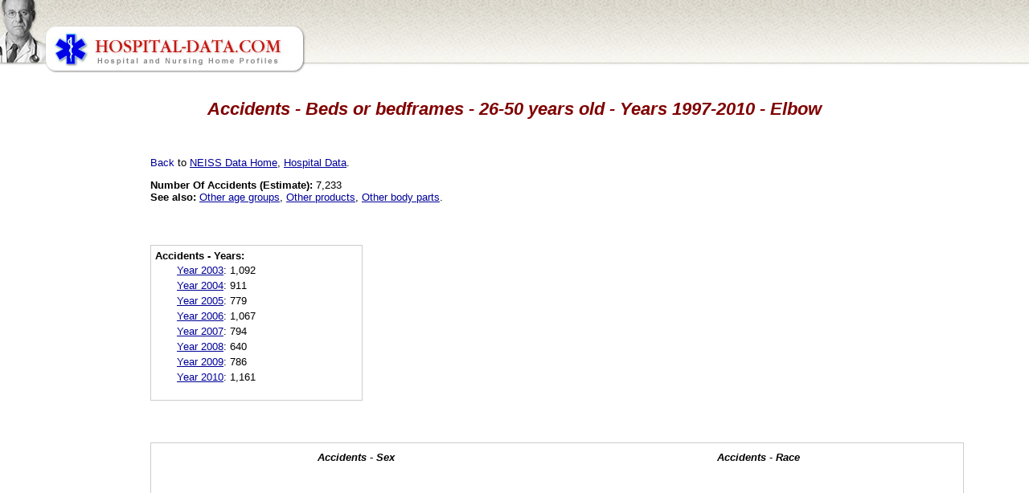

--- FILE ---
content_type: text/html; charset=UTF-8
request_url: http://www.hospital-data.com/accidents/26-50yo/4076-beds-or-bedframes/elbow/index.html
body_size: 10504
content:
<!DOCTYPE HTML PUBLIC "-//W3C//DTD HTML 4.01 Transitional//EN">
<html>
<head>

<meta http-equiv="X-UA-Compatible" content="IE=7" />
<meta http-equiv="Content-Type" content="text/html; charset=utf-8" />
<meta http-equiv="Content-Language" content="EN" />
<meta name="Description" content="Accidents - 26-50 years old - Years 1997-2010 related to Beds or bedframes Elbow" />

<title>Accidents - Beds or bedframes - 26-50 years old - Years 1997-2010 - Elbow</title>

<link rel="stylesheet" type="text/css" href="/css/style.css">

<!-- Google tag (gtag.js) -->
<script async src="https://www.googletagmanager.com/gtag/js?id=G-PPXG17ME8N"></script>
<script>
  window.dataLayer = window.dataLayer || [];
  function gtag(){dataLayer.push(arguments);}
  gtag('js', new Date());

  gtag('config', 'G-PPXG17ME8N');
</script>

<script>
  var _paq = window._paq = window._paq || [];
  _paq.push(['trackPageView']);
  _paq.push(['enableLinkTracking']);
  (function() {
    var u="https://a.advameg.com/";
    _paq.push(['setTrackerUrl', u+'matomo.php']);
    _paq.push(['setSiteId', '32']);
    var d=document, g=d.createElement('script'), s=d.getElementsByTagName('script')[0];
    g.async=true; g.src=u+'matomo.js'; s.parentNode.insertBefore(g,s);
  })();
</script>
<noscript><p><img referrerpolicy="no-referrer-when-downgrade" src="https://a.advameg.com/matomo.php?idsite=32&amp;rec=1" style="border:0;" alt="" /></p></noscript>


</head>

<body> 
<script type="text/javascript">
var gaJsHost = (("https:" == document.location.protocol) ? "https://ssl." : "http://www.");
document.write(unescape("%3Cscript src='" + gaJsHost + "google-analytics.com/ga.js' type='text/javascript'%3E%3C/script%3E"));
</script>
<script type="text/javascript">
try {
var pageTracker = _gat._getTracker("UA-892232-47");
pageTracker._trackPageview();
} catch(err) {}</script>

<script type='text/javascript' src='http://pics3.city-data.com/js/city_graphing.js'></script>

<!-- header begin -->
<table border="0" width="100%" cellspacing="0" cellpadding="0"><tr>
	<td class="header"><img border="0" src="/images/hospital-data.jpg" width="381" height="93" alt="Hospital and Nursing Home Profiles"></td>
	<td class="header">&nbsp;</td>
</tr></table>
<!-- header end -->

<div id="main_body">

<h1 align="center">Accidents - Beds or bedframes - 26-50 years old - Years 1997-2010 - Elbow</h1> 
<p>&nbsp;</p> 
<table width="100%" border="0">
<tr><td width="160" align="left" valign="top"><br> 

<script type="text/javascript"><!--
google_ad_client = "ca-pub-5788426211617053";
/* hospitals-left */
google_override_format = true; 
google_ad_slot = "6761057755";
google_ad_width = 160;
google_ad_height = 700;
//-->
</script>
<script type="text/javascript"
src="https://pagead2.googlesyndication.com/pagead/show_ads.js">
</script>
<br></td>
<td valign="top"> 
<p><a name="top">Back</a> to <a href="/accidents/index.html">NEISS Data Home</a>, <a href="/">Hospital Data</a>.</p> 
<div align="left"> 
<b>Number Of Accidents (Estimate):</b> 7,233<br>
<b>See also:</b> <a href="/accidents/4076-beds-or-bedframes/elbow/index.html">Other age groups</a>, <a href="/accidents/26-50yo/elbow/index.html">Other products</a>, <a href="/accidents/26-50yo/4076-beds-or-bedframes/index.html">Other body parts</a>.<br>
<div class="neissw"><div class="neissls"><b>Accidents - Years:</b><br><table class='neisstab'><tr><td><a href="/accidents/26-50yo/4076-beds-or-bedframes/2003/elbow/index.html">Year 2003</a>:</td><td>1,092</td></tr>
<tr><td><a href="/accidents/26-50yo/4076-beds-or-bedframes/2004/elbow/index.html">Year 2004</a>:</td><td>911</td></tr>
<tr><td><a href="/accidents/26-50yo/4076-beds-or-bedframes/2005/elbow/index.html">Year 2005</a>:</td><td>779</td></tr>
<tr><td><a href="/accidents/26-50yo/4076-beds-or-bedframes/2006/elbow/index.html">Year 2006</a>:</td><td>1,067</td></tr>
<tr><td><a href="/accidents/26-50yo/4076-beds-or-bedframes/2007/elbow/index.html">Year 2007</a>:</td><td>794</td></tr>
<tr><td><a href="/accidents/26-50yo/4076-beds-or-bedframes/2008/elbow/index.html">Year 2008</a>:</td><td>640</td></tr>
<tr><td><a href="/accidents/26-50yo/4076-beds-or-bedframes/2009/elbow/index.html">Year 2009</a>:</td><td>786</td></tr>
<tr><td><a href="/accidents/26-50yo/4076-beds-or-bedframes/2010/elbow/index.html">Year 2010</a>:</td><td>1,161</td></tr>
</table>
</div></div><div style="clear:both;"></div><div class="neissw"><div class='pieG' style='width: 450px;'><p>Accidents - Sex</p><div><canvas id='bg0' width='450' height='350'></canvas></div></div>
<script type="text/javascript">
<!--
PieDraw('0',[4863.0,2370.0],['Female','Male'],0);
//-->
</script>
<div class='pieG' style='width: 450px;'><p>Accidents - Race</p><div><canvas id='bg1' width='450' height='350'></canvas></div></div>
<script type="text/javascript">
<!--
PieDraw('1',[4991.0,15.0,1015.0,429.0,781.0],['White','Asian','Not stated in ER record','Other','Black/African American'],0);
//-->
</script>
<div style='clear:both;'></div></div><div style="clear:both;"></div>

<h2>National Electronic Injury Surveillance System Accidents Records</h2><div style='width:62em;'><hr><div style='padding:1em;'><table><tr><td style='width:15em;'><b>Date:</b> 12/28/2010</td><td style='width:15em;'><b>Age:</b> 44 years</td><td style='width:15em;'><b>Sex:</b> Female</td><td style='width:15em;'><b>Race:</b> White</td></tr>
<tr><td style='width:30em;' colspan='2'><b>Location:</b> Home</td><td style='width:30em;' colspan='2'><b>Fire:</b> No fire involvement or fire involvement not recorded</td></tr>
<tr><td style='width:30em;' colspan='2'><b>Body part:</b> Elbow</td><td style='width:30em;' colspan='2'><b>Diagnosis:</b> Fracture</td></tr>
<tr><td style='width:60em;' colspan='4'><b>Product:</b> Beds or bedframes</td></tr>
<tr><td style='width:60em;' colspan='4'>44 YOF, FX ELBOW, PT. STATES AT HOME FELL OUT OF BED, HIT ELBOW</td></tr>
<tr><td style='width:60em;' colspan='4'><b>Disposition:</b> Treated and released or examined and released without treatment</td></tr>
</table>
</div><br>
<hr><div style='padding:1em;'><table><tr><td style='width:15em;'><b>Date:</b> 11/12/2010</td><td style='width:15em;'><b>Age:</b> 30 years</td><td style='width:15em;'><b>Sex:</b> Female</td><td style='width:15em;'><b>Race:</b> White</td></tr>
<tr><td style='width:30em;' colspan='2'><b>Location:</b> Home</td><td style='width:30em;' colspan='2'><b>Fire:</b> No fire involvement or fire involvement not recorded</td></tr>
<tr><td style='width:30em;' colspan='2'><b>Body part:</b> Elbow</td><td style='width:30em;' colspan='2'><b>Diagnosis:</b> Contusion Or Abrasion</td></tr>
<tr><td style='width:60em;' colspan='4'><b>Product:</b> Beds or bedframes, Floors or flooring materials</td></tr>
<tr><td style='width:60em;' colspan='4'>30YOF FELL FROM BED HIT ELBOW ON FLOOR DX: CONTUSION TO ELBOW</td></tr>
<tr><td style='width:60em;' colspan='4'><b>Disposition:</b> Treated and released or examined and released without treatment</td></tr>
</table>
</div><br>
<hr><div style='padding:1em;'><table><tr><td style='width:15em;'><b>Date:</b> 11/08/2010</td><td style='width:15em;'><b>Age:</b> 38 years</td><td style='width:15em;'><b>Sex:</b> Female</td><td style='width:15em;'><b>Race:</b> White</td></tr>
<tr><td style='width:30em;' colspan='2'><b>Location:</b> Home</td><td style='width:30em;' colspan='2'><b>Fire:</b> No fire involvement or fire involvement not recorded</td></tr>
<tr><td style='width:30em;' colspan='2'><b>Body part:</b> Elbow</td><td style='width:30em;' colspan='2'><b>Diagnosis:</b> Contusion Or Abrasion</td></tr>
<tr><td style='width:60em;' colspan='4'><b>Product:</b> Beds or bedframes</td></tr>
<tr><td style='width:60em;' colspan='4'>38 YOF, FELL OUT OF BED HIT ELBOW, CONTUSION ELBOW</td></tr>
<tr><td style='width:60em;' colspan='4'><b>Disposition:</b> Treated and released or examined and released without treatment</td></tr>
</table>
</div><br>
<hr><div style='padding:1em;'><table><tr><td style='width:15em;'><b>Date:</b> 11/01/2010</td><td style='width:15em;'><b>Age:</b> 43 years</td><td style='width:15em;'><b>Sex:</b> Female</td><td style='width:15em;'><b>Race:</b> Other</td></tr>
<tr><td style='width:30em;' colspan='2'><b>Location:</b> Not recorded</td><td style='width:30em;' colspan='2'><b>Fire:</b> No fire involvement or fire involvement not recorded</td></tr>
<tr><td style='width:30em;' colspan='2'><b>Body part:</b> Elbow</td><td style='width:30em;' colspan='2'><b>Diagnosis:</b> Other</td></tr>
<tr><td style='width:60em;' colspan='4'><b>Product:</b> Beds or bedframes</td></tr>
<tr><td style='width:60em;' colspan='4'>43 Y F, C/O RIGHT ELBOW PAIN, PT THINKS SHE SLEPT ON IT IN BED, DX ELB OW PAIN</td></tr>
<tr><td style='width:60em;' colspan='4'><b>Disposition:</b> Treated and released or examined and released without treatment</td></tr>
</table>
</div><br>
<hr><div style='padding:1em;'><table><tr><td style='width:15em;'><b>Date:</b> 10/10/2010</td><td style='width:15em;'><b>Age:</b> 34 years</td><td style='width:15em;'><b>Sex:</b> Female</td><td style='width:15em;'><b>Race:</b> Black/African American</td></tr>
<tr><td style='width:30em;' colspan='2'><b>Location:</b> Home</td><td style='width:30em;' colspan='2'><b>Fire:</b> No fire involvement or fire involvement not recorded</td></tr>
<tr><td style='width:30em;' colspan='2'><b>Body part:</b> Elbow</td><td style='width:30em;' colspan='2'><b>Diagnosis:</b> Dislocation</td></tr>
<tr><td style='width:60em;' colspan='4'><b>Product:</b> Beds or bedframes</td></tr>
<tr><td style='width:60em;' colspan='4'>34 YOF DX LT ELBOW DISLOCATION - S/P PT TRIPPED AND FELL INJURYING LT ARM AGAINST THE EDGE OF THE BED AT HOME TODAY.</td></tr>
<tr><td style='width:60em;' colspan='4'><b>Disposition:</b> Treated and released or examined and released without treatment</td></tr>
</table>
</div><br>
<hr><div style='padding:1em;'><table><tr><td style='width:15em;'><b>Date:</b> 09/27/2010</td><td style='width:15em;'><b>Age:</b> 44 years</td><td style='width:15em;'><b>Sex:</b> Female</td><td style='width:15em;'><b>Race:</b> Black/African American</td></tr>
<tr><td style='width:30em;' colspan='2'><b>Location:</b> Not recorded</td><td style='width:30em;' colspan='2'><b>Fire:</b> No fire involvement or fire involvement not recorded</td></tr>
<tr><td style='width:30em;' colspan='2'><b>Body part:</b> Elbow</td><td style='width:30em;' colspan='2'><b>Diagnosis:</b> Dislocation</td></tr>
<tr><td style='width:60em;' colspan='4'><b>Product:</b> Beds or bedframes</td></tr>
<tr><td style='width:60em;' colspan='4'>44 YOF INJURED ELBOW , EMS FOUND HER LAYING SUPINE IN BED, FELL LAST NIGHT, SLIPPED. DX-RIGHT ELBOW DISLOCATION</td></tr>
<tr><td style='width:60em;' colspan='4'><b>Disposition:</b> Treated and released or examined and released without treatment</td></tr>
</table>
</div><br>
<hr><div style='padding:1em;'><table><tr><td style='width:15em;'><b>Date:</b> 08/24/2010</td><td style='width:15em;'><b>Age:</b> 34 years</td><td style='width:15em;'><b>Sex:</b> Female</td><td style='width:15em;'><b>Race:</b> Other</td></tr>
<tr><td style='width:30em;' colspan='2'><b>Location:</b> Home</td><td style='width:30em;' colspan='2'><b>Fire:</b> No fire involvement or fire involvement not recorded</td></tr>
<tr><td style='width:30em;' colspan='2'><b>Body part:</b> Elbow</td><td style='width:30em;' colspan='2'><b>Diagnosis:</b> Contusion Or Abrasion</td></tr>
<tr><td style='width:60em;' colspan='4'><b>Product:</b> Beds or bedframes</td></tr>
<tr><td style='width:60em;' colspan='4'>34YO HISP FEMALE AT HOME WRESTLING AROUND WITH DAUGHTER, HIT ELBOW ON SIDE OF BED, DX ELBOW CONTUSION</td></tr>
<tr><td style='width:60em;' colspan='4'><b>Disposition:</b> Treated and released or examined and released without treatment</td></tr>
</table>
</div><br>
<hr><div style='padding:1em;'><table><tr><td style='width:15em;'><b>Date:</b> 08/19/2010</td><td style='width:15em;'><b>Age:</b> 45 years</td><td style='width:15em;'><b>Sex:</b> Female</td><td style='width:15em;'><b>Race:</b> Not stated in ER record</td></tr>
<tr><td style='width:30em;' colspan='2'><b>Location:</b> Not recorded</td><td style='width:30em;' colspan='2'><b>Fire:</b> No fire involvement or fire involvement not recorded</td></tr>
<tr><td style='width:30em;' colspan='2'><b>Body part:</b> Elbow</td><td style='width:30em;' colspan='2'><b>Diagnosis:</b> Strain, Sprain</td></tr>
<tr><td style='width:60em;' colspan='4'><b>Product:</b> Beds or bedframes</td></tr>
<tr><td style='width:60em;' colspan='4'>L ELBOW SPR/45YOF STS FELL OUT OF BED AND INJURED L ELBOW.</td></tr>
<tr><td style='width:60em;' colspan='4'><b>Disposition:</b> Treated and released or examined and released without treatment</td></tr>
</table>
</div><br>
<hr><div style='padding:1em;'><table><tr><td style='width:15em;'><b>Date:</b> 08/14/2010</td><td style='width:15em;'><b>Age:</b> 41 years</td><td style='width:15em;'><b>Sex:</b> Male</td><td style='width:15em;'><b>Race:</b> White</td></tr>
<tr><td style='width:30em;' colspan='2'><b>Location:</b> Home</td><td style='width:30em;' colspan='2'><b>Fire:</b> No fire involvement or fire involvement not recorded</td></tr>
<tr><td style='width:30em;' colspan='2'><b>Body part:</b> Elbow</td><td style='width:30em;' colspan='2'><b>Diagnosis:</b> Strain, Sprain</td></tr>
<tr><td style='width:60em;' colspan='4'><b>Product:</b> Beds or bedframes, Floors or flooring materials</td></tr>
<tr><td style='width:60em;' colspan='4'>41 YO M FELL OUT OF BED, LANDED ON ELBOW ON HARDWOOD FLOOR. DX ELBOW ST RAIN</td></tr>
<tr><td style='width:60em;' colspan='4'><b>Disposition:</b> Treated and released or examined and released without treatment</td></tr>
</table>
</div><br>
<hr><div style='padding:1em;'><table><tr><td style='width:15em;'><b>Date:</b> 08/03/2010</td><td style='width:15em;'><b>Age:</b> 47 years</td><td style='width:15em;'><b>Sex:</b> Female</td><td style='width:15em;'><b>Race:</b> Asian</td></tr>
<tr><td style='width:30em;' colspan='2'><b>Location:</b> Not recorded</td><td style='width:30em;' colspan='2'><b>Fire:</b> No fire involvement or fire involvement not recorded</td></tr>
<tr><td style='width:30em;' colspan='2'><b>Body part:</b> Elbow</td><td style='width:30em;' colspan='2'><b>Diagnosis:</b> Other</td></tr>
<tr><td style='width:60em;' colspan='4'><b>Product:</b> Beds or bedframes</td></tr>
<tr><td style='width:60em;' colspan='4'>47 YOF HURT ELBOW GETTING OUT OF BED ELBOW PAIN</td></tr>
<tr><td style='width:60em;' colspan='4'><b>Disposition:</b> Treated and released or examined and released without treatment</td></tr>
</table>
</div><br>
<hr><div style='padding:1em;'><table><tr><td style='width:15em;'><b>Date:</b> 07/18/2010</td><td style='width:15em;'><b>Age:</b> 33 years</td><td style='width:15em;'><b>Sex:</b> Male</td><td style='width:15em;'><b>Race:</b> White</td></tr>
<tr><td style='width:30em;' colspan='2'><b>Location:</b> Home</td><td style='width:30em;' colspan='2'><b>Fire:</b> No fire involvement or fire involvement not recorded</td></tr>
<tr><td style='width:30em;' colspan='2'><b>Body part:</b> Elbow</td><td style='width:30em;' colspan='2'><b>Diagnosis:</b> Dislocation</td></tr>
<tr><td style='width:60em;' colspan='4'><b>Product:</b> Beds or bedframes</td></tr>
<tr><td style='width:60em;' colspan='4'>33YOM PUSHED HIMSELF OUT OF BED THIS AM C/O LEFT ELBOW PAIN.DX: LEFT EL BOW DISLOACTION S/P REDUCTION</td></tr>
<tr><td style='width:60em;' colspan='4'><b>Disposition:</b> Treated and released or examined and released without treatment</td></tr>
</table>
</div><br>
<hr><div style='padding:1em;'><table><tr><td style='width:15em;'><b>Date:</b> 07/18/2010</td><td style='width:15em;'><b>Age:</b> 35 years</td><td style='width:15em;'><b>Sex:</b> Female</td><td style='width:15em;'><b>Race:</b> Not stated in ER record</td></tr>
<tr><td style='width:30em;' colspan='2'><b>Location:</b> Home</td><td style='width:30em;' colspan='2'><b>Fire:</b> No fire involvement or fire involvement not recorded</td></tr>
<tr><td style='width:30em;' colspan='2'><b>Body part:</b> Elbow</td><td style='width:30em;' colspan='2'><b>Diagnosis:</b> Fracture</td></tr>
<tr><td style='width:60em;' colspan='4'><b>Product:</b> Beds or bedframes, Floors or flooring materials</td></tr>
<tr><td style='width:60em;' colspan='4'>35YOF,FRACTURED HER LEFT ELBOW S/P FELL BACKWARDS OFF HER BED ONTO THE FLOOR</td></tr>
<tr><td style='width:60em;' colspan='4'><b>Disposition:</b> Treated and released or examined and released without treatment</td></tr>
</table>
</div><br>
<hr><div style='padding:1em;'><table><tr><td style='width:15em;'><b>Date:</b> 07/04/2010</td><td style='width:15em;'><b>Age:</b> 42 years</td><td style='width:15em;'><b>Sex:</b> Female</td><td style='width:15em;'><b>Race:</b> White</td></tr>
<tr><td style='width:30em;' colspan='2'><b>Location:</b> Home</td><td style='width:30em;' colspan='2'><b>Fire:</b> No fire involvement or fire involvement not recorded</td></tr>
<tr><td style='width:30em;' colspan='2'><b>Body part:</b> Elbow</td><td style='width:30em;' colspan='2'><b>Diagnosis:</b> Other</td></tr>
<tr><td style='width:60em;' colspan='4'><b>Product:</b> Beds or bedframes</td></tr>
<tr><td style='width:60em;' colspan='4'>42YOF FELL OFF BED/ INTRACTABLE ELBOW PAIN</td></tr>
<tr><td style='width:60em;' colspan='4'><b>Disposition:</b> Held for observation </td></tr>
</table>
</div><br>
<hr><div style='padding:1em;'><table><tr><td style='width:15em;'><b>Date:</b> 06/25/2010</td><td style='width:15em;'><b>Age:</b> 38 years</td><td style='width:15em;'><b>Sex:</b> Female</td><td style='width:15em;'><b>Race:</b> Not stated in ER record</td></tr>
<tr><td style='width:30em;' colspan='2'><b>Location:</b> Home</td><td style='width:30em;' colspan='2'><b>Fire:</b> No fire involvement or fire involvement not recorded</td></tr>
<tr><td style='width:30em;' colspan='2'><b>Body part:</b> Elbow</td><td style='width:30em;' colspan='2'><b>Diagnosis:</b> Other</td></tr>
<tr><td style='width:60em;' colspan='4'><b>Product:</b> Beds or bedframes</td></tr>
<tr><td style='width:60em;' colspan='4'>38YOF, C/O ELBOW PAIN/SWELLING AFTER HITTING IT ON THE BED YEST >>ELBOW PAIN</td></tr>
<tr><td style='width:60em;' colspan='4'><b>Disposition:</b> Left without being seen/Left against medical advice (AMA)</td></tr>
</table>
</div><br>
<hr><div style='padding:1em;'><table><tr><td style='width:15em;'><b>Date:</b> 06/22/2010</td><td style='width:15em;'><b>Age:</b> 49 years</td><td style='width:15em;'><b>Sex:</b> Female</td><td style='width:15em;'><b>Race:</b> White</td></tr>
<tr><td style='width:30em;' colspan='2'><b>Location:</b> Home</td><td style='width:30em;' colspan='2'><b>Fire:</b> No fire involvement or fire involvement not recorded</td></tr>
<tr><td style='width:30em;' colspan='2'><b>Body part:</b> Elbow</td><td style='width:30em;' colspan='2'><b>Diagnosis:</b> Contusion Or Abrasion</td></tr>
<tr><td style='width:60em;' colspan='4'><b>Product:</b> Beds or bedframes</td></tr>
<tr><td style='width:60em;' colspan='4'>49YOF TRIPPED AND FELL STRUCK LEFT ELBOW AGAINST A METAL BEDFRAME CONTU SION ELBOW</td></tr>
<tr><td style='width:60em;' colspan='4'><b>Disposition:</b> Treated and released or examined and released without treatment</td></tr>
</table>
</div><br>
<hr><div style='padding:1em;'><table><tr><td style='width:15em;'><b>Date:</b> 04/28/2010</td><td style='width:15em;'><b>Age:</b> 29 years</td><td style='width:15em;'><b>Sex:</b> Male</td><td style='width:15em;'><b>Race:</b> White</td></tr>
<tr><td style='width:30em;' colspan='2'><b>Location:</b> Home</td><td style='width:30em;' colspan='2'><b>Fire:</b> No fire involvement or fire involvement not recorded</td></tr>
<tr><td style='width:30em;' colspan='2'><b>Body part:</b> Elbow</td><td style='width:30em;' colspan='2'><b>Diagnosis:</b> Contusion Or Abrasion</td></tr>
<tr><td style='width:60em;' colspan='4'><b>Product:</b> Beds or bedframes</td></tr>
<tr><td style='width:60em;' colspan='4'>29 YOM - METAL BED FRAME FELL ON LT ELBOW.  DX##: LT ELBOW CONTUSION</td></tr>
<tr><td style='width:60em;' colspan='4'><b>Disposition:</b> Treated and released or examined and released without treatment</td></tr>
</table>
</div><br>
<hr><div style='padding:1em;'><table><tr><td style='width:15em;'><b>Date:</b> 04/12/2010</td><td style='width:15em;'><b>Age:</b> 38 years</td><td style='width:15em;'><b>Sex:</b> Male</td><td style='width:15em;'><b>Race:</b> White</td></tr>
<tr><td style='width:30em;' colspan='2'><b>Location:</b> Not recorded</td><td style='width:30em;' colspan='2'><b>Fire:</b> No fire involvement or fire involvement not recorded</td></tr>
<tr><td style='width:30em;' colspan='2'><b>Body part:</b> Elbow</td><td style='width:30em;' colspan='2'><b>Diagnosis:</b> Foreign Body</td></tr>
<tr><td style='width:60em;' colspan='4'><b>Product:</b> Beds or bedframes, Mirrors or mirror glass</td></tr>
<tr><td style='width:60em;' colspan='4'>38YO WHITE MALE FELL GETTING OUT OF BED, HIT ARM ON MIRROR FRAME DX FOREIGN BODY REMOVED L ELBOW</td></tr>
<tr><td style='width:60em;' colspan='4'><b>Disposition:</b> Treated and released or examined and released without treatment</td></tr>
</table>
</div><br>
<hr><div style='padding:1em;'><table><tr><td style='width:15em;'><b>Date:</b> 04/12/2010</td><td style='width:15em;'><b>Age:</b> 30 years</td><td style='width:15em;'><b>Sex:</b> Female</td><td style='width:15em;'><b>Race:</b> Other</td></tr>
<tr><td style='width:30em;' colspan='2'><b>Location:</b> Home</td><td style='width:30em;' colspan='2'><b>Fire:</b> No fire involvement or fire involvement not recorded</td></tr>
<tr><td style='width:30em;' colspan='2'><b>Body part:</b> Elbow</td><td style='width:30em;' colspan='2'><b>Diagnosis:</b> Contusion Or Abrasion</td></tr>
<tr><td style='width:60em;' colspan='4'><b>Product:</b> Beds or bedframes</td></tr>
<tr><td style='width:60em;' colspan='4'>30YO HISP FEMALE FELL OFF BED LAST NIGHT AT HOME, C/O L ARM -LEFT ELBOW PAIN, DX ELBOW CONTUSION</td></tr>
<tr><td style='width:60em;' colspan='4'><b>Disposition:</b> Treated and released or examined and released without treatment</td></tr>
</table>
</div><br>
<hr><div style='padding:1em;'><table><tr><td style='width:15em;'><b>Date:</b> 03/24/2010</td><td style='width:15em;'><b>Age:</b> 28 years</td><td style='width:15em;'><b>Sex:</b> Male</td><td style='width:15em;'><b>Race:</b> White</td></tr>
<tr><td style='width:30em;' colspan='2'><b>Location:</b> Not recorded</td><td style='width:30em;' colspan='2'><b>Fire:</b> No fire involvement or fire involvement not recorded</td></tr>
<tr><td style='width:30em;' colspan='2'><b>Body part:</b> Elbow</td><td style='width:30em;' colspan='2'><b>Diagnosis:</b> Contusion Or Abrasion</td></tr>
<tr><td style='width:60em;' colspan='4'><b>Product:</b> Beds or bedframes</td></tr>
<tr><td style='width:60em;' colspan='4'>28YOM HIT RIGHT ELBOW ON BED POST LAST NIGHT ELBOW CONTUSION</td></tr>
<tr><td style='width:60em;' colspan='4'><b>Disposition:</b> Treated and released or examined and released without treatment</td></tr>
</table>
</div><br>
<hr><div style='padding:1em;'><table><tr><td style='width:15em;'><b>Date:</b> 03/03/2010</td><td style='width:15em;'><b>Age:</b> 38 years</td><td style='width:15em;'><b>Sex:</b> Male</td><td style='width:15em;'><b>Race:</b> Black/African American</td></tr>
<tr><td style='width:30em;' colspan='2'><b>Location:</b> Home</td><td style='width:30em;' colspan='2'><b>Fire:</b> No fire involvement or fire involvement not recorded</td></tr>
<tr><td style='width:30em;' colspan='2'><b>Body part:</b> Elbow</td><td style='width:30em;' colspan='2'><b>Diagnosis:</b> Strain, Sprain</td></tr>
<tr><td style='width:60em;' colspan='4'><b>Product:</b> Beds or bedframes</td></tr>
<tr><td style='width:60em;' colspan='4'>38 YOM HIT ELBOW ON BEDFRAME. DX ELBOW SPRAIN</td></tr>
<tr><td style='width:60em;' colspan='4'><b>Disposition:</b> Treated and released or examined and released without treatment</td></tr>
</table>
</div><br>
<hr><div style='padding:1em;'><table><tr><td style='width:15em;'><b>Date:</b> 03/02/2010</td><td style='width:15em;'><b>Age:</b> 44 years</td><td style='width:15em;'><b>Sex:</b> Female</td><td style='width:15em;'><b>Race:</b> White</td></tr>
<tr><td style='width:30em;' colspan='2'><b>Location:</b> Home</td><td style='width:30em;' colspan='2'><b>Fire:</b> No fire involvement or fire involvement not recorded</td></tr>
<tr><td style='width:30em;' colspan='2'><b>Body part:</b> Elbow</td><td style='width:30em;' colspan='2'><b>Diagnosis:</b> Strain, Sprain</td></tr>
<tr><td style='width:60em;' colspan='4'><b>Product:</b> Beds or bedframes</td></tr>
<tr><td style='width:60em;' colspan='4'>44 YOF HEARD A POP WHILE MAKING BED. DX:  L ELBOW SPRAIN, LATERAL EPICONDYLITIS.</td></tr>
<tr><td style='width:60em;' colspan='4'><b>Disposition:</b> Treated and released or examined and released without treatment</td></tr>
</table>
</div><br>
<hr><div style='padding:1em;'><table><tr><td style='width:15em;'><b>Date:</b> 02/19/2010</td><td style='width:15em;'><b>Age:</b> 29 years</td><td style='width:15em;'><b>Sex:</b> Male</td><td style='width:15em;'><b>Race:</b> White</td></tr>
<tr><td style='width:30em;' colspan='2'><b>Location:</b> Home</td><td style='width:30em;' colspan='2'><b>Fire:</b> No fire involvement or fire involvement not recorded</td></tr>
<tr><td style='width:30em;' colspan='2'><b>Body part:</b> Elbow</td><td style='width:30em;' colspan='2'><b>Diagnosis:</b> Contusion Or Abrasion</td></tr>
<tr><td style='width:60em;' colspan='4'><b>Product:</b> Beds or bedframes</td></tr>
<tr><td style='width:60em;' colspan='4'>ELBOW CT-29YOM-FELL OFF A BED WHILE WRESTLING W/A FRIEND-@ HOME</td></tr>
<tr><td style='width:60em;' colspan='4'><b>Disposition:</b> Treated and released or examined and released without treatment</td></tr>
</table>
</div><br>
<hr><div style='padding:1em;'><table><tr><td style='width:15em;'><b>Date:</b> 02/11/2010</td><td style='width:15em;'><b>Age:</b> 29 years</td><td style='width:15em;'><b>Sex:</b> Female</td><td style='width:15em;'><b>Race:</b> Not stated in ER record</td></tr>
<tr><td style='width:30em;' colspan='2'><b>Location:</b> Home</td><td style='width:30em;' colspan='2'><b>Fire:</b> No fire involvement or fire involvement not recorded</td></tr>
<tr><td style='width:30em;' colspan='2'><b>Body part:</b> Elbow</td><td style='width:30em;' colspan='2'><b>Diagnosis:</b> Fracture</td></tr>
<tr><td style='width:60em;' colspan='4'><b>Product:</b> Beds or bedframes, Floors or flooring materials</td></tr>
<tr><td style='width:60em;' colspan='4'>29YOF FELL OFF THE BED STRUCK ELBOW ON THE FLOOR AT HOME FRACTURED ELBO W</td></tr>
<tr><td style='width:60em;' colspan='4'><b>Disposition:</b> Treated and released or examined and released without treatment</td></tr>
</table>
</div><br>
<hr><div style='padding:1em;'><table><tr><td style='width:15em;'><b>Date:</b> 01/09/2010</td><td style='width:15em;'><b>Age:</b> 39 years</td><td style='width:15em;'><b>Sex:</b> Male</td><td style='width:15em;'><b>Race:</b> Other</td></tr>
<tr><td style='width:30em;' colspan='2'><b>Location:</b> Not recorded</td><td style='width:30em;' colspan='2'><b>Fire:</b> No fire involvement or fire involvement not recorded</td></tr>
<tr><td style='width:30em;' colspan='2'><b>Body part:</b> Elbow</td><td style='width:30em;' colspan='2'><b>Diagnosis:</b> Other</td></tr>
<tr><td style='width:60em;' colspan='4'><b>Product:</b> Beds or bedframes</td></tr>
<tr><td style='width:60em;' colspan='4'>39YO HISP MALE LIFTED SELF TO BED USING ELBOWS 2 WEEKS AGO,C/O ELBOW PAIN, DX L OLECRANON BURSITIS</td></tr>
<tr><td style='width:60em;' colspan='4'><b>Disposition:</b> Treated and released or examined and released without treatment</td></tr>
</table>
</div><br>
<hr><div style='padding:1em;'><table><tr><td style='width:15em;'><b>Date:</b> 01/04/2010</td><td style='width:15em;'><b>Age:</b> 39 years</td><td style='width:15em;'><b>Sex:</b> Female</td><td style='width:15em;'><b>Race:</b> White</td></tr>
<tr><td style='width:30em;' colspan='2'><b>Location:</b> Home</td><td style='width:30em;' colspan='2'><b>Fire:</b> No fire involvement or fire involvement not recorded</td></tr>
<tr><td style='width:30em;' colspan='2'><b>Body part:</b> Elbow</td><td style='width:30em;' colspan='2'><b>Diagnosis:</b> Contusion Or Abrasion</td></tr>
<tr><td style='width:60em;' colspan='4'><b>Product:</b> Beds or bedframes</td></tr>
<tr><td style='width:60em;' colspan='4'>39 YO F FELL OUT OF BED AT HOME, HIT ELBOW. DX ELBOW CONTUSION</td></tr>
<tr><td style='width:60em;' colspan='4'><b>Disposition:</b> Treated and released or examined and released without treatment</td></tr>
</table>
</div><br>
<hr><div style='padding:1em;'><table><tr><td style='width:15em;'><b>Date:</b> 12/14/2009</td><td style='width:15em;'><b>Age:</b> 48 years</td><td style='width:15em;'><b>Sex:</b> Male</td><td style='width:15em;'><b>Race:</b> White</td></tr>
<tr><td style='width:30em;' colspan='2'><b>Location:</b> Home</td><td style='width:30em;' colspan='2'><b>Fire:</b> No fire involvement or fire involvement not recorded</td></tr>
<tr><td style='width:30em;' colspan='2'><b>Body part:</b> Elbow</td><td style='width:30em;' colspan='2'><b>Diagnosis:</b> Laceration</td></tr>
<tr><td style='width:60em;' colspan='4'><b>Product:</b> Beds or bedframes, Floors or flooring materials</td></tr>
<tr><td style='width:60em;' colspan='4'>48YOM LOST BALANCE GETTING OUT OF BED LANDED ONTO HARD WOOD FLOOR DX: ELBOW LAC, HAND SPRAIN, ELBOW SPRAIN</td></tr>
<tr><td style='width:60em;' colspan='4'><b>Disposition:</b> Treated and released or examined and released without treatment</td></tr>
</table>
</div><br>
<hr><div style='padding:1em;'><table><tr><td style='width:15em;'><b>Date:</b> 10/14/2009</td><td style='width:15em;'><b>Age:</b> 43 years</td><td style='width:15em;'><b>Sex:</b> Male</td><td style='width:15em;'><b>Race:</b> Not stated in ER record</td></tr>
<tr><td style='width:30em;' colspan='2'><b>Location:</b> Home</td><td style='width:30em;' colspan='2'><b>Fire:</b> No fire involvement or fire involvement not recorded</td></tr>
<tr><td style='width:30em;' colspan='2'><b>Body part:</b> Elbow</td><td style='width:30em;' colspan='2'><b>Diagnosis:</b> Strain, Sprain</td></tr>
<tr><td style='width:60em;' colspan='4'><b>Product:</b> Beds or bedframes</td></tr>
<tr><td style='width:60em;' colspan='4'>ROLLED OUT OF BED AND SPRAINED ELBOW</td></tr>
<tr><td style='width:60em;' colspan='4'><b>Disposition:</b> Treated and released or examined and released without treatment</td></tr>
</table>
</div><br>
<hr><div style='padding:1em;'><table><tr><td style='width:15em;'><b>Date:</b> 10/05/2009</td><td style='width:15em;'><b>Age:</b> 36 years</td><td style='width:15em;'><b>Sex:</b> Male</td><td style='width:15em;'><b>Race:</b> White</td></tr>
<tr><td style='width:30em;' colspan='2'><b>Location:</b> Home</td><td style='width:30em;' colspan='2'><b>Fire:</b> No fire involvement or fire involvement not recorded</td></tr>
<tr><td style='width:30em;' colspan='2'><b>Body part:</b> Elbow</td><td style='width:30em;' colspan='2'><b>Diagnosis:</b> Strain, Sprain</td></tr>
<tr><td style='width:60em;' colspan='4'><b>Product:</b> Beds or bedframes</td></tr>
<tr><td style='width:60em;' colspan='4'>PT FELL OFF BED WHILE PLAYING W/DOGS. DX:  R ELBOW CONT/SPRAIN.</td></tr>
<tr><td style='width:60em;' colspan='4'><b>Disposition:</b> Treated and released or examined and released without treatment</td></tr>
</table>
</div><br>
<hr><div style='padding:1em;'><table><tr><td style='width:15em;'><b>Date:</b> 09/20/2009</td><td style='width:15em;'><b>Age:</b> 44 years</td><td style='width:15em;'><b>Sex:</b> Female</td><td style='width:15em;'><b>Race:</b> Not stated in ER record</td></tr>
<tr><td style='width:30em;' colspan='2'><b>Location:</b> Home</td><td style='width:30em;' colspan='2'><b>Fire:</b> No fire involvement or fire involvement not recorded</td></tr>
<tr><td style='width:30em;' colspan='2'><b>Body part:</b> Elbow</td><td style='width:30em;' colspan='2'><b>Diagnosis:</b> Other</td></tr>
<tr><td style='width:60em;' colspan='4'><b>Product:</b> Beds or bedframes</td></tr>
<tr><td style='width:60em;' colspan='4'>PT INJURED ELBOW WHILE MAKING A BED. DX: RIGHT ELBOW PAIN.</td></tr>
<tr><td style='width:60em;' colspan='4'><b>Disposition:</b> Treated and released or examined and released without treatment</td></tr>
</table>
</div><br>
<hr><div style='padding:1em;'><table><tr><td style='width:15em;'><b>Date:</b> 08/30/2009</td><td style='width:15em;'><b>Age:</b> 41 years</td><td style='width:15em;'><b>Sex:</b> Female</td><td style='width:15em;'><b>Race:</b> White</td></tr>
<tr><td style='width:30em;' colspan='2'><b>Location:</b> Home</td><td style='width:30em;' colspan='2'><b>Fire:</b> No fire involvement or fire involvement not recorded</td></tr>
<tr><td style='width:30em;' colspan='2'><b>Body part:</b> Elbow</td><td style='width:30em;' colspan='2'><b>Diagnosis:</b> Dislocation</td></tr>
<tr><td style='width:60em;' colspan='4'><b>Product:</b> Beds or bedframes, Floors or flooring materials</td></tr>
<tr><td style='width:60em;' colspan='4'>WAS CRAWLING OUT OF BED THIS AM TO GO TO THE BATHROOM AND FELL ON THE CARPETED FLOOR INJURING HER LT ELBOW. DX: DISLOCATED ELBOW*</td></tr>
<tr><td style='width:60em;' colspan='4'><b>Disposition:</b> Treated and released or examined and released without treatment</td></tr>
</table>
</div><br>
<hr><div style='padding:1em;'><table><tr><td style='width:15em;'><b>Date:</b> 08/19/2009</td><td style='width:15em;'><b>Age:</b> 48 years</td><td style='width:15em;'><b>Sex:</b> Female</td><td style='width:15em;'><b>Race:</b> White</td></tr>
<tr><td style='width:30em;' colspan='2'><b>Location:</b> Home</td><td style='width:30em;' colspan='2'><b>Fire:</b> No fire involvement or fire involvement not recorded</td></tr>
<tr><td style='width:30em;' colspan='2'><b>Body part:</b> Elbow</td><td style='width:30em;' colspan='2'><b>Diagnosis:</b> Laceration</td></tr>
<tr><td style='width:60em;' colspan='4'><b>Product:</b> Beds or bedframes</td></tr>
<tr><td style='width:60em;' colspan='4'>PT GETTING UP FROM BED, FELT DIZZY AND FELL LACERATING ELBOW. DX:HYPERG LYCEMIA, ELBOW LACERATION.</td></tr>
<tr><td style='width:60em;' colspan='4'><b>Disposition:</b> Treated and released or examined and released without treatment</td></tr>
</table>
</div><br>
<hr><div style='padding:1em;'><table><tr><td style='width:15em;'><b>Date:</b> 08/14/2009</td><td style='width:15em;'><b>Age:</b> 27 years</td><td style='width:15em;'><b>Sex:</b> Male</td><td style='width:15em;'><b>Race:</b> Not stated in ER record</td></tr>
<tr><td style='width:30em;' colspan='2'><b>Location:</b> Not recorded</td><td style='width:30em;' colspan='2'><b>Fire:</b> No fire involvement or fire involvement not recorded</td></tr>
<tr><td style='width:30em;' colspan='2'><b>Body part:</b> Elbow</td><td style='width:30em;' colspan='2'><b>Diagnosis:</b> Fracture</td></tr>
<tr><td style='width:60em;' colspan='4'><b>Product:</b> Beds or bedframes</td></tr>
<tr><td style='width:60em;' colspan='4'>PT FELL OUT OF BED AND LANDED ONTO RIGHT ELBOW FRACTURED ELBOW</td></tr>
<tr><td style='width:60em;' colspan='4'><b>Disposition:</b> Treated and admitted for hospitalization (within same facility)</td></tr>
</table>
</div><br>
<hr><div style='padding:1em;'><table><tr><td style='width:15em;'><b>Date:</b> 08/14/2009</td><td style='width:15em;'><b>Age:</b> 41 years</td><td style='width:15em;'><b>Sex:</b> Male</td><td style='width:15em;'><b>Race:</b> Black/African American</td></tr>
<tr><td style='width:30em;' colspan='2'><b>Location:</b> Home</td><td style='width:30em;' colspan='2'><b>Fire:</b> No fire involvement or fire involvement not recorded</td></tr>
<tr><td style='width:30em;' colspan='2'><b>Body part:</b> Elbow</td><td style='width:30em;' colspan='2'><b>Diagnosis:</b> Fracture</td></tr>
<tr><td style='width:60em;' colspan='4'><b>Product:</b> Beds or bedframes</td></tr>
<tr><td style='width:60em;' colspan='4'>FELL FROM BED WHEN STANDING ON IT AND FX ELBOW</td></tr>
<tr><td style='width:60em;' colspan='4'><b>Disposition:</b> Treated and released or examined and released without treatment</td></tr>
</table>
</div><br>
<hr><div style='padding:1em;'><table><tr><td style='width:15em;'><b>Date:</b> 07/19/2009</td><td style='width:15em;'><b>Age:</b> 38 years</td><td style='width:15em;'><b>Sex:</b> Female</td><td style='width:15em;'><b>Race:</b> Black/African American</td></tr>
<tr><td style='width:30em;' colspan='2'><b>Location:</b> Home</td><td style='width:30em;' colspan='2'><b>Fire:</b> No fire involvement or fire involvement not recorded</td></tr>
<tr><td style='width:30em;' colspan='2'><b>Body part:</b> Elbow</td><td style='width:30em;' colspan='2'><b>Diagnosis:</b> Contusion Or Abrasion</td></tr>
<tr><td style='width:60em;' colspan='4'><b>Product:</b> Beds or bedframes</td></tr>
<tr><td style='width:60em;' colspan='4'>38 YOF STARTLED BY DOG'S BARKING FELL OUT OF BED HITTING RIGHT ELBOW SUSTAINING A CONTUSION</td></tr>
<tr><td style='width:60em;' colspan='4'><b>Disposition:</b> Treated and released or examined and released without treatment</td></tr>
</table>
</div><br>
<hr><div style='padding:1em;'><table><tr><td style='width:15em;'><b>Date:</b> 07/07/2009</td><td style='width:15em;'><b>Age:</b> 49 years</td><td style='width:15em;'><b>Sex:</b> Female</td><td style='width:15em;'><b>Race:</b> Black/African American</td></tr>
<tr><td style='width:30em;' colspan='2'><b>Location:</b> Home</td><td style='width:30em;' colspan='2'><b>Fire:</b> No fire involvement or fire involvement not recorded</td></tr>
<tr><td style='width:30em;' colspan='2'><b>Body part:</b> Elbow</td><td style='width:30em;' colspan='2'><b>Diagnosis:</b> Fracture</td></tr>
<tr><td style='width:60em;' colspan='4'><b>Product:</b> Beds or bedframes</td></tr>
<tr><td style='width:60em;' colspan='4'>FELLF ROM BED AND FX ELBOW</td></tr>
<tr><td style='width:60em;' colspan='4'><b>Disposition:</b> Treated and released or examined and released without treatment</td></tr>
</table>
</div><br>
<hr><div style='padding:1em;'><table><tr><td style='width:15em;'><b>Date:</b> 06/26/2009</td><td style='width:15em;'><b>Age:</b> 26 years</td><td style='width:15em;'><b>Sex:</b> Female</td><td style='width:15em;'><b>Race:</b> White</td></tr>
<tr><td style='width:30em;' colspan='2'><b>Location:</b> Not recorded</td><td style='width:30em;' colspan='2'><b>Fire:</b> No fire involvement or fire involvement not recorded</td></tr>
<tr><td style='width:30em;' colspan='2'><b>Body part:</b> Elbow</td><td style='width:30em;' colspan='2'><b>Diagnosis:</b> Puncture</td></tr>
<tr><td style='width:60em;' colspan='4'><b>Product:</b> Beds or bedframes, Nails, screws, carpet tacks or thumbtacks</td></tr>
<tr><td style='width:60em;' colspan='4'>GETTING CAT OUT FROM UNDER BED & CAUSED PW TO L LATERAL ELBOW WITH A NA IL       DX  PW L LATERAL         *</td></tr>
<tr><td style='width:60em;' colspan='4'><b>Disposition:</b> Treated and released or examined and released without treatment</td></tr>
</table>
</div><br>
<hr><div style='padding:1em;'><table><tr><td style='width:15em;'><b>Date:</b> 05/31/2009</td><td style='width:15em;'><b>Age:</b> 35 years</td><td style='width:15em;'><b>Sex:</b> Male</td><td style='width:15em;'><b>Race:</b> White</td></tr>
<tr><td style='width:30em;' colspan='2'><b>Location:</b> Home</td><td style='width:30em;' colspan='2'><b>Fire:</b> No fire involvement or fire involvement not recorded</td></tr>
<tr><td style='width:30em;' colspan='2'><b>Body part:</b> Elbow</td><td style='width:30em;' colspan='2'><b>Diagnosis:</b> Contusion Or Abrasion</td></tr>
<tr><td style='width:60em;' colspan='4'><b>Product:</b> Beds or bedframes, Telephones or telephone accessories</td></tr>
<tr><td style='width:60em;' colspan='4'>PT LAYING IN BED AND FELL OUT TRYING TO GET CELLPHONE FELL ONTO ELBOW C ONTUSION ELBOW</td></tr>
<tr><td style='width:60em;' colspan='4'><b>Disposition:</b> Treated and released or examined and released without treatment</td></tr>
</table>
</div><br>
<hr><div style='padding:1em;'><table><tr><td style='width:15em;'><b>Date:</b> 05/23/2009</td><td style='width:15em;'><b>Age:</b> 34 years</td><td style='width:15em;'><b>Sex:</b> Male</td><td style='width:15em;'><b>Race:</b> Not stated in ER record</td></tr>
<tr><td style='width:30em;' colspan='2'><b>Location:</b> Home</td><td style='width:30em;' colspan='2'><b>Fire:</b> No fire involvement or fire involvement not recorded</td></tr>
<tr><td style='width:30em;' colspan='2'><b>Body part:</b> Elbow</td><td style='width:30em;' colspan='2'><b>Diagnosis:</b> Laceration</td></tr>
<tr><td style='width:60em;' colspan='4'><b>Product:</b> Beds or bedframes, Floors or flooring materials</td></tr>
<tr><td style='width:60em;' colspan='4'>PT STATES FELL OFF THE BED ONTO THE FLOOR DX RT ELBOW LACERATION</td></tr>
<tr><td style='width:60em;' colspan='4'><b>Disposition:</b> Treated and released or examined and released without treatment</td></tr>
</table>
</div><br>
<hr><div style='padding:1em;'><table><tr><td style='width:15em;'><b>Date:</b> 04/12/2009</td><td style='width:15em;'><b>Age:</b> 34 years</td><td style='width:15em;'><b>Sex:</b> Male</td><td style='width:15em;'><b>Race:</b> White</td></tr>
<tr><td style='width:30em;' colspan='2'><b>Location:</b> Home</td><td style='width:30em;' colspan='2'><b>Fire:</b> No fire involvement or fire involvement not recorded</td></tr>
<tr><td style='width:30em;' colspan='2'><b>Body part:</b> Elbow</td><td style='width:30em;' colspan='2'><b>Diagnosis:</b> Strain, Sprain</td></tr>
<tr><td style='width:60em;' colspan='4'><b>Product:</b> Beds or bedframes</td></tr>
<tr><td style='width:60em;' colspan='4'>PT WITH SPRAINED ELBOW GETTING OUT OF BED</td></tr>
<tr><td style='width:60em;' colspan='4'><b>Disposition:</b> Treated and released or examined and released without treatment</td></tr>
</table>
</div><br>
<hr><div style='padding:1em;'><table><tr><td style='width:15em;'><b>Date:</b> 04/06/2009</td><td style='width:15em;'><b>Age:</b> 36 years</td><td style='width:15em;'><b>Sex:</b> Female</td><td style='width:15em;'><b>Race:</b> Other</td></tr>
<tr><td style='width:30em;' colspan='2'><b>Location:</b> Not recorded</td><td style='width:30em;' colspan='2'><b>Fire:</b> No fire involvement or fire involvement not recorded</td></tr>
<tr><td style='width:30em;' colspan='2'><b>Body part:</b> Elbow</td><td style='width:30em;' colspan='2'><b>Diagnosis:</b> Fracture</td></tr>
<tr><td style='width:60em;' colspan='4'><b>Product:</b> Beds or bedframes</td></tr>
<tr><td style='width:60em;' colspan='4'>R ELBOW FX. FELL OFF THE BED.</td></tr>
<tr><td style='width:60em;' colspan='4'><b>Disposition:</b> Treated and released or examined and released without treatment</td></tr>
</table>
</div><br>
<hr><div style='padding:1em;'><table><tr><td style='width:15em;'><b>Date:</b> 04/03/2009</td><td style='width:15em;'><b>Age:</b> 50 years</td><td style='width:15em;'><b>Sex:</b> Male</td><td style='width:15em;'><b>Race:</b> White</td></tr>
<tr><td style='width:30em;' colspan='2'><b>Location:</b> Home</td><td style='width:30em;' colspan='2'><b>Fire:</b> No fire involvement or fire involvement not recorded</td></tr>
<tr><td style='width:30em;' colspan='2'><b>Body part:</b> Elbow</td><td style='width:30em;' colspan='2'><b>Diagnosis:</b> Strain, Sprain</td></tr>
<tr><td style='width:60em;' colspan='4'><b>Product:</b> Beds or bedframes</td></tr>
<tr><td style='width:60em;' colspan='4'>ELBOW STRAIN-AFTER PLAYING W/ DOG IN BED-@ HOME</td></tr>
<tr><td style='width:60em;' colspan='4'><b>Disposition:</b> Treated and released or examined and released without treatment</td></tr>
</table>
</div><br>
<hr><div style='padding:1em;'><table><tr><td style='width:15em;'><b>Date:</b> 03/27/2009</td><td style='width:15em;'><b>Age:</b> 49 years</td><td style='width:15em;'><b>Sex:</b> Female</td><td style='width:15em;'><b>Race:</b> Black/African American</td></tr>
<tr><td style='width:30em;' colspan='2'><b>Location:</b> Not recorded</td><td style='width:30em;' colspan='2'><b>Fire:</b> No fire involvement or fire involvement not recorded</td></tr>
<tr><td style='width:30em;' colspan='2'><b>Body part:</b> Elbow</td><td style='width:30em;' colspan='2'><b>Diagnosis:</b> Strain, Sprain</td></tr>
<tr><td style='width:60em;' colspan='4'><b>Product:</b> Beds or bedframes</td></tr>
<tr><td style='width:60em;' colspan='4'>FELL OUT OF BED AND LANDED ON ELBOW ELBOW SPRAIN</td></tr>
<tr><td style='width:60em;' colspan='4'><b>Disposition:</b> Treated and released or examined and released without treatment</td></tr>
</table>
</div><br>
<hr><div style='padding:1em;'><table><tr><td style='width:15em;'><b>Date:</b> 03/19/2009</td><td style='width:15em;'><b>Age:</b> 30 years</td><td style='width:15em;'><b>Sex:</b> Male</td><td style='width:15em;'><b>Race:</b> White</td></tr>
<tr><td style='width:30em;' colspan='2'><b>Location:</b> Home</td><td style='width:30em;' colspan='2'><b>Fire:</b> No fire involvement or fire involvement not recorded</td></tr>
<tr><td style='width:30em;' colspan='2'><b>Body part:</b> Elbow</td><td style='width:30em;' colspan='2'><b>Diagnosis:</b> Contusion Or Abrasion</td></tr>
<tr><td style='width:60em;' colspan='4'><b>Product:</b> Beds or bedframes</td></tr>
<tr><td style='width:60em;' colspan='4'>PT STOOD TO GET UP OUT OF BED AND FELL. DX:  POSTURAL HYPOTENSION, ANEMIA, L ELBOW CONT.</td></tr>
<tr><td style='width:60em;' colspan='4'><b>Disposition:</b> Treated and released or examined and released without treatment</td></tr>
</table>
</div><br>
<hr><div style='padding:1em;'><table><tr><td style='width:15em;'><b>Date:</b> 02/19/2009</td><td style='width:15em;'><b>Age:</b> 47 years</td><td style='width:15em;'><b>Sex:</b> Male</td><td style='width:15em;'><b>Race:</b> Black/African American</td></tr>
<tr><td style='width:30em;' colspan='2'><b>Location:</b> Not recorded</td><td style='width:30em;' colspan='2'><b>Fire:</b> No fire involvement or fire involvement not recorded</td></tr>
<tr><td style='width:30em;' colspan='2'><b>Body part:</b> Elbow</td><td style='width:30em;' colspan='2'><b>Diagnosis:</b> Other</td></tr>
<tr><td style='width:60em;' colspan='4'><b>Product:</b> Beds or bedframes</td></tr>
<tr><td style='width:60em;' colspan='4'>FELL FROM BED. ELBOW PAIN</td></tr>
<tr><td style='width:60em;' colspan='4'><b>Disposition:</b> Treated and released or examined and released without treatment</td></tr>
</table>
</div><br>
<hr><div style='padding:1em;'><table><tr><td style='width:15em;'><b>Date:</b> 02/12/2009</td><td style='width:15em;'><b>Age:</b> 27 years</td><td style='width:15em;'><b>Sex:</b> Male</td><td style='width:15em;'><b>Race:</b> White</td></tr>
<tr><td style='width:30em;' colspan='2'><b>Location:</b> Home</td><td style='width:30em;' colspan='2'><b>Fire:</b> No fire involvement or fire involvement not recorded</td></tr>
<tr><td style='width:30em;' colspan='2'><b>Body part:</b> Elbow</td><td style='width:30em;' colspan='2'><b>Diagnosis:</b> Contusion Or Abrasion</td></tr>
<tr><td style='width:60em;' colspan='4'><b>Product:</b> Beds or bedframes</td></tr>
<tr><td style='width:60em;' colspan='4'>PT HIT ELBOW ON METAL BED. DX:  L ELBOW CONT.</td></tr>
<tr><td style='width:60em;' colspan='4'><b>Disposition:</b> Treated and released or examined and released without treatment</td></tr>
</table>
</div><br>
<hr><div style='padding:1em;'><table><tr><td style='width:15em;'><b>Date:</b> 02/02/2009</td><td style='width:15em;'><b>Age:</b> 26 years</td><td style='width:15em;'><b>Sex:</b> Female</td><td style='width:15em;'><b>Race:</b> White</td></tr>
<tr><td style='width:30em;' colspan='2'><b>Location:</b> Not recorded</td><td style='width:30em;' colspan='2'><b>Fire:</b> No fire involvement or fire involvement not recorded</td></tr>
<tr><td style='width:30em;' colspan='2'><b>Body part:</b> Elbow</td><td style='width:30em;' colspan='2'><b>Diagnosis:</b> Other</td></tr>
<tr><td style='width:60em;' colspan='4'><b>Product:</b> Beds or bedframes</td></tr>
<tr><td style='width:60em;' colspan='4'>26 YOF ROLLED OVER IN BED AND FELT A POP LEFT ELBOW PAIN</td></tr>
<tr><td style='width:60em;' colspan='4'><b>Disposition:</b> Treated and released or examined and released without treatment</td></tr>
</table>
</div><br>
<hr><div style='padding:1em;'><table><tr><td style='width:15em;'><b>Date:</b> 12/11/2008</td><td style='width:15em;'><b>Age:</b> 29 years</td><td style='width:15em;'><b>Sex:</b> Male</td><td style='width:15em;'><b>Race:</b> White</td></tr>
<tr><td style='width:30em;' colspan='2'><b>Location:</b> Home</td><td style='width:30em;' colspan='2'><b>Fire:</b> No fire involvement or fire involvement not recorded</td></tr>
<tr><td style='width:30em;' colspan='2'><b>Body part:</b> Elbow</td><td style='width:30em;' colspan='2'><b>Diagnosis:</b> Laceration</td></tr>
<tr><td style='width:60em;' colspan='4'><b>Product:</b> Beds or bedframes, Tables</td></tr>
<tr><td style='width:60em;' colspan='4'>ELBOW LAC-FELL OFF BED-ELBOW HIT END TABLE-@ HOME</td></tr>
<tr><td style='width:60em;' colspan='4'><b>Disposition:</b> Treated and released or examined and released without treatment</td></tr>
</table>
</div><br>
<hr><div style='padding:1em;'><table><tr><td style='width:15em;'><b>Date:</b> 11/24/2008</td><td style='width:15em;'><b>Age:</b> 28 years</td><td style='width:15em;'><b>Sex:</b> Female</td><td style='width:15em;'><b>Race:</b> White</td></tr>
<tr><td style='width:30em;' colspan='2'><b>Location:</b> Not recorded</td><td style='width:30em;' colspan='2'><b>Fire:</b> No fire involvement or fire involvement not recorded</td></tr>
<tr><td style='width:30em;' colspan='2'><b>Body part:</b> Elbow</td><td style='width:30em;' colspan='2'><b>Diagnosis:</b> Contusion Or Abrasion</td></tr>
<tr><td style='width:60em;' colspan='4'><b>Product:</b> Beds or bedframes</td></tr>
<tr><td style='width:60em;' colspan='4'>SLIPPED OUT OF BED THIS MORNING AND HIT ELBOW- PAIN FROM THE ELBOW CONT USION</td></tr>
<tr><td style='width:60em;' colspan='4'><b>Disposition:</b> Treated and released or examined and released without treatment</td></tr>
</table>
</div><br>
<hr><div style='padding:1em;'><table><tr><td style='width:15em;'><b>Date:</b> 08/24/2008</td><td style='width:15em;'><b>Age:</b> 46 years</td><td style='width:15em;'><b>Sex:</b> Male</td><td style='width:15em;'><b>Race:</b> White</td></tr>
<tr><td style='width:30em;' colspan='2'><b>Location:</b> Home</td><td style='width:30em;' colspan='2'><b>Fire:</b> No fire involvement or fire involvement not recorded</td></tr>
<tr><td style='width:30em;' colspan='2'><b>Body part:</b> Elbow</td><td style='width:30em;' colspan='2'><b>Diagnosis:</b> Strain, Sprain</td></tr>
<tr><td style='width:60em;' colspan='4'><b>Product:</b> Beds or bedframes</td></tr>
<tr><td style='width:60em;' colspan='4'>ELBOW STR. PT STRAINED ELBOW WHEN ROLLING OVER IN BED</td></tr>
<tr><td style='width:60em;' colspan='4'><b>Disposition:</b> Treated and released or examined and released without treatment</td></tr>
</table>
</div><br>
<hr><div style='padding:1em;'><table><tr><td style='width:15em;'><b>Date:</b> 08/14/2008</td><td style='width:15em;'><b>Age:</b> 35 years</td><td style='width:15em;'><b>Sex:</b> Male</td><td style='width:15em;'><b>Race:</b> White</td></tr>
<tr><td style='width:30em;' colspan='2'><b>Location:</b> Home</td><td style='width:30em;' colspan='2'><b>Fire:</b> No fire involvement or fire involvement not recorded</td></tr>
<tr><td style='width:30em;' colspan='2'><b>Body part:</b> Elbow</td><td style='width:30em;' colspan='2'><b>Diagnosis:</b> Contusion Or Abrasion</td></tr>
<tr><td style='width:60em;' colspan='4'><b>Product:</b> Beds or bedframes</td></tr>
<tr><td style='width:60em;' colspan='4'>PT STATES THAT HE FELL OFF THE BED AT HOME CAUSING REINJURY TO ELBOW. D X. ELBOW CONTUSION</td></tr>
<tr><td style='width:60em;' colspan='4'><b>Disposition:</b> Treated and released or examined and released without treatment</td></tr>
</table>
</div><br>
<hr><div style='padding:1em;'><table><tr><td style='width:15em;'><b>Date:</b> 08/14/2008</td><td style='width:15em;'><b>Age:</b> 28 years</td><td style='width:15em;'><b>Sex:</b> Female</td><td style='width:15em;'><b>Race:</b> White</td></tr>
<tr><td style='width:30em;' colspan='2'><b>Location:</b> Home</td><td style='width:30em;' colspan='2'><b>Fire:</b> No fire involvement or fire involvement not recorded</td></tr>
<tr><td style='width:30em;' colspan='2'><b>Body part:</b> Elbow</td><td style='width:30em;' colspan='2'><b>Diagnosis:</b> Strain, Sprain</td></tr>
<tr><td style='width:60em;' colspan='4'><b>Product:</b> Beds or bedframes</td></tr>
<tr><td style='width:60em;' colspan='4'>PT SUS SPRAINED ELBOW DUE TO FALL OUT OF BED%</td></tr>
<tr><td style='width:60em;' colspan='4'><b>Disposition:</b> Treated and released or examined and released without treatment</td></tr>
</table>
</div><br>
<hr><div style='padding:1em;'><table><tr><td style='width:15em;'><b>Date:</b> 07/23/2008</td><td style='width:15em;'><b>Age:</b> 32 years</td><td style='width:15em;'><b>Sex:</b> Female</td><td style='width:15em;'><b>Race:</b> White</td></tr>
<tr><td style='width:30em;' colspan='2'><b>Location:</b> Home</td><td style='width:30em;' colspan='2'><b>Fire:</b> No fire involvement or fire involvement not recorded</td></tr>
<tr><td style='width:30em;' colspan='2'><b>Body part:</b> Elbow</td><td style='width:30em;' colspan='2'><b>Diagnosis:</b> Contusion Or Abrasion</td></tr>
<tr><td style='width:60em;' colspan='4'><b>Product:</b> Beds or bedframes</td></tr>
<tr><td style='width:60em;' colspan='4'>RIGHT ELBOW INJURY FROM HITTING FOOTBOARD OF BED. DX-CONTUSION RIGHT ELBOW, CONTUSION RIGHT FOREARM</td></tr>
<tr><td style='width:60em;' colspan='4'><b>Disposition:</b> Treated and released or examined and released without treatment</td></tr>
</table>
</div><br>
<hr><div style='padding:1em;'><table><tr><td style='width:15em;'><b>Date:</b> 07/21/2008</td><td style='width:15em;'><b>Age:</b> 44 years</td><td style='width:15em;'><b>Sex:</b> Male</td><td style='width:15em;'><b>Race:</b> Black/African American</td></tr>
<tr><td style='width:30em;' colspan='2'><b>Location:</b> Home</td><td style='width:30em;' colspan='2'><b>Fire:</b> No fire involvement or fire involvement not recorded</td></tr>
<tr><td style='width:30em;' colspan='2'><b>Body part:</b> Elbow</td><td style='width:30em;' colspan='2'><b>Diagnosis:</b> Laceration</td></tr>
<tr><td style='width:60em;' colspan='4'><b>Product:</b> Beds or bedframes, Alcohol</td></tr>
<tr><td style='width:60em;' colspan='4'>LAC TO ELBOW WHEN FELL ANS STRUCK BED WHEN ETOH</td></tr>
<tr><td style='width:60em;' colspan='4'><b>Disposition:</b> Treated and released or examined and released without treatment</td></tr>
</table>
</div><br>
<hr><div style='padding:1em;'><table><tr><td style='width:15em;'><b>Date:</b> 07/20/2008</td><td style='width:15em;'><b>Age:</b> 43 years</td><td style='width:15em;'><b>Sex:</b> Male</td><td style='width:15em;'><b>Race:</b> Not stated in ER record</td></tr>
<tr><td style='width:30em;' colspan='2'><b>Location:</b> Home</td><td style='width:30em;' colspan='2'><b>Fire:</b> No fire involvement or fire involvement not recorded</td></tr>
<tr><td style='width:30em;' colspan='2'><b>Body part:</b> Elbow</td><td style='width:30em;' colspan='2'><b>Diagnosis:</b> Laceration</td></tr>
<tr><td style='width:60em;' colspan='4'><b>Product:</b> Beds or bedframes</td></tr>
<tr><td style='width:60em;' colspan='4'>LAC ELBOW- FELL BED</td></tr>
<tr><td style='width:60em;' colspan='4'><b>Disposition:</b> Treated and released or examined and released without treatment</td></tr>
</table>
</div><br>
<hr><div style='padding:1em;'><table><tr><td style='width:15em;'><b>Date:</b> 07/16/2008</td><td style='width:15em;'><b>Age:</b> 34 years</td><td style='width:15em;'><b>Sex:</b> Female</td><td style='width:15em;'><b>Race:</b> White</td></tr>
<tr><td style='width:30em;' colspan='2'><b>Location:</b> Home</td><td style='width:30em;' colspan='2'><b>Fire:</b> No fire involvement or fire involvement not recorded</td></tr>
<tr><td style='width:30em;' colspan='2'><b>Body part:</b> Elbow</td><td style='width:30em;' colspan='2'><b>Diagnosis:</b> Contusion Or Abrasion</td></tr>
<tr><td style='width:60em;' colspan='4'><b>Product:</b> Beds or bedframes</td></tr>
<tr><td style='width:60em;' colspan='4'>PT FELL FROM BED LANDING ON ELBOW DX:  ELBOW CONTUSION</td></tr>
<tr><td style='width:60em;' colspan='4'><b>Disposition:</b> Treated and released or examined and released without treatment</td></tr>
</table>
</div><br>
<hr><div style='padding:1em;'><table><tr><td style='width:15em;'><b>Date:</b> 07/05/2008</td><td style='width:15em;'><b>Age:</b> 47 years</td><td style='width:15em;'><b>Sex:</b> Male</td><td style='width:15em;'><b>Race:</b> White</td></tr>
<tr><td style='width:30em;' colspan='2'><b>Location:</b> Home</td><td style='width:30em;' colspan='2'><b>Fire:</b> No fire involvement or fire involvement not recorded</td></tr>
<tr><td style='width:30em;' colspan='2'><b>Body part:</b> Elbow</td><td style='width:30em;' colspan='2'><b>Diagnosis:</b> Contusion Or Abrasion</td></tr>
<tr><td style='width:60em;' colspan='4'><b>Product:</b> Beds or bedframes, Floors or flooring materials</td></tr>
<tr><td style='width:60em;' colspan='4'>PT FELL OUT OF BED ONTO TILE FLOOR. DX:  CONT ELBOW/R KNEE/BACK.</td></tr>
<tr><td style='width:60em;' colspan='4'><b>Disposition:</b> Treated and released or examined and released without treatment</td></tr>
</table>
</div><br>
<hr><div style='padding:1em;'><table><tr><td style='width:15em;'><b>Date:</b> 04/10/2008</td><td style='width:15em;'><b>Age:</b> 40 years</td><td style='width:15em;'><b>Sex:</b> Male</td><td style='width:15em;'><b>Race:</b> White</td></tr>
<tr><td style='width:30em;' colspan='2'><b>Location:</b> Home</td><td style='width:30em;' colspan='2'><b>Fire:</b> No fire involvement or fire involvement not recorded</td></tr>
<tr><td style='width:30em;' colspan='2'><b>Body part:</b> Elbow</td><td style='width:30em;' colspan='2'><b>Diagnosis:</b> Contusion Or Abrasion</td></tr>
<tr><td style='width:60em;' colspan='4'><b>Product:</b> Beds or bedframes</td></tr>
<tr><td style='width:60em;' colspan='4'>ELBOW CONTUSION. FELL OFF BED.</td></tr>
<tr><td style='width:60em;' colspan='4'><b>Disposition:</b> Treated and released or examined and released without treatment</td></tr>
</table>
</div><br>
<hr><div style='padding:1em;'><table><tr><td style='width:15em;'><b>Date:</b> 03/05/2008</td><td style='width:15em;'><b>Age:</b> 30 years</td><td style='width:15em;'><b>Sex:</b> Female</td><td style='width:15em;'><b>Race:</b> Not stated in ER record</td></tr>
<tr><td style='width:30em;' colspan='2'><b>Location:</b> Home</td><td style='width:30em;' colspan='2'><b>Fire:</b> No fire involvement or fire involvement not recorded</td></tr>
<tr><td style='width:30em;' colspan='2'><b>Body part:</b> Elbow</td><td style='width:30em;' colspan='2'><b>Diagnosis:</b> Contusion Or Abrasion</td></tr>
<tr><td style='width:60em;' colspan='4'><b>Product:</b> Beds or bedframes</td></tr>
<tr><td style='width:60em;' colspan='4'>PT FELL OUT OF BED LANDED ONTO LEFT ELBOW CONTUSION</td></tr>
<tr><td style='width:60em;' colspan='4'><b>Disposition:</b> Treated and released or examined and released without treatment</td></tr>
</table>
</div><br>
<hr><div style='padding:1em;'><table><tr><td style='width:15em;'><b>Date:</b> 02/23/2008</td><td style='width:15em;'><b>Age:</b> 29 years</td><td style='width:15em;'><b>Sex:</b> Female</td><td style='width:15em;'><b>Race:</b> Not stated in ER record</td></tr>
<tr><td style='width:30em;' colspan='2'><b>Location:</b> Home</td><td style='width:30em;' colspan='2'><b>Fire:</b> No fire involvement or fire involvement not recorded</td></tr>
<tr><td style='width:30em;' colspan='2'><b>Body part:</b> Elbow</td><td style='width:30em;' colspan='2'><b>Diagnosis:</b> Strain, Sprain</td></tr>
<tr><td style='width:60em;' colspan='4'><b>Product:</b> Beds or bedframes, Mattresses</td></tr>
<tr><td style='width:60em;' colspan='4'>LT ELBOW STRAIN & ABRASION: HAS ADJUSTABLE BED, REMOTE FELL BESIDE BED REACHING FOR REMOTE ARM PINCHED BETWEEN HEADBOARD AND MATTRESS</td></tr>
<tr><td style='width:60em;' colspan='4'><b>Disposition:</b> Treated and released or examined and released without treatment</td></tr>
</table>
</div><br>
<hr><div style='padding:1em;'><table><tr><td style='width:15em;'><b>Date:</b> 02/06/2008</td><td style='width:15em;'><b>Age:</b> 49 years</td><td style='width:15em;'><b>Sex:</b> Male</td><td style='width:15em;'><b>Race:</b> White</td></tr>
<tr><td style='width:30em;' colspan='2'><b>Location:</b> Home</td><td style='width:30em;' colspan='2'><b>Fire:</b> No fire involvement or fire involvement not recorded</td></tr>
<tr><td style='width:30em;' colspan='2'><b>Body part:</b> Elbow</td><td style='width:30em;' colspan='2'><b>Diagnosis:</b> Contusion Or Abrasion</td></tr>
<tr><td style='width:60em;' colspan='4'><b>Product:</b> Beds or bedframes, Floors or flooring materials</td></tr>
<tr><td style='width:60em;' colspan='4'>PT FELL GETTING OUT OF BED ONTO FLOOR INJURING ELBOW DX: CONTUSION TO RIGHT ELBOW</td></tr>
<tr><td style='width:60em;' colspan='4'><b>Disposition:</b> Treated and released or examined and released without treatment</td></tr>
</table>
</div><br>
<hr><div style='padding:1em;'><table><tr><td style='width:15em;'><b>Date:</b> 02/02/2008</td><td style='width:15em;'><b>Age:</b> 40 years</td><td style='width:15em;'><b>Sex:</b> Male</td><td style='width:15em;'><b>Race:</b> White</td></tr>
<tr><td style='width:30em;' colspan='2'><b>Location:</b> Home</td><td style='width:30em;' colspan='2'><b>Fire:</b> No fire involvement or fire involvement not recorded</td></tr>
<tr><td style='width:30em;' colspan='2'><b>Body part:</b> Elbow</td><td style='width:30em;' colspan='2'><b>Diagnosis:</b> Other</td></tr>
<tr><td style='width:60em;' colspan='4'><b>Product:</b> Beds or bedframes, Mattresses</td></tr>
<tr><td style='width:60em;' colspan='4'>ELBOW INJURY-CAUGHT ELBOW BETWEEN HEADBOARD & MATTRESS-@ HOME</td></tr>
<tr><td style='width:60em;' colspan='4'><b>Disposition:</b> Treated and released or examined and released without treatment</td></tr>
</table>
</div><br>
<hr><div style='padding:1em;'><table><tr><td style='width:15em;'><b>Date:</b> 01/14/2008</td><td style='width:15em;'><b>Age:</b> 27 years</td><td style='width:15em;'><b>Sex:</b> Female</td><td style='width:15em;'><b>Race:</b> Black/African American</td></tr>
<tr><td style='width:30em;' colspan='2'><b>Location:</b> Home</td><td style='width:30em;' colspan='2'><b>Fire:</b> No fire involvement or fire involvement not recorded</td></tr>
<tr><td style='width:30em;' colspan='2'><b>Body part:</b> Elbow</td><td style='width:30em;' colspan='2'><b>Diagnosis:</b> Contusion Or Abrasion</td></tr>
<tr><td style='width:60em;' colspan='4'><b>Product:</b> Beds or bedframes</td></tr>
<tr><td style='width:60em;' colspan='4'>CONTUSION R ELBOW. PT FELL FROM BED.</td></tr>
<tr><td style='width:60em;' colspan='4'><b>Disposition:</b> Treated and released or examined and released without treatment</td></tr>
</table>
</div><br>
<hr><div style='padding:1em;'><table><tr><td style='width:15em;'><b>Date:</b> 12/16/2007</td><td style='width:15em;'><b>Age:</b> 35 years</td><td style='width:15em;'><b>Sex:</b> Female</td><td style='width:15em;'><b>Race:</b> White</td></tr>
<tr><td style='width:30em;' colspan='2'><b>Location:</b> Home</td><td style='width:30em;' colspan='2'><b>Fire:</b> No fire involvement or fire involvement not recorded</td></tr>
<tr><td style='width:30em;' colspan='2'><b>Body part:</b> Elbow</td><td style='width:30em;' colspan='2'><b>Diagnosis:</b> Contusion Or Abrasion</td></tr>
<tr><td style='width:60em;' colspan='4'><b>Product:</b> Beds or bedframes</td></tr>
<tr><td style='width:60em;' colspan='4'>PT STATES FELL OUT OF BED LAST NIGHT DX RIGHT ELBOW CONTUSION</td></tr>
<tr><td style='width:60em;' colspan='4'><b>Disposition:</b> Treated and released or examined and released without treatment</td></tr>
</table>
</div><br>
<hr><div style='padding:1em;'><table><tr><td style='width:15em;'><b>Date:</b> 11/30/2007</td><td style='width:15em;'><b>Age:</b> 37 years</td><td style='width:15em;'><b>Sex:</b> Female</td><td style='width:15em;'><b>Race:</b> Not stated in ER record</td></tr>
<tr><td style='width:30em;' colspan='2'><b>Location:</b> Home</td><td style='width:30em;' colspan='2'><b>Fire:</b> No fire involvement or fire involvement not recorded</td></tr>
<tr><td style='width:30em;' colspan='2'><b>Body part:</b> Elbow</td><td style='width:30em;' colspan='2'><b>Diagnosis:</b> Strain, Sprain</td></tr>
<tr><td style='width:60em;' colspan='4'><b>Product:</b> Beds or bedframes</td></tr>
<tr><td style='width:60em;' colspan='4'>PT WITH STRAINED ELBOW, HIT ON BED FRAME</td></tr>
<tr><td style='width:60em;' colspan='4'><b>Disposition:</b> Left without being seen/Left against medical advice (AMA)</td></tr>
</table>
</div><br>
<hr><div style='padding:1em;'><table><tr><td style='width:15em;'><b>Date:</b> 11/29/2007</td><td style='width:15em;'><b>Age:</b> 46 years</td><td style='width:15em;'><b>Sex:</b> Female</td><td style='width:15em;'><b>Race:</b> White</td></tr>
<tr><td style='width:30em;' colspan='2'><b>Location:</b> Home</td><td style='width:30em;' colspan='2'><b>Fire:</b> No fire involvement or fire involvement not recorded</td></tr>
<tr><td style='width:30em;' colspan='2'><b>Body part:</b> Elbow</td><td style='width:30em;' colspan='2'><b>Diagnosis:</b> Other</td></tr>
<tr><td style='width:60em;' colspan='4'><b>Product:</b> Beds or bedframes</td></tr>
<tr><td style='width:60em;' colspan='4'>HELPING MOVE BED & HURT ELBOW DX ELBOW INJURY</td></tr>
<tr><td style='width:60em;' colspan='4'><b>Disposition:</b> Treated and released or examined and released without treatment</td></tr>
</table>
</div><br>
<hr><div style='padding:1em;'><table><tr><td style='width:15em;'><b>Date:</b> 11/19/2007</td><td style='width:15em;'><b>Age:</b> 31 years</td><td style='width:15em;'><b>Sex:</b> Female</td><td style='width:15em;'><b>Race:</b> White</td></tr>
<tr><td style='width:30em;' colspan='2'><b>Location:</b> Home</td><td style='width:30em;' colspan='2'><b>Fire:</b> No fire involvement or fire involvement not recorded</td></tr>
<tr><td style='width:30em;' colspan='2'><b>Body part:</b> Elbow</td><td style='width:30em;' colspan='2'><b>Diagnosis:</b> Strain, Sprain</td></tr>
<tr><td style='width:60em;' colspan='4'><b>Product:</b> Beds or bedframes</td></tr>
<tr><td style='width:60em;' colspan='4'>FELL FROM BED/ELBOW STRAIN</td></tr>
<tr><td style='width:60em;' colspan='4'><b>Disposition:</b> Treated and released or examined and released without treatment</td></tr>
</table>
</div><br>
<hr><div style='padding:1em;'><table><tr><td style='width:15em;'><b>Date:</b> 10/15/2007</td><td style='width:15em;'><b>Age:</b> 36 years</td><td style='width:15em;'><b>Sex:</b> Female</td><td style='width:15em;'><b>Race:</b> White</td></tr>
<tr><td style='width:30em;' colspan='2'><b>Location:</b> Home</td><td style='width:30em;' colspan='2'><b>Fire:</b> No fire involvement or fire involvement not recorded</td></tr>
<tr><td style='width:30em;' colspan='2'><b>Body part:</b> Elbow</td><td style='width:30em;' colspan='2'><b>Diagnosis:</b> Contusion Or Abrasion</td></tr>
<tr><td style='width:60em;' colspan='4'><b>Product:</b> Beds or bedframes</td></tr>
<tr><td style='width:60em;' colspan='4'>FELL ONTO BED, L ELBOW AND SHOULDER PAIN  DX;  CONTUSIONS</td></tr>
<tr><td style='width:60em;' colspan='4'><b>Disposition:</b> Treated and released or examined and released without treatment</td></tr>
</table>
</div><br>
<hr><div style='padding:1em;'><table><tr><td style='width:15em;'><b>Date:</b> 09/29/2007</td><td style='width:15em;'><b>Age:</b> 31 years</td><td style='width:15em;'><b>Sex:</b> Female</td><td style='width:15em;'><b>Race:</b> Other</td></tr>
<tr><td style='width:30em;' colspan='2'><b>Location:</b> Home</td><td style='width:30em;' colspan='2'><b>Fire:</b> No fire involvement or fire involvement not recorded</td></tr>
<tr><td style='width:30em;' colspan='2'><b>Body part:</b> Elbow</td><td style='width:30em;' colspan='2'><b>Diagnosis:</b> Contusion Or Abrasion</td></tr>
<tr><td style='width:60em;' colspan='4'><b>Product:</b> Beds or bedframes</td></tr>
<tr><td style='width:60em;' colspan='4'>PT FELL ONTO R ELBOW WHEN GETTING OUT OF BED DX: CONTUSION R ELBOW</td></tr>
<tr><td style='width:60em;' colspan='4'><b>Disposition:</b> Treated and released or examined and released without treatment</td></tr>
</table>
</div><br>
<hr><div style='padding:1em;'><table><tr><td style='width:15em;'><b>Date:</b> 09/20/2007</td><td style='width:15em;'><b>Age:</b> 41 years</td><td style='width:15em;'><b>Sex:</b> Male</td><td style='width:15em;'><b>Race:</b> White</td></tr>
<tr><td style='width:30em;' colspan='2'><b>Location:</b> Home</td><td style='width:30em;' colspan='2'><b>Fire:</b> No fire involvement or fire involvement not recorded</td></tr>
<tr><td style='width:30em;' colspan='2'><b>Body part:</b> Elbow</td><td style='width:30em;' colspan='2'><b>Diagnosis:</b> Strain, Sprain</td></tr>
<tr><td style='width:60em;' colspan='4'><b>Product:</b> Beds or bedframes</td></tr>
<tr><td style='width:60em;' colspan='4'>PT FELL OUT OF BED 6 DAYS AGO AND LANDED ON SIDE. ELBOW POPS WHEN BENDI NG IT. D: ELBOW SPRAIN, CONTUSION.</td></tr>
<tr><td style='width:60em;' colspan='4'><b>Disposition:</b> Treated and released or examined and released without treatment</td></tr>
</table>
</div><br>
<hr><div style='padding:1em;'><table><tr><td style='width:15em;'><b>Date:</b> 08/30/2007</td><td style='width:15em;'><b>Age:</b> 36 years</td><td style='width:15em;'><b>Sex:</b> Female</td><td style='width:15em;'><b>Race:</b> White</td></tr>
<tr><td style='width:30em;' colspan='2'><b>Location:</b> Home</td><td style='width:30em;' colspan='2'><b>Fire:</b> No fire involvement or fire involvement not recorded</td></tr>
<tr><td style='width:30em;' colspan='2'><b>Body part:</b> Elbow</td><td style='width:30em;' colspan='2'><b>Diagnosis:</b> Strain, Sprain</td></tr>
<tr><td style='width:60em;' colspan='4'><b>Product:</b> Beds or bedframes</td></tr>
<tr><td style='width:60em;' colspan='4'>FELL OUT OF BED, L ELBOW PAIN  DX;  ELBOW STRAIN</td></tr>
<tr><td style='width:60em;' colspan='4'><b>Disposition:</b> Treated and released or examined and released without treatment</td></tr>
</table>
</div><br>
<hr><div style='padding:1em;'><table><tr><td style='width:15em;'><b>Date:</b> 08/09/2007</td><td style='width:15em;'><b>Age:</b> 50 years</td><td style='width:15em;'><b>Sex:</b> Female</td><td style='width:15em;'><b>Race:</b> Not stated in ER record</td></tr>
<tr><td style='width:30em;' colspan='2'><b>Location:</b> Not recorded</td><td style='width:30em;' colspan='2'><b>Fire:</b> No fire involvement or fire involvement not recorded</td></tr>
<tr><td style='width:30em;' colspan='2'><b>Body part:</b> Elbow</td><td style='width:30em;' colspan='2'><b>Diagnosis:</b> Other</td></tr>
<tr><td style='width:60em;' colspan='4'><b>Product:</b> Beds or bedframes</td></tr>
<tr><td style='width:60em;' colspan='4'>PT BUMPED ELBOW ON BED 2 DAYS AGO, PAIN, SWELLING, DX ELBOW ARTHRITIS</td></tr>
<tr><td style='width:60em;' colspan='4'><b>Disposition:</b> Treated and released or examined and released without treatment</td></tr>
</table>
</div><br>
<hr><div style='padding:1em;'><table><tr><td style='width:15em;'><b>Date:</b> 07/31/2007</td><td style='width:15em;'><b>Age:</b> 36 years</td><td style='width:15em;'><b>Sex:</b> Female</td><td style='width:15em;'><b>Race:</b> White</td></tr>
<tr><td style='width:30em;' colspan='2'><b>Location:</b> Not recorded</td><td style='width:30em;' colspan='2'><b>Fire:</b> No fire involvement or fire involvement not recorded</td></tr>
<tr><td style='width:30em;' colspan='2'><b>Body part:</b> Elbow</td><td style='width:30em;' colspan='2'><b>Diagnosis:</b> Strain, Sprain</td></tr>
<tr><td style='width:60em;' colspan='4'><b>Product:</b> Beds or bedframes</td></tr>
<tr><td style='width:60em;' colspan='4'>FELL OUT OF BED  ELBOW SPRAIN</td></tr>
<tr><td style='width:60em;' colspan='4'><b>Disposition:</b> Treated and released or examined and released without treatment</td></tr>
</table>
</div><br>
<hr><div style='padding:1em;'><table><tr><td style='width:15em;'><b>Date:</b> 06/13/2007</td><td style='width:15em;'><b>Age:</b> 31 years</td><td style='width:15em;'><b>Sex:</b> Female</td><td style='width:15em;'><b>Race:</b> Not stated in ER record</td></tr>
<tr><td style='width:30em;' colspan='2'><b>Location:</b> Home</td><td style='width:30em;' colspan='2'><b>Fire:</b> No fire involvement or fire involvement not recorded</td></tr>
<tr><td style='width:30em;' colspan='2'><b>Body part:</b> Elbow</td><td style='width:30em;' colspan='2'><b>Diagnosis:</b> Contusion Or Abrasion</td></tr>
<tr><td style='width:60em;' colspan='4'><b>Product:</b> Beds or bedframes</td></tr>
<tr><td style='width:60em;' colspan='4'>PT WAS AT HOME, SLIPPED FELL HITTING A HEAD BOARD CAUSING A CONTUSION T O LT ELBOW.</td></tr>
<tr><td style='width:60em;' colspan='4'><b>Disposition:</b> Treated and released or examined and released without treatment</td></tr>
</table>
</div><br>
<hr><div style='padding:1em;'><table><tr><td style='width:15em;'><b>Date:</b> 05/31/2007</td><td style='width:15em;'><b>Age:</b> 40 years</td><td style='width:15em;'><b>Sex:</b> Male</td><td style='width:15em;'><b>Race:</b> White</td></tr>
<tr><td style='width:30em;' colspan='2'><b>Location:</b> Home</td><td style='width:30em;' colspan='2'><b>Fire:</b> No fire involvement or fire involvement not recorded</td></tr>
<tr><td style='width:30em;' colspan='2'><b>Body part:</b> Elbow</td><td style='width:30em;' colspan='2'><b>Diagnosis:</b> Strain, Sprain</td></tr>
<tr><td style='width:60em;' colspan='4'><b>Product:</b> Beds or bedframes</td></tr>
<tr><td style='width:60em;' colspan='4'>PAIN TO ELBOW FELL FROM BED DX: ELBOW STRAIN</td></tr>
<tr><td style='width:60em;' colspan='4'><b>Disposition:</b> Treated and released or examined and released without treatment</td></tr>
</table>
</div><br>
<hr><div style='padding:1em;'><table><tr><td style='width:15em;'><b>Date:</b> 05/16/2007</td><td style='width:15em;'><b>Age:</b> 50 years</td><td style='width:15em;'><b>Sex:</b> Female</td><td style='width:15em;'><b>Race:</b> White</td></tr>
<tr><td style='width:30em;' colspan='2'><b>Location:</b> Home</td><td style='width:30em;' colspan='2'><b>Fire:</b> No fire involvement or fire involvement not recorded</td></tr>
<tr><td style='width:30em;' colspan='2'><b>Body part:</b> Elbow</td><td style='width:30em;' colspan='2'><b>Diagnosis:</b> Contusion Or Abrasion</td></tr>
<tr><td style='width:60em;' colspan='4'><b>Product:</b> Beds or bedframes</td></tr>
<tr><td style='width:60em;' colspan='4'>PT ROLLED OUT OF BED LANDING ONTO LEFT ELBOW CONTUSION ELBOW</td></tr>
<tr><td style='width:60em;' colspan='4'><b>Disposition:</b> Treated and released or examined and released without treatment</td></tr>
</table>
</div><br>
<hr><div style='padding:1em;'><table><tr><td style='width:15em;'><b>Date:</b> 04/14/2007</td><td style='width:15em;'><b>Age:</b> 26 years</td><td style='width:15em;'><b>Sex:</b> Male</td><td style='width:15em;'><b>Race:</b> White</td></tr>
<tr><td style='width:30em;' colspan='2'><b>Location:</b> Home</td><td style='width:30em;' colspan='2'><b>Fire:</b> No fire involvement or fire involvement not recorded</td></tr>
<tr><td style='width:30em;' colspan='2'><b>Body part:</b> Elbow</td><td style='width:30em;' colspan='2'><b>Diagnosis:</b> Strain, Sprain</td></tr>
<tr><td style='width:60em;' colspan='4'><b>Product:</b> Beds or bedframes</td></tr>
<tr><td style='width:60em;' colspan='4'>PT.INJ.RT.ELBOW AT HOME WHEN FELL BACKWARDS OFF A BED. DX; RT.ELBOW SPRAIN.</td></tr>
<tr><td style='width:60em;' colspan='4'><b>Disposition:</b> Treated and released or examined and released without treatment</td></tr>
</table>
</div><br>
<hr><div style='padding:1em;'><table><tr><td style='width:15em;'><b>Date:</b> 04/10/2007</td><td style='width:15em;'><b>Age:</b> 37 years</td><td style='width:15em;'><b>Sex:</b> Female</td><td style='width:15em;'><b>Race:</b> White</td></tr>
<tr><td style='width:30em;' colspan='2'><b>Location:</b> Home</td><td style='width:30em;' colspan='2'><b>Fire:</b> No fire involvement or fire involvement not recorded</td></tr>
<tr><td style='width:30em;' colspan='2'><b>Body part:</b> Elbow</td><td style='width:30em;' colspan='2'><b>Diagnosis:</b> Contusion Or Abrasion</td></tr>
<tr><td style='width:60em;' colspan='4'><b>Product:</b> Beds or bedframes</td></tr>
<tr><td style='width:60em;' colspan='4'>LEFT ELBOW CONTUSION.PT HIT ELBOW ON A BED POST.</td></tr>
<tr><td style='width:60em;' colspan='4'><b>Disposition:</b> Treated and released or examined and released without treatment</td></tr>
</table>
</div><br>
<hr><div style='padding:1em;'><table><tr><td style='width:15em;'><b>Date:</b> 03/13/2007</td><td style='width:15em;'><b>Age:</b> 37 years</td><td style='width:15em;'><b>Sex:</b> Female</td><td style='width:15em;'><b>Race:</b> Other</td></tr>
<tr><td style='width:30em;' colspan='2'><b>Location:</b> Home</td><td style='width:30em;' colspan='2'><b>Fire:</b> No fire involvement or fire involvement not recorded</td></tr>
<tr><td style='width:30em;' colspan='2'><b>Body part:</b> Elbow</td><td style='width:30em;' colspan='2'><b>Diagnosis:</b> Strain, Sprain</td></tr>
<tr><td style='width:60em;' colspan='4'><b>Product:</b> Beds or bedframes</td></tr>
<tr><td style='width:60em;' colspan='4'>FELL OFF BED LEFT ELBOW SPRAIN</td></tr>
<tr><td style='width:60em;' colspan='4'><b>Disposition:</b> Treated and released or examined and released without treatment</td></tr>
</table>
</div><br>
<hr><div style='padding:1em;'><table><tr><td style='width:15em;'><b>Date:</b> 03/09/2007</td><td style='width:15em;'><b>Age:</b> 37 years</td><td style='width:15em;'><b>Sex:</b> Female</td><td style='width:15em;'><b>Race:</b> White</td></tr>
<tr><td style='width:30em;' colspan='2'><b>Location:</b> Home</td><td style='width:30em;' colspan='2'><b>Fire:</b> No fire involvement or fire involvement not recorded</td></tr>
<tr><td style='width:30em;' colspan='2'><b>Body part:</b> Elbow</td><td style='width:30em;' colspan='2'><b>Diagnosis:</b> Strain, Sprain</td></tr>
<tr><td style='width:60em;' colspan='4'><b>Product:</b> Beds or bedframes</td></tr>
<tr><td style='width:60em;' colspan='4'>PT FELL OFF BED WHILE PLAYING W/DOGS. DX:  L ELBOW SPRAIN.</td></tr>
<tr><td style='width:60em;' colspan='4'><b>Disposition:</b> Treated and released or examined and released without treatment</td></tr>
</table>
</div><br>
<hr><div style='padding:1em;'><table><tr><td style='width:15em;'><b>Date:</b> 01/31/2007</td><td style='width:15em;'><b>Age:</b> 44 years</td><td style='width:15em;'><b>Sex:</b> Female</td><td style='width:15em;'><b>Race:</b> White</td></tr>
<tr><td style='width:30em;' colspan='2'><b>Location:</b> Home</td><td style='width:30em;' colspan='2'><b>Fire:</b> No fire involvement or fire involvement not recorded</td></tr>
<tr><td style='width:30em;' colspan='2'><b>Body part:</b> Elbow</td><td style='width:30em;' colspan='2'><b>Diagnosis:</b> Contusion Or Abrasion</td></tr>
<tr><td style='width:60em;' colspan='4'><b>Product:</b> Beds or bedframes, Desks, chests, bureaus or buffets</td></tr>
<tr><td style='width:60em;' colspan='4'>RIGHT ELBOW CONT. PT FELL OUT OF BED AND HIT A DRESSER</td></tr>
<tr><td style='width:60em;' colspan='4'><b>Disposition:</b> Treated and released or examined and released without treatment</td></tr>
</table>
</div><br>
<hr><div style='padding:1em;'><table><tr><td style='width:15em;'><b>Date:</b> 01/29/2007</td><td style='width:15em;'><b>Age:</b> 27 years</td><td style='width:15em;'><b>Sex:</b> Male</td><td style='width:15em;'><b>Race:</b> Black/African American</td></tr>
<tr><td style='width:30em;' colspan='2'><b>Location:</b> Home</td><td style='width:30em;' colspan='2'><b>Fire:</b> No fire involvement or fire involvement not recorded</td></tr>
<tr><td style='width:30em;' colspan='2'><b>Body part:</b> Elbow</td><td style='width:30em;' colspan='2'><b>Diagnosis:</b> Laceration</td></tr>
<tr><td style='width:60em;' colspan='4'><b>Product:</b> Beds or bedframes, Glass bottles or jars</td></tr>
<tr><td style='width:60em;' colspan='4'>PT FELL OUT OF BED ONTO A GLASS BOTTLE AT HOME, SUBSTAINED LAC TO ELBOW</td></tr>
<tr><td style='width:60em;' colspan='4'><b>Disposition:</b> Treated and admitted for hospitalization (within same facility)</td></tr>
</table>
</div><br>
<hr><div style='padding:1em;'><table><tr><td style='width:15em;'><b>Date:</b> 01/25/2007</td><td style='width:15em;'><b>Age:</b> 45 years</td><td style='width:15em;'><b>Sex:</b> Female</td><td style='width:15em;'><b>Race:</b> Other</td></tr>
<tr><td style='width:30em;' colspan='2'><b>Location:</b> Home</td><td style='width:30em;' colspan='2'><b>Fire:</b> No fire involvement or fire involvement not recorded</td></tr>
<tr><td style='width:30em;' colspan='2'><b>Body part:</b> Elbow</td><td style='width:30em;' colspan='2'><b>Diagnosis:</b> Dislocation</td></tr>
<tr><td style='width:60em;' colspan='4'><b>Product:</b> Beds or bedframes</td></tr>
<tr><td style='width:60em;' colspan='4'>45 YOF FELL OUT OF BED 30 MINUTES PTA SUSTAINING A DISLOCATED LEFT ELBO W</td></tr>
<tr><td style='width:60em;' colspan='4'><b>Disposition:</b> Treated and released or examined and released without treatment</td></tr>
</table>
</div><br>
<hr><div style='padding:1em;'><table><tr><td style='width:15em;'><b>Date:</b> 01/15/2007</td><td style='width:15em;'><b>Age:</b> 44 years</td><td style='width:15em;'><b>Sex:</b> Female</td><td style='width:15em;'><b>Race:</b> Other</td></tr>
<tr><td style='width:30em;' colspan='2'><b>Location:</b> Home</td><td style='width:30em;' colspan='2'><b>Fire:</b> No fire involvement or fire involvement not recorded</td></tr>
<tr><td style='width:30em;' colspan='2'><b>Body part:</b> Elbow</td><td style='width:30em;' colspan='2'><b>Diagnosis:</b> Fracture</td></tr>
<tr><td style='width:60em;' colspan='4'><b>Product:</b> Beds or bedframes</td></tr>
<tr><td style='width:60em;' colspan='4'>PT FELL OUT OF BED LAST EVENING ONTO LEFT SIDE AND SUSTAINED A FRACTURE TO LEFT ELBOW AND ULNA</td></tr>
<tr><td style='width:60em;' colspan='4'><b>Disposition:</b> Treated and released or examined and released without treatment</td></tr>
</table>
</div><br>
<hr><div style='padding:1em;'><table><tr><td style='width:15em;'><b>Date:</b> 01/06/2007</td><td style='width:15em;'><b>Age:</b> 29 years</td><td style='width:15em;'><b>Sex:</b> Female</td><td style='width:15em;'><b>Race:</b> White</td></tr>
<tr><td style='width:30em;' colspan='2'><b>Location:</b> Home</td><td style='width:30em;' colspan='2'><b>Fire:</b> No fire involvement or fire involvement not recorded</td></tr>
<tr><td style='width:30em;' colspan='2'><b>Body part:</b> Elbow</td><td style='width:30em;' colspan='2'><b>Diagnosis:</b> Fracture</td></tr>
<tr><td style='width:60em;' colspan='4'><b>Product:</b> Beds or bedframes</td></tr>
<tr><td style='width:60em;' colspan='4'>PT FELL FROM THE BED AT HOME - FX ELBOW</td></tr>
<tr><td style='width:60em;' colspan='4'><b>Disposition:</b> Treated and released or examined and released without treatment</td></tr>
</table>
</div><br>
<hr><div style='padding:1em;'><table><tr><td style='width:15em;'><b>Date:</b> 12/31/2006</td><td style='width:15em;'><b>Age:</b> 50 years</td><td style='width:15em;'><b>Sex:</b> Male</td><td style='width:15em;'><b>Race:</b> White</td></tr>
<tr><td style='width:30em;' colspan='2'><b>Location:</b> Home</td><td style='width:30em;' colspan='2'><b>Fire:</b> No fire involvement or fire involvement not recorded</td></tr>
<tr><td style='width:30em;' colspan='2'><b>Body part:</b> Elbow</td><td style='width:30em;' colspan='2'><b>Diagnosis:</b> Strain, Sprain</td></tr>
<tr><td style='width:60em;' colspan='4'><b>Product:</b> Beds or bedframes</td></tr>
<tr><td style='width:60em;' colspan='4'>PT PUSHING SELF UP OUT OF THE BED AND TWISTED RIGHT ELBOW STRAINED ELBO W</td></tr>
<tr><td style='width:60em;' colspan='4'><b>Disposition:</b> Treated and released or examined and released without treatment</td></tr>
</table>
</div><br>
<hr><div style='padding:1em;'><table><tr><td style='width:15em;'><b>Date:</b> 12/12/2006</td><td style='width:15em;'><b>Age:</b> 49 years</td><td style='width:15em;'><b>Sex:</b> Female</td><td style='width:15em;'><b>Race:</b> White</td></tr>
<tr><td style='width:30em;' colspan='2'><b>Location:</b> Home</td><td style='width:30em;' colspan='2'><b>Fire:</b> No fire involvement or fire involvement not recorded</td></tr>
<tr><td style='width:30em;' colspan='2'><b>Body part:</b> Elbow</td><td style='width:30em;' colspan='2'><b>Diagnosis:</b> Contusion Or Abrasion</td></tr>
<tr><td style='width:60em;' colspan='4'><b>Product:</b> Beds or bedframes</td></tr>
<tr><td style='width:60em;' colspan='4'>PT FELL OUT OF BED. DX:  R ELBOW CONT.</td></tr>
<tr><td style='width:60em;' colspan='4'><b>Disposition:</b> Treated and released or examined and released without treatment</td></tr>
</table>
</div><br>
<hr><div style='padding:1em;'><table><tr><td style='width:15em;'><b>Date:</b> 12/10/2006</td><td style='width:15em;'><b>Age:</b> 45 years</td><td style='width:15em;'><b>Sex:</b> Female</td><td style='width:15em;'><b>Race:</b> Other</td></tr>
<tr><td style='width:30em;' colspan='2'><b>Location:</b> Home</td><td style='width:30em;' colspan='2'><b>Fire:</b> No fire involvement or fire involvement not recorded</td></tr>
<tr><td style='width:30em;' colspan='2'><b>Body part:</b> Elbow</td><td style='width:30em;' colspan='2'><b>Diagnosis:</b> Laceration</td></tr>
<tr><td style='width:60em;' colspan='4'><b>Product:</b> Beds or bedframes</td></tr>
<tr><td style='width:60em;' colspan='4'>LAC R ELBOW, PT FELL OFF THE BED, C/O PAIN, SWELLING, ROM LIMITED.</td></tr>
<tr><td style='width:60em;' colspan='4'><b>Disposition:</b> Treated and released or examined and released without treatment</td></tr>
</table>
</div><br>
<hr><div style='padding:1em;'><table><tr><td style='width:15em;'><b>Date:</b> 11/22/2006</td><td style='width:15em;'><b>Age:</b> 47 years</td><td style='width:15em;'><b>Sex:</b> Female</td><td style='width:15em;'><b>Race:</b> White</td></tr>
<tr><td style='width:30em;' colspan='2'><b>Location:</b> Home</td><td style='width:30em;' colspan='2'><b>Fire:</b> No fire involvement or fire involvement not recorded</td></tr>
<tr><td style='width:30em;' colspan='2'><b>Body part:</b> Elbow</td><td style='width:30em;' colspan='2'><b>Diagnosis:</b> Strain, Sprain</td></tr>
<tr><td style='width:60em;' colspan='4'><b>Product:</b> Beds or bedframes</td></tr>
<tr><td style='width:60em;' colspan='4'>HURT ARM GETTING OUT OF BED. DX ELBOW STRAIN</td></tr>
<tr><td style='width:60em;' colspan='4'><b>Disposition:</b> Treated and released or examined and released without treatment</td></tr>
</table>
</div><br>
<hr><div style='padding:1em;'><table><tr><td style='width:15em;'><b>Date:</b> 11/18/2006</td><td style='width:15em;'><b>Age:</b> 50 years</td><td style='width:15em;'><b>Sex:</b> Male</td><td style='width:15em;'><b>Race:</b> White</td></tr>
<tr><td style='width:30em;' colspan='2'><b>Location:</b> Home</td><td style='width:30em;' colspan='2'><b>Fire:</b> No fire involvement or fire involvement not recorded</td></tr>
<tr><td style='width:30em;' colspan='2'><b>Body part:</b> Elbow</td><td style='width:30em;' colspan='2'><b>Diagnosis:</b> Contusion Or Abrasion</td></tr>
<tr><td style='width:60em;' colspan='4'><b>Product:</b> Beds or bedframes</td></tr>
<tr><td style='width:60em;' colspan='4'>PT FELL TRYING TO GET INTO BED TODAY AT HOME DX// CONTUSION RIGHT ELBOEW RIGHT HIP</td></tr>
<tr><td style='width:60em;' colspan='4'><b>Disposition:</b> Treated and released or examined and released without treatment</td></tr>
</table>
</div><br>
<hr><div style='padding:1em;'><table><tr><td style='width:15em;'><b>Date:</b> 10/22/2006</td><td style='width:15em;'><b>Age:</b> 30 years</td><td style='width:15em;'><b>Sex:</b> Female</td><td style='width:15em;'><b>Race:</b> White</td></tr>
<tr><td style='width:30em;' colspan='2'><b>Location:</b> Home</td><td style='width:30em;' colspan='2'><b>Fire:</b> No fire involvement or fire involvement not recorded</td></tr>
<tr><td style='width:30em;' colspan='2'><b>Body part:</b> Elbow</td><td style='width:30em;' colspan='2'><b>Diagnosis:</b> Dislocation</td></tr>
<tr><td style='width:60em;' colspan='4'><b>Product:</b> Beds or bedframes</td></tr>
<tr><td style='width:60em;' colspan='4'>RT ELBOW DISLOCATION.PT WAS MAKING A BED AND FELT A POP IN ELBOW.</td></tr>
<tr><td style='width:60em;' colspan='4'><b>Disposition:</b> Treated and released or examined and released without treatment</td></tr>
</table>
</div><br>
<hr><div style='padding:1em;'><table><tr><td style='width:15em;'><b>Date:</b> 10/14/2006</td><td style='width:15em;'><b>Age:</b> 46 years</td><td style='width:15em;'><b>Sex:</b> Female</td><td style='width:15em;'><b>Race:</b> Black/African American</td></tr>
<tr><td style='width:30em;' colspan='2'><b>Location:</b> Home</td><td style='width:30em;' colspan='2'><b>Fire:</b> No fire involvement or fire involvement not recorded</td></tr>
<tr><td style='width:30em;' colspan='2'><b>Body part:</b> Elbow</td><td style='width:30em;' colspan='2'><b>Diagnosis:</b> Dislocation</td></tr>
<tr><td style='width:60em;' colspan='4'><b>Product:</b> Beds or bedframes</td></tr>
<tr><td style='width:60em;' colspan='4'>RT ELBOW DISLOCATION-SUS INJ WHEN SHE ROLLED OUT OF BED AND LANDED ON R T ARM.</td></tr>
<tr><td style='width:60em;' colspan='4'><b>Disposition:</b> Treated and released or examined and released without treatment</td></tr>
</table>
</div><br>
<hr><div style='padding:1em;'><table><tr><td style='width:15em;'><b>Date:</b> 10/04/2006</td><td style='width:15em;'><b>Age:</b> 33 years</td><td style='width:15em;'><b>Sex:</b> Male</td><td style='width:15em;'><b>Race:</b> White</td></tr>
<tr><td style='width:30em;' colspan='2'><b>Location:</b> Home</td><td style='width:30em;' colspan='2'><b>Fire:</b> No fire involvement or fire involvement not recorded</td></tr>
<tr><td style='width:30em;' colspan='2'><b>Body part:</b> Elbow</td><td style='width:30em;' colspan='2'><b>Diagnosis:</b> Contusion Or Abrasion</td></tr>
<tr><td style='width:60em;' colspan='4'><b>Product:</b> Beds or bedframes</td></tr>
<tr><td style='width:60em;' colspan='4'>RT ELBOW CONTUSION.PT FELL OUT OF BED.</td></tr>
<tr><td style='width:60em;' colspan='4'><b>Disposition:</b> Treated and released or examined and released without treatment</td></tr>
</table>
</div><br>
<hr><div style='padding:1em;'><table><tr><td style='width:15em;'><b>Date:</b> 10/02/2006</td><td style='width:15em;'><b>Age:</b> 27 years</td><td style='width:15em;'><b>Sex:</b> Male</td><td style='width:15em;'><b>Race:</b> White</td></tr>
<tr><td style='width:30em;' colspan='2'><b>Location:</b> Not recorded</td><td style='width:30em;' colspan='2'><b>Fire:</b> No fire involvement or fire involvement not recorded</td></tr>
<tr><td style='width:30em;' colspan='2'><b>Body part:</b> Elbow</td><td style='width:30em;' colspan='2'><b>Diagnosis:</b> Contusion Or Abrasion</td></tr>
<tr><td style='width:60em;' colspan='4'><b>Product:</b> Beds or bedframes</td></tr>
<tr><td style='width:60em;' colspan='4'>27 YO MALE FELL BETWEEN BEDS CONTUSION LEFT ELBOT</td></tr>
<tr><td style='width:60em;' colspan='4'><b>Disposition:</b> Treated and released or examined and released without treatment</td></tr>
</table>
</div><br>
<hr><div style='padding:1em;'><table><tr><td style='width:15em;'><b>Date:</b> 08/10/2006</td><td style='width:15em;'><b>Age:</b> 40 years</td><td style='width:15em;'><b>Sex:</b> Female</td><td style='width:15em;'><b>Race:</b> White</td></tr>
<tr><td style='width:30em;' colspan='2'><b>Location:</b> Home</td><td style='width:30em;' colspan='2'><b>Fire:</b> No fire involvement or fire involvement not recorded</td></tr>
<tr><td style='width:30em;' colspan='2'><b>Body part:</b> Elbow</td><td style='width:30em;' colspan='2'><b>Diagnosis:</b> Contusion Or Abrasion</td></tr>
<tr><td style='width:60em;' colspan='4'><b>Product:</b> Beds or bedframes, Floors or flooring materials</td></tr>
<tr><td style='width:60em;' colspan='4'>PT FELL OFF OF BED HITTING LT ELBOW ON WOODEN FLOOR, CONTUSION LT ELBOW</td></tr>
<tr><td style='width:60em;' colspan='4'><b>Disposition:</b> Treated and released or examined and released without treatment</td></tr>
</table>
</div><br>
<hr><div style='padding:1em;'><table><tr><td style='width:15em;'><b>Date:</b> 08/02/2006</td><td style='width:15em;'><b>Age:</b> 46 years</td><td style='width:15em;'><b>Sex:</b> Female</td><td style='width:15em;'><b>Race:</b> White</td></tr>
<tr><td style='width:30em;' colspan='2'><b>Location:</b> Home</td><td style='width:30em;' colspan='2'><b>Fire:</b> No fire involvement or fire involvement not recorded</td></tr>
<tr><td style='width:30em;' colspan='2'><b>Body part:</b> Elbow</td><td style='width:30em;' colspan='2'><b>Diagnosis:</b> Strain, Sprain</td></tr>
<tr><td style='width:60em;' colspan='4'><b>Product:</b> Beds or bedframes, Floors or flooring materials</td></tr>
<tr><td style='width:60em;' colspan='4'>PT.INJ.RT.ELBOW AT HOME WHEN FELL OUT OF BED ONTO FLOOR. DX; RT.ELBOW S TRAIN.</td></tr>
<tr><td style='width:60em;' colspan='4'><b>Disposition:</b> Treated and released or examined and released without treatment</td></tr>
</table>
</div><br>
<hr><div style='padding:1em;'><table><tr><td style='width:15em;'><b>Date:</b> 07/09/2006</td><td style='width:15em;'><b>Age:</b> 31 years</td><td style='width:15em;'><b>Sex:</b> Female</td><td style='width:15em;'><b>Race:</b> White</td></tr>
<tr><td style='width:30em;' colspan='2'><b>Location:</b> Not recorded</td><td style='width:30em;' colspan='2'><b>Fire:</b> No fire involvement or fire involvement not recorded</td></tr>
<tr><td style='width:30em;' colspan='2'><b>Body part:</b> Elbow</td><td style='width:30em;' colspan='2'><b>Diagnosis:</b> Other</td></tr>
<tr><td style='width:60em;' colspan='4'><b>Product:</b> Beds or bedframes</td></tr>
<tr><td style='width:60em;' colspan='4'>PT HIT LT ELBOW ON BED FRAME DX: LT ELBOW INJ</td></tr>
<tr><td style='width:60em;' colspan='4'><b>Disposition:</b> Treated and released or examined and released without treatment</td></tr>
</table>
</div><br>
<hr><div style='padding:1em;'><table><tr><td style='width:15em;'><b>Date:</b> 07/03/2006</td><td style='width:15em;'><b>Age:</b> 37 years</td><td style='width:15em;'><b>Sex:</b> Female</td><td style='width:15em;'><b>Race:</b> Not stated in ER record</td></tr>
<tr><td style='width:30em;' colspan='2'><b>Location:</b> Not recorded</td><td style='width:30em;' colspan='2'><b>Fire:</b> No fire involvement or fire involvement not recorded</td></tr>
<tr><td style='width:30em;' colspan='2'><b>Body part:</b> Elbow</td><td style='width:30em;' colspan='2'><b>Diagnosis:</b> Strain, Sprain</td></tr>
<tr><td style='width:60em;' colspan='4'><b>Product:</b> Beds or bedframes</td></tr>
<tr><td style='width:60em;' colspan='4'>PT IN BED AND HEARD POP TO L ELBOW DX: L ARM SPRAIN</td></tr>
<tr><td style='width:60em;' colspan='4'><b>Disposition:</b> Treated and released or examined and released without treatment</td></tr>
</table>
</div><br>
<hr><div style='padding:1em;'><table><tr><td style='width:15em;'><b>Date:</b> 06/28/2006</td><td style='width:15em;'><b>Age:</b> 40 years</td><td style='width:15em;'><b>Sex:</b> Female</td><td style='width:15em;'><b>Race:</b> White</td></tr>
<tr><td style='width:30em;' colspan='2'><b>Location:</b> Home</td><td style='width:30em;' colspan='2'><b>Fire:</b> No fire involvement or fire involvement not recorded</td></tr>
<tr><td style='width:30em;' colspan='2'><b>Body part:</b> Elbow</td><td style='width:30em;' colspan='2'><b>Diagnosis:</b> Other</td></tr>
<tr><td style='width:60em;' colspan='4'><b>Product:</b> Beds or bedframes</td></tr>
<tr><td style='width:60em;' colspan='4'>BUMPED ELBOW ON HEADBOARD OF BED   TENDONITITIS ELBOW</td></tr>
<tr><td style='width:60em;' colspan='4'><b>Disposition:</b> Treated and released or examined and released without treatment</td></tr>
</table>
</div><br>
<hr><div style='padding:1em;'><table><tr><td style='width:15em;'><b>Date:</b> 06/06/2006</td><td style='width:15em;'><b>Age:</b> 50 years</td><td style='width:15em;'><b>Sex:</b> Female</td><td style='width:15em;'><b>Race:</b> White</td></tr>
<tr><td style='width:30em;' colspan='2'><b>Location:</b> Home</td><td style='width:30em;' colspan='2'><b>Fire:</b> No fire involvement or fire involvement not recorded</td></tr>
<tr><td style='width:30em;' colspan='2'><b>Body part:</b> Elbow</td><td style='width:30em;' colspan='2'><b>Diagnosis:</b> Fracture</td></tr>
<tr><td style='width:60em;' colspan='4'><b>Product:</b> Beds or bedframes</td></tr>
<tr><td style='width:60em;' colspan='4'>FELL OFF BED ELBOW FX</td></tr>
<tr><td style='width:60em;' colspan='4'><b>Disposition:</b> Treated and released or examined and released without treatment</td></tr>
</table>
</div><br>
<hr><div style='padding:1em;'><table><tr><td style='width:15em;'><b>Date:</b> 06/05/2006</td><td style='width:15em;'><b>Age:</b> 44 years</td><td style='width:15em;'><b>Sex:</b> Female</td><td style='width:15em;'><b>Race:</b> White</td></tr>
<tr><td style='width:30em;' colspan='2'><b>Location:</b> Home</td><td style='width:30em;' colspan='2'><b>Fire:</b> No fire involvement or fire involvement not recorded</td></tr>
<tr><td style='width:30em;' colspan='2'><b>Body part:</b> Elbow</td><td style='width:30em;' colspan='2'><b>Diagnosis:</b> Contusion Or Abrasion</td></tr>
<tr><td style='width:60em;' colspan='4'><b>Product:</b> Beds or bedframes</td></tr>
<tr><td style='width:60em;' colspan='4'>FELL OUT IF BED DX: L ELBOW CONTUSION</td></tr>
<tr><td style='width:60em;' colspan='4'><b>Disposition:</b> Treated and released or examined and released without treatment</td></tr>
</table>
</div><br>
<hr><div style='padding:1em;'><table><tr><td style='width:15em;'><b>Date:</b> 06/03/2006</td><td style='width:15em;'><b>Age:</b> 29 years</td><td style='width:15em;'><b>Sex:</b> Female</td><td style='width:15em;'><b>Race:</b> Not stated in ER record</td></tr>
<tr><td style='width:30em;' colspan='2'><b>Location:</b> Home</td><td style='width:30em;' colspan='2'><b>Fire:</b> No fire involvement or fire involvement not recorded</td></tr>
<tr><td style='width:30em;' colspan='2'><b>Body part:</b> Elbow</td><td style='width:30em;' colspan='2'><b>Diagnosis:</b> Fracture</td></tr>
<tr><td style='width:60em;' colspan='4'><b>Product:</b> Beds or bedframes</td></tr>
<tr><td style='width:60em;' colspan='4'>FELL OUT OF BED ONTO ELBOW AND FX IT</td></tr>
<tr><td style='width:60em;' colspan='4'><b>Disposition:</b> Treated and released or examined and released without treatment</td></tr>
</table>
</div><br>
<hr><div style='padding:1em;'><table><tr><td style='width:15em;'><b>Date:</b> 05/20/2006</td><td style='width:15em;'><b>Age:</b> 35 years</td><td style='width:15em;'><b>Sex:</b> Male</td><td style='width:15em;'><b>Race:</b> White</td></tr>
<tr><td style='width:30em;' colspan='2'><b>Location:</b> Home</td><td style='width:30em;' colspan='2'><b>Fire:</b> No fire involvement or fire involvement not recorded</td></tr>
<tr><td style='width:30em;' colspan='2'><b>Body part:</b> Elbow</td><td style='width:30em;' colspan='2'><b>Diagnosis:</b> Strain, Sprain</td></tr>
<tr><td style='width:60em;' colspan='4'><b>Product:</b> Beds or bedframes, Floors or flooring materials</td></tr>
<tr><td style='width:60em;' colspan='4'>LEFT ELBOW STR. PT STRAINED ELBOW WHENFALLING OUT OF BED TO FLOOR</td></tr>
<tr><td style='width:60em;' colspan='4'><b>Disposition:</b> Treated and released or examined and released without treatment</td></tr>
</table>
</div><br>
<hr><div style='padding:1em;'><table><tr><td style='width:15em;'><b>Date:</b> 05/01/2006</td><td style='width:15em;'><b>Age:</b> 37 years</td><td style='width:15em;'><b>Sex:</b> Male</td><td style='width:15em;'><b>Race:</b> Black/African American</td></tr>
<tr><td style='width:30em;' colspan='2'><b>Location:</b> Home</td><td style='width:30em;' colspan='2'><b>Fire:</b> No fire involvement or fire involvement not recorded</td></tr>
<tr><td style='width:30em;' colspan='2'><b>Body part:</b> Elbow</td><td style='width:30em;' colspan='2'><b>Diagnosis:</b> Contusion Or Abrasion</td></tr>
<tr><td style='width:60em;' colspan='4'><b>Product:</b> Beds or bedframes</td></tr>
<tr><td style='width:60em;' colspan='4'>CONTUSION TO ELBOW WHEN FELL FROM BED AT HOME</td></tr>
<tr><td style='width:60em;' colspan='4'><b>Disposition:</b> Treated and released or examined and released without treatment</td></tr>
</table>
</div><br>
<hr><div style='padding:1em;'><table><tr><td style='width:15em;'><b>Date:</b> 04/14/2006</td><td style='width:15em;'><b>Age:</b> 33 years</td><td style='width:15em;'><b>Sex:</b> Female</td><td style='width:15em;'><b>Race:</b> White</td></tr>
<tr><td style='width:30em;' colspan='2'><b>Location:</b> Home</td><td style='width:30em;' colspan='2'><b>Fire:</b> No fire involvement or fire involvement not recorded</td></tr>
<tr><td style='width:30em;' colspan='2'><b>Body part:</b> Elbow</td><td style='width:30em;' colspan='2'><b>Diagnosis:</b> Contusion Or Abrasion</td></tr>
<tr><td style='width:60em;' colspan='4'><b>Product:</b> Beds or bedframes, Floors or flooring materials</td></tr>
<tr><td style='width:60em;' colspan='4'>FELL OUT OF BED ONTO CARPETED FLOOR @ HOME DX R ELBOW CONTUSION</td></tr>
<tr><td style='width:60em;' colspan='4'><b>Disposition:</b> Treated and released or examined and released without treatment</td></tr>
</table>
</div><br>
<hr><div style='padding:1em;'><table><tr><td style='width:15em;'><b>Date:</b> 04/13/2006</td><td style='width:15em;'><b>Age:</b> 49 years</td><td style='width:15em;'><b>Sex:</b> Male</td><td style='width:15em;'><b>Race:</b> Not stated in ER record</td></tr>
<tr><td style='width:30em;' colspan='2'><b>Location:</b> Home</td><td style='width:30em;' colspan='2'><b>Fire:</b> No fire involvement or fire involvement not recorded</td></tr>
<tr><td style='width:30em;' colspan='2'><b>Body part:</b> Elbow</td><td style='width:30em;' colspan='2'><b>Diagnosis:</b> Fracture</td></tr>
<tr><td style='width:60em;' colspan='4'><b>Product:</b> Beds or bedframes</td></tr>
<tr><td style='width:60em;' colspan='4'>FELL OUT OF BED ON ELBOW " FX"</td></tr>
<tr><td style='width:60em;' colspan='4'><b>Disposition:</b> Treated and released or examined and released without treatment</td></tr>
</table>
</div><br>
<hr><div style='padding:1em;'><table><tr><td style='width:15em;'><b>Date:</b> 04/03/2006</td><td style='width:15em;'><b>Age:</b> 34 years</td><td style='width:15em;'><b>Sex:</b> Female</td><td style='width:15em;'><b>Race:</b> Black/African American</td></tr>
<tr><td style='width:30em;' colspan='2'><b>Location:</b> Home</td><td style='width:30em;' colspan='2'><b>Fire:</b> No fire involvement or fire involvement not recorded</td></tr>
<tr><td style='width:30em;' colspan='2'><b>Body part:</b> Elbow</td><td style='width:30em;' colspan='2'><b>Diagnosis:</b> Strain, Sprain</td></tr>
<tr><td style='width:60em;' colspan='4'><b>Product:</b> Beds or bedframes, Floors or flooring materials</td></tr>
<tr><td style='width:60em;' colspan='4'>SPRAIN L ELBOW, VIA EMS, PT FELL FROM THE BED ONTO THE FLOOR, C/O PAIN, SWELLING, ROM LIMITED.</td></tr>
<tr><td style='width:60em;' colspan='4'><b>Disposition:</b> Treated and released or examined and released without treatment</td></tr>
</table>
</div><br>
<hr><div style='padding:1em;'><table><tr><td style='width:15em;'><b>Date:</b> 02/21/2006</td><td style='width:15em;'><b>Age:</b> 42 years</td><td style='width:15em;'><b>Sex:</b> Male</td><td style='width:15em;'><b>Race:</b> Black/African American</td></tr>
<tr><td style='width:30em;' colspan='2'><b>Location:</b> Home</td><td style='width:30em;' colspan='2'><b>Fire:</b> No fire involvement or fire involvement not recorded</td></tr>
<tr><td style='width:30em;' colspan='2'><b>Body part:</b> Elbow</td><td style='width:30em;' colspan='2'><b>Diagnosis:</b> Laceration</td></tr>
<tr><td style='width:60em;' colspan='4'><b>Product:</b> Beds or bedframes</td></tr>
<tr><td style='width:60em;' colspan='4'>FELL OUT OF BED DX: ELBOW LAC.</td></tr>
<tr><td style='width:60em;' colspan='4'><b>Disposition:</b> Treated and released or examined and released without treatment</td></tr>
</table>
</div><br>
<hr><div style='padding:1em;'><table><tr><td style='width:15em;'><b>Date:</b> 02/20/2006</td><td style='width:15em;'><b>Age:</b> 44 years</td><td style='width:15em;'><b>Sex:</b> Female</td><td style='width:15em;'><b>Race:</b> White</td></tr>
<tr><td style='width:30em;' colspan='2'><b>Location:</b> Home</td><td style='width:30em;' colspan='2'><b>Fire:</b> No fire involvement or fire involvement not recorded</td></tr>
<tr><td style='width:30em;' colspan='2'><b>Body part:</b> Elbow</td><td style='width:30em;' colspan='2'><b>Diagnosis:</b> Strain, Sprain</td></tr>
<tr><td style='width:60em;' colspan='4'><b>Product:</b> Beds or bedframes</td></tr>
<tr><td style='width:60em;' colspan='4'>TWISTED R ELBOW WHILE MAKING  BED  DX:  R ELBOW SPRAIN</td></tr>
<tr><td style='width:60em;' colspan='4'><b>Disposition:</b> Treated and released or examined and released without treatment</td></tr>
</table>
</div><br>
<hr><div style='padding:1em;'><table><tr><td style='width:15em;'><b>Date:</b> 01/16/2006</td><td style='width:15em;'><b>Age:</b> 35 years</td><td style='width:15em;'><b>Sex:</b> Female</td><td style='width:15em;'><b>Race:</b> White</td></tr>
<tr><td style='width:30em;' colspan='2'><b>Location:</b> Not recorded</td><td style='width:30em;' colspan='2'><b>Fire:</b> No fire involvement or fire involvement not recorded</td></tr>
<tr><td style='width:30em;' colspan='2'><b>Body part:</b> Elbow</td><td style='width:30em;' colspan='2'><b>Diagnosis:</b> Other</td></tr>
<tr><td style='width:60em;' colspan='4'><b>Product:</b> Beds or bedframes</td></tr>
<tr><td style='width:60em;' colspan='4'>PT FELL WHILE GETTING A PT IN BED DX: LT ELBOW INJ</td></tr>
<tr><td style='width:60em;' colspan='4'><b>Disposition:</b> Treated and released or examined and released without treatment</td></tr>
</table>
</div><br>
<hr><div style='padding:1em;'><table><tr><td style='width:15em;'><b>Date:</b> 12/21/2005</td><td style='width:15em;'><b>Age:</b> 44 years</td><td style='width:15em;'><b>Sex:</b> Female</td><td style='width:15em;'><b>Race:</b> White</td></tr>
<tr><td style='width:30em;' colspan='2'><b>Location:</b> Home</td><td style='width:30em;' colspan='2'><b>Fire:</b> No fire involvement or fire involvement not recorded</td></tr>
<tr><td style='width:30em;' colspan='2'><b>Body part:</b> Elbow</td><td style='width:30em;' colspan='2'><b>Diagnosis:</b> Contusion Or Abrasion</td></tr>
<tr><td style='width:60em;' colspan='4'><b>Product:</b> Beds or bedframes, Telephones or telephone accessories</td></tr>
<tr><td style='width:60em;' colspan='4'>REACHING FOR PHONE, FELL FROM BED/ELBOW CT</td></tr>
<tr><td style='width:60em;' colspan='4'><b>Disposition:</b> Treated and released or examined and released without treatment</td></tr>
</table>
</div><br>
<hr><div style='padding:1em;'><table><tr><td style='width:15em;'><b>Date:</b> 12/08/2005</td><td style='width:15em;'><b>Age:</b> 30 years</td><td style='width:15em;'><b>Sex:</b> Female</td><td style='width:15em;'><b>Race:</b> Not stated in ER record</td></tr>
<tr><td style='width:30em;' colspan='2'><b>Location:</b> Home</td><td style='width:30em;' colspan='2'><b>Fire:</b> No fire involvement or fire involvement not recorded</td></tr>
<tr><td style='width:30em;' colspan='2'><b>Body part:</b> Elbow</td><td style='width:30em;' colspan='2'><b>Diagnosis:</b> Other</td></tr>
<tr><td style='width:60em;' colspan='4'><b>Product:</b> Beds or bedframes, Ceilings and walls</td></tr>
<tr><td style='width:60em;' colspan='4'>PT SITTING ON BED, PASSED OUT AND FELL OFF BED HITTING HITTING WALL, C/ O L ELBOW PAIN</td></tr>
<tr><td style='width:60em;' colspan='4'><b>Disposition:</b> Left without being seen/Left against medical advice (AMA)</td></tr>
</table>
</div><br>
<hr><div style='padding:1em;'><table><tr><td style='width:15em;'><b>Date:</b> 10/21/2005</td><td style='width:15em;'><b>Age:</b> 26 years</td><td style='width:15em;'><b>Sex:</b> Female</td><td style='width:15em;'><b>Race:</b> Not stated in ER record</td></tr>
<tr><td style='width:30em;' colspan='2'><b>Location:</b> Home</td><td style='width:30em;' colspan='2'><b>Fire:</b> No fire involvement or fire involvement not recorded</td></tr>
<tr><td style='width:30em;' colspan='2'><b>Body part:</b> Elbow</td><td style='width:30em;' colspan='2'><b>Diagnosis:</b> Other</td></tr>
<tr><td style='width:60em;' colspan='4'><b>Product:</b> Beds or bedframes, Floors or flooring materials</td></tr>
<tr><td style='width:60em;' colspan='4'>TRAUMA LT.ELBOW.PT.WAS BOUGHT TO THE ER,DUE TO A FALL FROM BED TO THE FLOOR.</td></tr>
<tr><td style='width:60em;' colspan='4'><b>Disposition:</b> Treated and admitted for hospitalization (within same facility)</td></tr>
</table>
</div><br>
<hr><div style='padding:1em;'><table><tr><td style='width:15em;'><b>Date:</b> 08/14/2005</td><td style='width:15em;'><b>Age:</b> 44 years</td><td style='width:15em;'><b>Sex:</b> Male</td><td style='width:15em;'><b>Race:</b> Black/African American</td></tr>
<tr><td style='width:30em;' colspan='2'><b>Location:</b> Home</td><td style='width:30em;' colspan='2'><b>Fire:</b> No fire involvement or fire involvement not recorded</td></tr>
<tr><td style='width:30em;' colspan='2'><b>Body part:</b> Elbow</td><td style='width:30em;' colspan='2'><b>Diagnosis:</b> Other</td></tr>
<tr><td style='width:60em;' colspan='4'><b>Product:</b> Beds or bedframes</td></tr>
<tr><td style='width:60em;' colspan='4'>RT ELBOW PAIN-C/O PAIN TO RT ELBOW AFTER HE FELT A POP IN IT WHEN HE RO LLED OVER IN BED.</td></tr>
<tr><td style='width:60em;' colspan='4'><b>Disposition:</b> Treated and released or examined and released without treatment</td></tr>
</table>
</div><br>
<hr><div style='padding:1em;'><table><tr><td style='width:15em;'><b>Date:</b> 08/05/2005</td><td style='width:15em;'><b>Age:</b> 49 years</td><td style='width:15em;'><b>Sex:</b> Female</td><td style='width:15em;'><b>Race:</b> Black/African American</td></tr>
<tr><td style='width:30em;' colspan='2'><b>Location:</b> Home</td><td style='width:30em;' colspan='2'><b>Fire:</b> No fire involvement or fire involvement not recorded</td></tr>
<tr><td style='width:30em;' colspan='2'><b>Body part:</b> Elbow</td><td style='width:30em;' colspan='2'><b>Diagnosis:</b> Contusion Or Abrasion</td></tr>
<tr><td style='width:60em;' colspan='4'><b>Product:</b> Beds or bedframes, Draperies, curtains or shower curtains</td></tr>
<tr><td style='width:60em;' colspan='4'>PT. FELL OFF BED, LANDED ON R ARM WHILE HANGING CURTAINS.  DX. CONT R E LBOW.</td></tr>
<tr><td style='width:60em;' colspan='4'><b>Disposition:</b> Treated and released or examined and released without treatment</td></tr>
</table>
</div><br>
<hr><div style='padding:1em;'><table><tr><td style='width:15em;'><b>Date:</b> 07/25/2005</td><td style='width:15em;'><b>Age:</b> 43 years</td><td style='width:15em;'><b>Sex:</b> Female</td><td style='width:15em;'><b>Race:</b> White</td></tr>
<tr><td style='width:30em;' colspan='2'><b>Location:</b> Home</td><td style='width:30em;' colspan='2'><b>Fire:</b> No fire involvement or fire involvement not recorded</td></tr>
<tr><td style='width:30em;' colspan='2'><b>Body part:</b> Elbow</td><td style='width:30em;' colspan='2'><b>Diagnosis:</b> Laceration</td></tr>
<tr><td style='width:60em;' colspan='4'><b>Product:</b> Beds or bedframes, Rugs or carpets</td></tr>
<tr><td style='width:60em;' colspan='4'>CUT ELBOW ON SHARP METAL ON BED FRAME AT HOME WHILE CLEANING UP WATER O FF CARPET.  DX: LACERATION ELBOW.</td></tr>
<tr><td style='width:60em;' colspan='4'><b>Disposition:</b> Treated and released or examined and released without treatment</td></tr>
</table>
</div><br>
<hr><div style='padding:1em;'><table><tr><td style='width:15em;'><b>Date:</b> 07/01/2005</td><td style='width:15em;'><b>Age:</b> 26 years</td><td style='width:15em;'><b>Sex:</b> Male</td><td style='width:15em;'><b>Race:</b> White</td></tr>
<tr><td style='width:30em;' colspan='2'><b>Location:</b> Home</td><td style='width:30em;' colspan='2'><b>Fire:</b> No fire involvement or fire involvement not recorded</td></tr>
<tr><td style='width:30em;' colspan='2'><b>Body part:</b> Elbow</td><td style='width:30em;' colspan='2'><b>Diagnosis:</b> Contusion Or Abrasion</td></tr>
<tr><td style='width:60em;' colspan='4'><b>Product:</b> Beds or bedframes, Desks, chests, bureaus or buffets</td></tr>
<tr><td style='width:60em;' colspan='4'>JUMPED OFF BED AT HOME STRIKING R ELBOW ON DRESSER DX  CONTUSION ABRASIONS R ELBOW</td></tr>
<tr><td style='width:60em;' colspan='4'><b>Disposition:</b> Treated and released or examined and released without treatment</td></tr>
</table>
</div><br>
<hr><div style='padding:1em;'><table><tr><td style='width:15em;'><b>Date:</b> 06/08/2005</td><td style='width:15em;'><b>Age:</b> 43 years</td><td style='width:15em;'><b>Sex:</b> Female</td><td style='width:15em;'><b>Race:</b> White</td></tr>
<tr><td style='width:30em;' colspan='2'><b>Location:</b> Home</td><td style='width:30em;' colspan='2'><b>Fire:</b> No fire involvement or fire involvement not recorded</td></tr>
<tr><td style='width:30em;' colspan='2'><b>Body part:</b> Elbow</td><td style='width:30em;' colspan='2'><b>Diagnosis:</b> Dislocation</td></tr>
<tr><td style='width:60em;' colspan='4'><b>Product:</b> Beds or bedframes</td></tr>
<tr><td style='width:60em;' colspan='4'>PAIN R ELBOW, INJURED WHILE MOVING BED  DX:  DISLOCATED R ELBOW</td></tr>
<tr><td style='width:60em;' colspan='4'><b>Disposition:</b> Treated and released or examined and released without treatment</td></tr>
</table>
</div><br>
<hr><div style='padding:1em;'><table><tr><td style='width:15em;'><b>Date:</b> 05/31/2005</td><td style='width:15em;'><b>Age:</b> 40 years</td><td style='width:15em;'><b>Sex:</b> Female</td><td style='width:15em;'><b>Race:</b> White</td></tr>
<tr><td style='width:30em;' colspan='2'><b>Location:</b> Not recorded</td><td style='width:30em;' colspan='2'><b>Fire:</b> No fire involvement or fire involvement not recorded</td></tr>
<tr><td style='width:30em;' colspan='2'><b>Body part:</b> Elbow</td><td style='width:30em;' colspan='2'><b>Diagnosis:</b> Contusion Or Abrasion</td></tr>
<tr><td style='width:60em;' colspan='4'><b>Product:</b> Beds or bedframes</td></tr>
<tr><td style='width:60em;' colspan='4'>PT ROLLED OUT OF BED  AND FELL ON RT ELBOW DX: RT ELBOW CONTUSION</td></tr>
<tr><td style='width:60em;' colspan='4'><b>Disposition:</b> Treated and released or examined and released without treatment</td></tr>
</table>
</div><br>
<hr><div style='padding:1em;'><table><tr><td style='width:15em;'><b>Date:</b> 05/30/2005</td><td style='width:15em;'><b>Age:</b> 45 years</td><td style='width:15em;'><b>Sex:</b> Female</td><td style='width:15em;'><b>Race:</b> White</td></tr>
<tr><td style='width:30em;' colspan='2'><b>Location:</b> Home</td><td style='width:30em;' colspan='2'><b>Fire:</b> No fire involvement or fire involvement not recorded</td></tr>
<tr><td style='width:30em;' colspan='2'><b>Body part:</b> Elbow</td><td style='width:30em;' colspan='2'><b>Diagnosis:</b> Laceration</td></tr>
<tr><td style='width:60em;' colspan='4'><b>Product:</b> Beds or bedframes</td></tr>
<tr><td style='width:60em;' colspan='4'>TRIPPED, FELL, HIT BED FRAME DX ELBOW LACERATION</td></tr>
<tr><td style='width:60em;' colspan='4'><b>Disposition:</b> Treated and released or examined and released without treatment</td></tr>
</table>
</div><br>
<hr><div style='padding:1em;'><table><tr><td style='width:15em;'><b>Date:</b> 05/27/2005</td><td style='width:15em;'><b>Age:</b> 50 years</td><td style='width:15em;'><b>Sex:</b> Female</td><td style='width:15em;'><b>Race:</b> White</td></tr>
<tr><td style='width:30em;' colspan='2'><b>Location:</b> Home</td><td style='width:30em;' colspan='2'><b>Fire:</b> No fire involvement or fire involvement not recorded</td></tr>
<tr><td style='width:30em;' colspan='2'><b>Body part:</b> Elbow</td><td style='width:30em;' colspan='2'><b>Diagnosis:</b> Contusion Or Abrasion</td></tr>
<tr><td style='width:60em;' colspan='4'><b>Product:</b> Beds or bedframes</td></tr>
<tr><td style='width:60em;' colspan='4'>LEFT ELBOW CONT. PT SLID OFF BED HITTING ELBOW.</td></tr>
<tr><td style='width:60em;' colspan='4'><b>Disposition:</b> Treated and released or examined and released without treatment</td></tr>
</table>
</div><br>
<hr><div style='padding:1em;'><table><tr><td style='width:15em;'><b>Date:</b> 05/19/2005</td><td style='width:15em;'><b>Age:</b> 34 years</td><td style='width:15em;'><b>Sex:</b> Female</td><td style='width:15em;'><b>Race:</b> White</td></tr>
<tr><td style='width:30em;' colspan='2'><b>Location:</b> Home</td><td style='width:30em;' colspan='2'><b>Fire:</b> No fire involvement or fire involvement not recorded</td></tr>
<tr><td style='width:30em;' colspan='2'><b>Body part:</b> Elbow</td><td style='width:30em;' colspan='2'><b>Diagnosis:</b> Fracture</td></tr>
<tr><td style='width:60em;' colspan='4'><b>Product:</b> Beds or bedframes, Floors or flooring materials</td></tr>
<tr><td style='width:60em;' colspan='4'>PT PLAYING AROUND WITH HUSBAND WHEN SHE FELL OFF THE BED TO THE FLOOR O NTO RIGHT ELBOW FRACTURED ELBOW</td></tr>
<tr><td style='width:60em;' colspan='4'><b>Disposition:</b> Treated and released or examined and released without treatment</td></tr>
</table>
</div><br>
<hr><div style='padding:1em;'><table><tr><td style='width:15em;'><b>Date:</b> 05/01/2005</td><td style='width:15em;'><b>Age:</b> 47 years</td><td style='width:15em;'><b>Sex:</b> Male</td><td style='width:15em;'><b>Race:</b> Not stated in ER record</td></tr>
<tr><td style='width:30em;' colspan='2'><b>Location:</b> Home</td><td style='width:30em;' colspan='2'><b>Fire:</b> No fire involvement or fire involvement not recorded</td></tr>
<tr><td style='width:30em;' colspan='2'><b>Body part:</b> Elbow</td><td style='width:30em;' colspan='2'><b>Diagnosis:</b> Strain, Sprain</td></tr>
<tr><td style='width:60em;' colspan='4'><b>Product:</b> Beds or bedframes</td></tr>
<tr><td style='width:60em;' colspan='4'>DX RIGHT ELBOW STRAIN:  FELL FROM BED AND INJURED ELBOW AT HOME.</td></tr>
<tr><td style='width:60em;' colspan='4'><b>Disposition:</b> Treated and released or examined and released without treatment</td></tr>
</table>
</div><br>
<hr><div style='padding:1em;'><table><tr><td style='width:15em;'><b>Date:</b> 04/15/2005</td><td style='width:15em;'><b>Age:</b> 35 years</td><td style='width:15em;'><b>Sex:</b> Female</td><td style='width:15em;'><b>Race:</b> White</td></tr>
<tr><td style='width:30em;' colspan='2'><b>Location:</b> Home</td><td style='width:30em;' colspan='2'><b>Fire:</b> No fire involvement or fire involvement not recorded</td></tr>
<tr><td style='width:30em;' colspan='2'><b>Body part:</b> Elbow</td><td style='width:30em;' colspan='2'><b>Diagnosis:</b> Contusion Or Abrasion</td></tr>
<tr><td style='width:60em;' colspan='4'><b>Product:</b> Beds or bedframes</td></tr>
<tr><td style='width:60em;' colspan='4'>HIT LEFT ELBOW ON METAL BED POST LEFT ELBOW CONTUSION</td></tr>
<tr><td style='width:60em;' colspan='4'><b>Disposition:</b> Treated and released or examined and released without treatment</td></tr>
</table>
</div><br>
<hr><div style='padding:1em;'><table><tr><td style='width:15em;'><b>Date:</b> 02/26/2005</td><td style='width:15em;'><b>Age:</b> 43 years</td><td style='width:15em;'><b>Sex:</b> Female</td><td style='width:15em;'><b>Race:</b> White</td></tr>
<tr><td style='width:30em;' colspan='2'><b>Location:</b> Home</td><td style='width:30em;' colspan='2'><b>Fire:</b> No fire involvement or fire involvement not recorded</td></tr>
<tr><td style='width:30em;' colspan='2'><b>Body part:</b> Elbow</td><td style='width:30em;' colspan='2'><b>Diagnosis:</b> Contusion Or Abrasion</td></tr>
<tr><td style='width:60em;' colspan='4'><b>Product:</b> Beds or bedframes, Tables</td></tr>
<tr><td style='width:60em;' colspan='4'>FELL BETWEEN 2 BEDS & HIT NIGHT STAND DX L ELBOW CONTUSION</td></tr>
<tr><td style='width:60em;' colspan='4'><b>Disposition:</b> Treated and released or examined and released without treatment</td></tr>
</table>
</div><br>
<hr><div style='padding:1em;'><table><tr><td style='width:15em;'><b>Date:</b> 01/16/2005</td><td style='width:15em;'><b>Age:</b> 35 years</td><td style='width:15em;'><b>Sex:</b> Female</td><td style='width:15em;'><b>Race:</b> White</td></tr>
<tr><td style='width:30em;' colspan='2'><b>Location:</b> Home</td><td style='width:30em;' colspan='2'><b>Fire:</b> No fire involvement or fire involvement not recorded</td></tr>
<tr><td style='width:30em;' colspan='2'><b>Body part:</b> Elbow</td><td style='width:30em;' colspan='2'><b>Diagnosis:</b> Contusion Or Abrasion</td></tr>
<tr><td style='width:60em;' colspan='4'><b>Product:</b> Beds or bedframes</td></tr>
<tr><td style='width:60em;' colspan='4'>FELL OFF BED TWISTED ELBOW DX CONTUSION ELBOW</td></tr>
<tr><td style='width:60em;' colspan='4'><b>Disposition:</b> Treated and released or examined and released without treatment</td></tr>
</table>
</div><br>
<hr><div style='padding:1em;'><table><tr><td style='width:15em;'><b>Date:</b> 01/03/2005</td><td style='width:15em;'><b>Age:</b> 46 years</td><td style='width:15em;'><b>Sex:</b> Female</td><td style='width:15em;'><b>Race:</b> Not stated in ER record</td></tr>
<tr><td style='width:30em;' colspan='2'><b>Location:</b> Not recorded</td><td style='width:30em;' colspan='2'><b>Fire:</b> No fire involvement or fire involvement not recorded</td></tr>
<tr><td style='width:30em;' colspan='2'><b>Body part:</b> Elbow</td><td style='width:30em;' colspan='2'><b>Diagnosis:</b> Contusion Or Abrasion</td></tr>
<tr><td style='width:60em;' colspan='4'><b>Product:</b> Beds or bedframes</td></tr>
<tr><td style='width:60em;' colspan='4'>PT WITH ARM PAIN AFTER GETTING ARM CAUGHT IN BEDSPRINGS. D: ELBOW CONTU SION.</td></tr>
<tr><td style='width:60em;' colspan='4'><b>Disposition:</b> Treated and released or examined and released without treatment</td></tr>
</table>
</div><br>
<hr><div style='padding:1em;'><table><tr><td style='width:15em;'><b>Date:</b> 12/29/2004</td><td style='width:15em;'><b>Age:</b> 26 years</td><td style='width:15em;'><b>Sex:</b> Female</td><td style='width:15em;'><b>Race:</b> White</td></tr>
<tr><td style='width:30em;' colspan='2'><b>Location:</b> Home</td><td style='width:30em;' colspan='2'><b>Fire:</b> No fire involvement or fire involvement not recorded</td></tr>
<tr><td style='width:30em;' colspan='2'><b>Body part:</b> Elbow</td><td style='width:30em;' colspan='2'><b>Diagnosis:</b> Dislocation</td></tr>
<tr><td style='width:60em;' colspan='4'><b>Product:</b> Beds or bedframes</td></tr>
<tr><td style='width:60em;' colspan='4'>FELL OUT OF BED DX: L ELBOW DISLOCATION</td></tr>
<tr><td style='width:60em;' colspan='4'><b>Disposition:</b> Treated and released or examined and released without treatment</td></tr>
</table>
</div><br>
<hr><div style='padding:1em;'><table><tr><td style='width:15em;'><b>Date:</b> 12/20/2004</td><td style='width:15em;'><b>Age:</b> 43 years</td><td style='width:15em;'><b>Sex:</b> Male</td><td style='width:15em;'><b>Race:</b> White</td></tr>
<tr><td style='width:30em;' colspan='2'><b>Location:</b> Not recorded</td><td style='width:30em;' colspan='2'><b>Fire:</b> No fire involvement or fire involvement not recorded</td></tr>
<tr><td style='width:30em;' colspan='2'><b>Body part:</b> Elbow</td><td style='width:30em;' colspan='2'><b>Diagnosis:</b> Strain, Sprain</td></tr>
<tr><td style='width:60em;' colspan='4'><b>Product:</b> Beds or bedframes</td></tr>
<tr><td style='width:60em;' colspan='4'>43 YO MALE FELL OUT OF BED AND HIT ELBOW SPRAIN ELBOW</td></tr>
<tr><td style='width:60em;' colspan='4'><b>Disposition:</b> Treated and released or examined and released without treatment</td></tr>
</table>
</div><br>
<hr><div style='padding:1em;'><table><tr><td style='width:15em;'><b>Date:</b> 12/15/2004</td><td style='width:15em;'><b>Age:</b> 45 years</td><td style='width:15em;'><b>Sex:</b> Male</td><td style='width:15em;'><b>Race:</b> White</td></tr>
<tr><td style='width:30em;' colspan='2'><b>Location:</b> Home</td><td style='width:30em;' colspan='2'><b>Fire:</b> No fire involvement or fire involvement not recorded</td></tr>
<tr><td style='width:30em;' colspan='2'><b>Body part:</b> Elbow</td><td style='width:30em;' colspan='2'><b>Diagnosis:</b> Strain, Sprain</td></tr>
<tr><td style='width:60em;' colspan='4'><b>Product:</b> Beds or bedframes</td></tr>
<tr><td style='width:60em;' colspan='4'>PT LOST BALANCE AND FELL INTO BED; ELBOW STRAIN</td></tr>
<tr><td style='width:60em;' colspan='4'><b>Disposition:</b> Treated and released or examined and released without treatment</td></tr>
</table>
</div><br>
<hr><div style='padding:1em;'><table><tr><td style='width:15em;'><b>Date:</b> 12/12/2004</td><td style='width:15em;'><b>Age:</b> 42 years</td><td style='width:15em;'><b>Sex:</b> Female</td><td style='width:15em;'><b>Race:</b> Black/African American</td></tr>
<tr><td style='width:30em;' colspan='2'><b>Location:</b> Home</td><td style='width:30em;' colspan='2'><b>Fire:</b> No fire involvement or fire involvement not recorded</td></tr>
<tr><td style='width:30em;' colspan='2'><b>Body part:</b> Elbow</td><td style='width:30em;' colspan='2'><b>Diagnosis:</b> Fracture</td></tr>
<tr><td style='width:60em;' colspan='4'><b>Product:</b> Beds or bedframes</td></tr>
<tr><td style='width:60em;' colspan='4'>FELL OUT OF HER BED NONDISPLACED FRACTURE LEFT ELBOW</td></tr>
<tr><td style='width:60em;' colspan='4'><b>Disposition:</b> Treated and released or examined and released without treatment</td></tr>
</table>
</div><br>
<hr><div style='padding:1em;'><table><tr><td style='width:15em;'><b>Date:</b> 11/03/2004</td><td style='width:15em;'><b>Age:</b> 41 years</td><td style='width:15em;'><b>Sex:</b> Female</td><td style='width:15em;'><b>Race:</b> White</td></tr>
<tr><td style='width:30em;' colspan='2'><b>Location:</b> Home</td><td style='width:30em;' colspan='2'><b>Fire:</b> No fire involvement or fire involvement not recorded</td></tr>
<tr><td style='width:30em;' colspan='2'><b>Body part:</b> Elbow</td><td style='width:30em;' colspan='2'><b>Diagnosis:</b> Contusion Or Abrasion</td></tr>
<tr><td style='width:60em;' colspan='4'><b>Product:</b> Beds or bedframes</td></tr>
<tr><td style='width:60em;' colspan='4'>PATIENT FELL OFF BED.  DX:  CONTUSION TO RIGHT ELBOW AND RIGHT KNEE</td></tr>
<tr><td style='width:60em;' colspan='4'><b>Disposition:</b> Treated and released or examined and released without treatment</td></tr>
</table>
</div><br>
<hr><div style='padding:1em;'><table><tr><td style='width:15em;'><b>Date:</b> 10/14/2004</td><td style='width:15em;'><b>Age:</b> 39 years</td><td style='width:15em;'><b>Sex:</b> Female</td><td style='width:15em;'><b>Race:</b> White</td></tr>
<tr><td style='width:30em;' colspan='2'><b>Location:</b> Home</td><td style='width:30em;' colspan='2'><b>Fire:</b> No fire involvement or fire involvement not recorded</td></tr>
<tr><td style='width:30em;' colspan='2'><b>Body part:</b> Elbow</td><td style='width:30em;' colspan='2'><b>Diagnosis:</b> Dislocation</td></tr>
<tr><td style='width:60em;' colspan='4'><b>Product:</b> Beds or bedframes</td></tr>
<tr><td style='width:60em;' colspan='4'>LEANED ON ARM WHILE MAKING THE BED FELT ELBOW POP OUT DX: L ELBOW DISLOCATION</td></tr>
<tr><td style='width:60em;' colspan='4'><b>Disposition:</b> Treated and released or examined and released without treatment</td></tr>
</table>
</div><br>
<hr><div style='padding:1em;'><table><tr><td style='width:15em;'><b>Date:</b> 09/04/2004</td><td style='width:15em;'><b>Age:</b> 44 years</td><td style='width:15em;'><b>Sex:</b> Male</td><td style='width:15em;'><b>Race:</b> White</td></tr>
<tr><td style='width:30em;' colspan='2'><b>Location:</b> Home</td><td style='width:30em;' colspan='2'><b>Fire:</b> No fire involvement or fire involvement not recorded</td></tr>
<tr><td style='width:30em;' colspan='2'><b>Body part:</b> Elbow</td><td style='width:30em;' colspan='2'><b>Diagnosis:</b> Fracture</td></tr>
<tr><td style='width:60em;' colspan='4'><b>Product:</b> Beds or bedframes</td></tr>
<tr><td style='width:60em;' colspan='4'>RT ELBOW FRACTURE.PT FELL OUT OF BED AND HIT ELBOW.</td></tr>
<tr><td style='width:60em;' colspan='4'><b>Disposition:</b> Treated and released or examined and released without treatment</td></tr>
</table>
</div><br>
<hr><div style='padding:1em;'><table><tr><td style='width:15em;'><b>Date:</b> 08/31/2004</td><td style='width:15em;'><b>Age:</b> 42 years</td><td style='width:15em;'><b>Sex:</b> Male</td><td style='width:15em;'><b>Race:</b> White</td></tr>
<tr><td style='width:30em;' colspan='2'><b>Location:</b> Home</td><td style='width:30em;' colspan='2'><b>Fire:</b> No fire involvement or fire involvement not recorded</td></tr>
<tr><td style='width:30em;' colspan='2'><b>Body part:</b> Elbow</td><td style='width:30em;' colspan='2'><b>Diagnosis:</b> Laceration</td></tr>
<tr><td style='width:60em;' colspan='4'><b>Product:</b> Beds or bedframes</td></tr>
<tr><td style='width:60em;' colspan='4'>SLIPPED OFF SIDE OF BED DX. ELBOW LAC</td></tr>
<tr><td style='width:60em;' colspan='4'><b>Disposition:</b> Treated and released or examined and released without treatment</td></tr>
</table>
</div><br>
<hr><div style='padding:1em;'><table><tr><td style='width:15em;'><b>Date:</b> 08/26/2004</td><td style='width:15em;'><b>Age:</b> 39 years</td><td style='width:15em;'><b>Sex:</b> Female</td><td style='width:15em;'><b>Race:</b> White</td></tr>
<tr><td style='width:30em;' colspan='2'><b>Location:</b> Home</td><td style='width:30em;' colspan='2'><b>Fire:</b> No fire involvement or fire involvement not recorded</td></tr>
<tr><td style='width:30em;' colspan='2'><b>Body part:</b> Elbow</td><td style='width:30em;' colspan='2'><b>Diagnosis:</b> Laceration</td></tr>
<tr><td style='width:60em;' colspan='4'><b>Product:</b> Beds or bedframes</td></tr>
<tr><td style='width:60em;' colspan='4'>LAC TO ELBOW WHEN FELL FROM BED</td></tr>
<tr><td style='width:60em;' colspan='4'><b>Disposition:</b> Treated and released or examined and released without treatment</td></tr>
</table>
</div><br>
<hr><div style='padding:1em;'><table><tr><td style='width:15em;'><b>Date:</b> 07/16/2004</td><td style='width:15em;'><b>Age:</b> 29 years</td><td style='width:15em;'><b>Sex:</b> Male</td><td style='width:15em;'><b>Race:</b> White</td></tr>
<tr><td style='width:30em;' colspan='2'><b>Location:</b> Home</td><td style='width:30em;' colspan='2'><b>Fire:</b> No fire involvement or fire involvement not recorded</td></tr>
<tr><td style='width:30em;' colspan='2'><b>Body part:</b> Elbow</td><td style='width:30em;' colspan='2'><b>Diagnosis:</b> Contusion Or Abrasion</td></tr>
<tr><td style='width:60em;' colspan='4'><b>Product:</b> Beds or bedframes, Floors or flooring materials</td></tr>
<tr><td style='width:60em;' colspan='4'>PT HAD A FEW DRINKS LAST EVENING THEN TOOK A *** GOT DIZZY AND FELL OUT OF BED STRIKING ELBOW ON THE FLOOR CONTUSION ELBOW</td></tr>
<tr><td style='width:60em;' colspan='4'><b>Disposition:</b> Treated and released or examined and released without treatment</td></tr>
</table>
</div><br>
<hr><div style='padding:1em;'><table><tr><td style='width:15em;'><b>Date:</b> 06/26/2004</td><td style='width:15em;'><b>Age:</b> 26 years</td><td style='width:15em;'><b>Sex:</b> Female</td><td style='width:15em;'><b>Race:</b> White</td></tr>
<tr><td style='width:30em;' colspan='2'><b>Location:</b> Home</td><td style='width:30em;' colspan='2'><b>Fire:</b> No fire involvement or fire involvement not recorded</td></tr>
<tr><td style='width:30em;' colspan='2'><b>Body part:</b> Elbow</td><td style='width:30em;' colspan='2'><b>Diagnosis:</b> Laceration</td></tr>
<tr><td style='width:60em;' colspan='4'><b>Product:</b> Beds or bedframes, Drinking glasses</td></tr>
<tr><td style='width:60em;' colspan='4'>LACERATION ELBOW - 26 YOF FELL OUT OF BED ONTO A DRINKING GLASS THAT BR OKE LACERATING HER LEFT ELBOW</td></tr>
<tr><td style='width:60em;' colspan='4'><b>Disposition:</b> Treated and released or examined and released without treatment</td></tr>
</table>
</div><br>
<hr><div style='padding:1em;'><table><tr><td style='width:15em;'><b>Date:</b> 06/24/2004</td><td style='width:15em;'><b>Age:</b> 43 years</td><td style='width:15em;'><b>Sex:</b> Female</td><td style='width:15em;'><b>Race:</b> White</td></tr>
<tr><td style='width:30em;' colspan='2'><b>Location:</b> Home</td><td style='width:30em;' colspan='2'><b>Fire:</b> No fire involvement or fire involvement not recorded</td></tr>
<tr><td style='width:30em;' colspan='2'><b>Body part:</b> Elbow</td><td style='width:30em;' colspan='2'><b>Diagnosis:</b> Dislocation</td></tr>
<tr><td style='width:60em;' colspan='4'><b>Product:</b> Beds or bedframes</td></tr>
<tr><td style='width:60em;' colspan='4'>FELL FROM BED DX. ELBOW DISLOC</td></tr>
<tr><td style='width:60em;' colspan='4'><b>Disposition:</b> Treated and released or examined and released without treatment</td></tr>
</table>
</div><br>
<hr><div style='padding:1em;'><table><tr><td style='width:15em;'><b>Date:</b> 03/17/2004</td><td style='width:15em;'><b>Age:</b> 47 years</td><td style='width:15em;'><b>Sex:</b> Female</td><td style='width:15em;'><b>Race:</b> White</td></tr>
<tr><td style='width:30em;' colspan='2'><b>Location:</b> Home</td><td style='width:30em;' colspan='2'><b>Fire:</b> No fire involvement or fire involvement not recorded</td></tr>
<tr><td style='width:30em;' colspan='2'><b>Body part:</b> Elbow</td><td style='width:30em;' colspan='2'><b>Diagnosis:</b> Contusion Or Abrasion</td></tr>
<tr><td style='width:60em;' colspan='4'><b>Product:</b> Beds or bedframes, Desks, chests, bureaus or buffets</td></tr>
<tr><td style='width:60em;' colspan='4'>FELL OUT OF BED, LOST BALANCE AND HIT HEAD AND FACE ON DRESSER.  DX. PA IN NOSE, FH AND BACK, ABRA R ELBOW.</td></tr>
<tr><td style='width:60em;' colspan='4'><b>Disposition:</b> Treated and released or examined and released without treatment</td></tr>
</table>
</div><br>
<hr><div style='padding:1em;'><table><tr><td style='width:15em;'><b>Date:</b> 03/14/2004</td><td style='width:15em;'><b>Age:</b> 48 years</td><td style='width:15em;'><b>Sex:</b> Male</td><td style='width:15em;'><b>Race:</b> Not stated in ER record</td></tr>
<tr><td style='width:30em;' colspan='2'><b>Location:</b> Not recorded</td><td style='width:30em;' colspan='2'><b>Fire:</b> No fire involvement or fire involvement not recorded</td></tr>
<tr><td style='width:30em;' colspan='2'><b>Body part:</b> Elbow</td><td style='width:30em;' colspan='2'><b>Diagnosis:</b> Laceration</td></tr>
<tr><td style='width:60em;' colspan='4'><b>Product:</b> Beds or bedframes</td></tr>
<tr><td style='width:60em;' colspan='4'>WOUND LT.ELBOW.PT.REFERS TRIP WITH FRAME OF THE BED.</td></tr>
<tr><td style='width:60em;' colspan='4'><b>Disposition:</b> Treated and released or examined and released without treatment</td></tr>
</table>
</div><br>
<hr><div style='padding:1em;'><table><tr><td style='width:15em;'><b>Date:</b> 03/08/2004</td><td style='width:15em;'><b>Age:</b> 35 years</td><td style='width:15em;'><b>Sex:</b> Female</td><td style='width:15em;'><b>Race:</b> White</td></tr>
<tr><td style='width:30em;' colspan='2'><b>Location:</b> Home</td><td style='width:30em;' colspan='2'><b>Fire:</b> No fire involvement or fire involvement not recorded</td></tr>
<tr><td style='width:30em;' colspan='2'><b>Body part:</b> Elbow</td><td style='width:30em;' colspan='2'><b>Diagnosis:</b> Contusion Or Abrasion</td></tr>
<tr><td style='width:60em;' colspan='4'><b>Product:</b> Beds or bedframes</td></tr>
<tr><td style='width:60em;' colspan='4'>RT ELBOW CONTUSION.PT FELL OUT OF BED AND INJURED ELBOW.</td></tr>
<tr><td style='width:60em;' colspan='4'><b>Disposition:</b> Treated and released or examined and released without treatment</td></tr>
</table>
</div><br>
<hr><div style='padding:1em;'><table><tr><td style='width:15em;'><b>Date:</b> 02/11/2004</td><td style='width:15em;'><b>Age:</b> 44 years</td><td style='width:15em;'><b>Sex:</b> Female</td><td style='width:15em;'><b>Race:</b> White</td></tr>
<tr><td style='width:30em;' colspan='2'><b>Location:</b> Home</td><td style='width:30em;' colspan='2'><b>Fire:</b> No fire involvement or fire involvement not recorded</td></tr>
<tr><td style='width:30em;' colspan='2'><b>Body part:</b> Elbow</td><td style='width:30em;' colspan='2'><b>Diagnosis:</b> Contusion Or Abrasion</td></tr>
<tr><td style='width:60em;' colspan='4'><b>Product:</b> Beds or bedframes, Floors or flooring materials</td></tr>
<tr><td style='width:60em;' colspan='4'>PT MISJUDGED DISTANCE FROM BED TO FLOOR. DX:  CONT R ELBOW.</td></tr>
<tr><td style='width:60em;' colspan='4'><b>Disposition:</b> Treated and released or examined and released without treatment</td></tr>
</table>
</div><br>
<hr><div style='padding:1em;'><table><tr><td style='width:15em;'><b>Date:</b> 02/08/2004</td><td style='width:15em;'><b>Age:</b> 39 years</td><td style='width:15em;'><b>Sex:</b> Male</td><td style='width:15em;'><b>Race:</b> Not stated in ER record</td></tr>
<tr><td style='width:30em;' colspan='2'><b>Location:</b> Not recorded</td><td style='width:30em;' colspan='2'><b>Fire:</b> No fire involvement or fire involvement not recorded</td></tr>
<tr><td style='width:30em;' colspan='2'><b>Body part:</b> Elbow</td><td style='width:30em;' colspan='2'><b>Diagnosis:</b> Fracture</td></tr>
<tr><td style='width:60em;' colspan='4'><b>Product:</b> Beds or bedframes</td></tr>
<tr><td style='width:60em;' colspan='4'>HIT ELBOW ON BED POST 3 DAYS AGO DX ELBOW FX</td></tr>
<tr><td style='width:60em;' colspan='4'><b>Disposition:</b> Treated and released or examined and released without treatment</td></tr>
</table>
</div><br>
<hr><div style='padding:1em;'><table><tr><td style='width:15em;'><b>Date:</b> 02/06/2004</td><td style='width:15em;'><b>Age:</b> 32 years</td><td style='width:15em;'><b>Sex:</b> Female</td><td style='width:15em;'><b>Race:</b> White</td></tr>
<tr><td style='width:30em;' colspan='2'><b>Location:</b> Home</td><td style='width:30em;' colspan='2'><b>Fire:</b> No fire involvement or fire involvement not recorded</td></tr>
<tr><td style='width:30em;' colspan='2'><b>Body part:</b> Elbow</td><td style='width:30em;' colspan='2'><b>Diagnosis:</b> Contusion Or Abrasion</td></tr>
<tr><td style='width:60em;' colspan='4'><b>Product:</b> Beds or bedframes, Cabinets, racks, room dividers and shelves</td></tr>
<tr><td style='width:60em;' colspan='4'>FELL OFF BED AND STRUCK EDGE OF CABINET. DX. L ELBOW CONTUSION.</td></tr>
<tr><td style='width:60em;' colspan='4'><b>Disposition:</b> Treated and released or examined and released without treatment</td></tr>
</table>
</div><br>
<hr><div style='padding:1em;'><table><tr><td style='width:15em;'><b>Date:</b> 02/05/2004</td><td style='width:15em;'><b>Age:</b> 50 years</td><td style='width:15em;'><b>Sex:</b> Male</td><td style='width:15em;'><b>Race:</b> White</td></tr>
<tr><td style='width:30em;' colspan='2'><b>Location:</b> Home</td><td style='width:30em;' colspan='2'><b>Fire:</b> No fire involvement or fire involvement not recorded</td></tr>
<tr><td style='width:30em;' colspan='2'><b>Body part:</b> Elbow</td><td style='width:30em;' colspan='2'><b>Diagnosis:</b> Contusion Or Abrasion</td></tr>
<tr><td style='width:60em;' colspan='4'><b>Product:</b> Beds or bedframes</td></tr>
<tr><td style='width:60em;' colspan='4'>PT FELL WHILE GETTING OUT OF BED AT HOME CONTUSION LEFT ELBOW</td></tr>
<tr><td style='width:60em;' colspan='4'><b>Disposition:</b> Treated and released or examined and released without treatment</td></tr>
</table>
</div><br>
<hr><div style='padding:1em;'><table><tr><td style='width:15em;'><b>Date:</b> 01/21/2004</td><td style='width:15em;'><b>Age:</b> 40 years</td><td style='width:15em;'><b>Sex:</b> Female</td><td style='width:15em;'><b>Race:</b> Not stated in ER record</td></tr>
<tr><td style='width:30em;' colspan='2'><b>Location:</b> Home</td><td style='width:30em;' colspan='2'><b>Fire:</b> No fire involvement or fire involvement not recorded</td></tr>
<tr><td style='width:30em;' colspan='2'><b>Body part:</b> Elbow</td><td style='width:30em;' colspan='2'><b>Diagnosis:</b> Contusion Or Abrasion</td></tr>
<tr><td style='width:60em;' colspan='4'><b>Product:</b> Beds or bedframes</td></tr>
<tr><td style='width:60em;' colspan='4'>PT. STATES ROLLED OUT OF BED 4 DAYS AGO AND FELL ONTO FLOOR LANDING ON ELBOW. DX. ELBOW CONT.</td></tr>
<tr><td style='width:60em;' colspan='4'><b>Disposition:</b> Treated and released or examined and released without treatment</td></tr>
</table>
</div><br>
<hr><div style='padding:1em;'><table><tr><td style='width:15em;'><b>Date:</b> 01/17/2004</td><td style='width:15em;'><b>Age:</b> 50 years</td><td style='width:15em;'><b>Sex:</b> Female</td><td style='width:15em;'><b>Race:</b> Other</td></tr>
<tr><td style='width:30em;' colspan='2'><b>Location:</b> Not recorded</td><td style='width:30em;' colspan='2'><b>Fire:</b> No fire involvement or fire involvement not recorded</td></tr>
<tr><td style='width:30em;' colspan='2'><b>Body part:</b> Elbow</td><td style='width:30em;' colspan='2'><b>Diagnosis:</b> Contusion Or Abrasion</td></tr>
<tr><td style='width:60em;' colspan='4'><b>Product:</b> Beds or bedframes, Floors or flooring materials</td></tr>
<tr><td style='width:60em;' colspan='4'>50 YEAR OLD FEMALE SLIPPED AND FELL WHILE GETTING OUT OF BED, LANDED ON FLOOR - RIGHT ELBOW CONTUSION</td></tr>
<tr><td style='width:60em;' colspan='4'><b>Disposition:</b> Treated and released or examined and released without treatment</td></tr>
</table>
</div><br>
<hr><div style='padding:1em;'><table><tr><td style='width:15em;'><b>Date:</b> 01/11/2004</td><td style='width:15em;'><b>Age:</b> 36 years</td><td style='width:15em;'><b>Sex:</b> Female</td><td style='width:15em;'><b>Race:</b> Not stated in ER record</td></tr>
<tr><td style='width:30em;' colspan='2'><b>Location:</b> Home</td><td style='width:30em;' colspan='2'><b>Fire:</b> No fire involvement or fire involvement not recorded</td></tr>
<tr><td style='width:30em;' colspan='2'><b>Body part:</b> Elbow</td><td style='width:30em;' colspan='2'><b>Diagnosis:</b> Contusion Or Abrasion</td></tr>
<tr><td style='width:60em;' colspan='4'><b>Product:</b> Beds or bedframes</td></tr>
<tr><td style='width:60em;' colspan='4'>FELL OUT OF BED AND HIT ELBOW - ELBOW CONTUSION</td></tr>
<tr><td style='width:60em;' colspan='4'><b>Disposition:</b> Treated and released or examined and released without treatment</td></tr>
</table>
</div><br>
<hr><div style='padding:1em;'><table><tr><td style='width:15em;'><b>Date:</b> 01/06/2004</td><td style='width:15em;'><b>Age:</b> 31 years</td><td style='width:15em;'><b>Sex:</b> Female</td><td style='width:15em;'><b>Race:</b> White</td></tr>
<tr><td style='width:30em;' colspan='2'><b>Location:</b> Home</td><td style='width:30em;' colspan='2'><b>Fire:</b> No fire involvement or fire involvement not recorded</td></tr>
<tr><td style='width:30em;' colspan='2'><b>Body part:</b> Elbow</td><td style='width:30em;' colspan='2'><b>Diagnosis:</b> Contusion Or Abrasion</td></tr>
<tr><td style='width:60em;' colspan='4'><b>Product:</b> Beds or bedframes</td></tr>
<tr><td style='width:60em;' colspan='4'>PT FELL AND HIT BED POST. DX:  L ELBOW ABR.</td></tr>
<tr><td style='width:60em;' colspan='4'><b>Disposition:</b> Treated and released or examined and released without treatment</td></tr>
</table>
</div><br>
<hr><div style='padding:1em;'><table><tr><td style='width:15em;'><b>Date:</b> 01/03/2004</td><td style='width:15em;'><b>Age:</b> 45 years</td><td style='width:15em;'><b>Sex:</b> Male</td><td style='width:15em;'><b>Race:</b> Not stated in ER record</td></tr>
<tr><td style='width:30em;' colspan='2'><b>Location:</b> Home</td><td style='width:30em;' colspan='2'><b>Fire:</b> No fire involvement or fire involvement not recorded</td></tr>
<tr><td style='width:30em;' colspan='2'><b>Body part:</b> Elbow</td><td style='width:30em;' colspan='2'><b>Diagnosis:</b> Contusion Or Abrasion</td></tr>
<tr><td style='width:60em;' colspan='4'><b>Product:</b> Beds or bedframes</td></tr>
<tr><td style='width:60em;' colspan='4'>DX LEFT ELBOW CONTUSION:  FELL ONTO BED POST AT HOME.</td></tr>
<tr><td style='width:60em;' colspan='4'><b>Disposition:</b> Treated and released or examined and released without treatment</td></tr>
</table>
</div><br>
<hr><div style='padding:1em;'><table><tr><td style='width:15em;'><b>Date:</b> 01/02/2004</td><td style='width:15em;'><b>Age:</b> 49 years</td><td style='width:15em;'><b>Sex:</b> Female</td><td style='width:15em;'><b>Race:</b> Not stated in ER record</td></tr>
<tr><td style='width:30em;' colspan='2'><b>Location:</b> Home</td><td style='width:30em;' colspan='2'><b>Fire:</b> No fire involvement or fire involvement not recorded</td></tr>
<tr><td style='width:30em;' colspan='2'><b>Body part:</b> Elbow</td><td style='width:30em;' colspan='2'><b>Diagnosis:</b> Laceration</td></tr>
<tr><td style='width:60em;' colspan='4'><b>Product:</b> Beds or bedframes</td></tr>
<tr><td style='width:60em;' colspan='4'>49 YOF FELL FROM BED  LAC ELBOW</td></tr>
<tr><td style='width:60em;' colspan='4'><b>Disposition:</b> Treated and released or examined and released without treatment</td></tr>
</table>
</div><br>
<hr><div style='padding:1em;'><table><tr><td style='width:15em;'><b>Date:</b> 12/07/2003</td><td style='width:15em;'><b>Age:</b> 44 years</td><td style='width:15em;'><b>Sex:</b> Male</td><td style='width:15em;'><b>Race:</b> White</td></tr>
<tr><td style='width:30em;' colspan='2'><b>Location:</b> Home</td><td style='width:30em;' colspan='2'><b>Fire:</b> No fire involvement or fire involvement not recorded</td></tr>
<tr><td style='width:30em;' colspan='2'><b>Body part:</b> Elbow</td><td style='width:30em;' colspan='2'><b>Diagnosis:</b> Contusion Or Abrasion</td></tr>
<tr><td style='width:60em;' colspan='4'><b>Product:</b> Beds or bedframes</td></tr>
<tr><td style='width:60em;' colspan='4'>FELL OUT OF BED DX: ELBOW CONTUSION</td></tr>
<tr><td style='width:60em;' colspan='4'><b>Disposition:</b> Treated and released or examined and released without treatment</td></tr>
</table>
</div><br>
<hr><div style='padding:1em;'><table><tr><td style='width:15em;'><b>Date:</b> 12/05/2003</td><td style='width:15em;'><b>Age:</b> 34 years</td><td style='width:15em;'><b>Sex:</b> Male</td><td style='width:15em;'><b>Race:</b> White</td></tr>
<tr><td style='width:30em;' colspan='2'><b>Location:</b> Home</td><td style='width:30em;' colspan='2'><b>Fire:</b> No fire involvement or fire involvement not recorded</td></tr>
<tr><td style='width:30em;' colspan='2'><b>Body part:</b> Elbow</td><td style='width:30em;' colspan='2'><b>Diagnosis:</b> Contusion Or Abrasion</td></tr>
<tr><td style='width:60em;' colspan='4'><b>Product:</b> Beds or bedframes, Floors or flooring materials</td></tr>
<tr><td style='width:60em;' colspan='4'>RT ELBOW AND KNEE CONTUSION.PT FELL OUT OF BED AND HIT ELBOW AND KNEE O N THE FLOOR.</td></tr>
<tr><td style='width:60em;' colspan='4'><b>Disposition:</b> Treated and released or examined and released without treatment</td></tr>
</table>
</div><br>
<hr><div style='padding:1em;'><table><tr><td style='width:15em;'><b>Date:</b> 11/10/2003</td><td style='width:15em;'><b>Age:</b> 50 years</td><td style='width:15em;'><b>Sex:</b> Male</td><td style='width:15em;'><b>Race:</b> Not stated in ER record</td></tr>
<tr><td style='width:30em;' colspan='2'><b>Location:</b> Home</td><td style='width:30em;' colspan='2'><b>Fire:</b> No fire involvement or fire involvement not recorded</td></tr>
<tr><td style='width:30em;' colspan='2'><b>Body part:</b> Elbow</td><td style='width:30em;' colspan='2'><b>Diagnosis:</b> Hematoma</td></tr>
<tr><td style='width:60em;' colspan='4'><b>Product:</b> Beds or bedframes</td></tr>
<tr><td style='width:60em;' colspan='4'>PT STATES ROLLING AROUND IN BED AND HEARD A SNAP DX ELBOW HEMATOMA</td></tr>
<tr><td style='width:60em;' colspan='4'><b>Disposition:</b> Treated and released or examined and released without treatment</td></tr>
</table>
</div><br>
<hr><div style='padding:1em;'><table><tr><td style='width:15em;'><b>Date:</b> 10/18/2003</td><td style='width:15em;'><b>Age:</b> 36 years</td><td style='width:15em;'><b>Sex:</b> Female</td><td style='width:15em;'><b>Race:</b> Not stated in ER record</td></tr>
<tr><td style='width:30em;' colspan='2'><b>Location:</b> Home</td><td style='width:30em;' colspan='2'><b>Fire:</b> No fire involvement or fire involvement not recorded</td></tr>
<tr><td style='width:30em;' colspan='2'><b>Body part:</b> Elbow</td><td style='width:30em;' colspan='2'><b>Diagnosis:</b> Strain, Sprain</td></tr>
<tr><td style='width:60em;' colspan='4'><b>Product:</b> Beds or bedframes</td></tr>
<tr><td style='width:60em;' colspan='4'>PT FELL OUT OF BED LAST NIGHT DX SPRAINED ELBOW</td></tr>
<tr><td style='width:60em;' colspan='4'><b>Disposition:</b> Treated and released or examined and released without treatment</td></tr>
</table>
</div><br>
<hr><div style='padding:1em;'><table><tr><td style='width:15em;'><b>Date:</b> 10/17/2003</td><td style='width:15em;'><b>Age:</b> 29 years</td><td style='width:15em;'><b>Sex:</b> Female</td><td style='width:15em;'><b>Race:</b> Not stated in ER record</td></tr>
<tr><td style='width:30em;' colspan='2'><b>Location:</b> Home</td><td style='width:30em;' colspan='2'><b>Fire:</b> No fire involvement or fire involvement not recorded</td></tr>
<tr><td style='width:30em;' colspan='2'><b>Body part:</b> Elbow</td><td style='width:30em;' colspan='2'><b>Diagnosis:</b> Dislocation</td></tr>
<tr><td style='width:60em;' colspan='4'><b>Product:</b> Beds or bedframes</td></tr>
<tr><td style='width:60em;' colspan='4'>GETTING INTO BED AND DISLCOATED ELBOW</td></tr>
<tr><td style='width:60em;' colspan='4'><b>Disposition:</b> Treated and released or examined and released without treatment</td></tr>
</table>
</div><br>
<hr><div style='padding:1em;'><table><tr><td style='width:15em;'><b>Date:</b> 10/03/2003</td><td style='width:15em;'><b>Age:</b> 50 years</td><td style='width:15em;'><b>Sex:</b> Male</td><td style='width:15em;'><b>Race:</b> Black/African American</td></tr>
<tr><td style='width:30em;' colspan='2'><b>Location:</b> Home</td><td style='width:30em;' colspan='2'><b>Fire:</b> No fire involvement or fire involvement not recorded</td></tr>
<tr><td style='width:30em;' colspan='2'><b>Body part:</b> Elbow</td><td style='width:30em;' colspan='2'><b>Diagnosis:</b> Contusion Or Abrasion</td></tr>
<tr><td style='width:60em;' colspan='4'><b>Product:</b> Beds or bedframes, Floors or flooring materials</td></tr>
<tr><td style='width:60em;' colspan='4'>JUMPING ON BED -FELL OFF BED ONTO FLOOR      TRF TO CHILDRENS HOSPITAL RIGHT DISTAL HUMERUS FRACTURE DISPLACED</td></tr>
<tr><td style='width:60em;' colspan='4'><b>Disposition:</b> Treated and transferred to another hospital </td></tr>
</table>
</div><br>
<hr><div style='padding:1em;'><table><tr><td style='width:15em;'><b>Date:</b> 09/23/2003</td><td style='width:15em;'><b>Age:</b> 35 years</td><td style='width:15em;'><b>Sex:</b> Male</td><td style='width:15em;'><b>Race:</b> White</td></tr>
<tr><td style='width:30em;' colspan='2'><b>Location:</b> Not recorded</td><td style='width:30em;' colspan='2'><b>Fire:</b> No fire involvement or fire involvement not recorded</td></tr>
<tr><td style='width:30em;' colspan='2'><b>Body part:</b> Elbow</td><td style='width:30em;' colspan='2'><b>Diagnosis:</b> Strain, Sprain</td></tr>
<tr><td style='width:60em;' colspan='4'><b>Product:</b> Beds or bedframes</td></tr>
<tr><td style='width:60em;' colspan='4'>35 YO MALE BANGED RIGHT ELBOW ON BED SPRAIN RIGHT ELBOW</td></tr>
<tr><td style='width:60em;' colspan='4'><b>Disposition:</b> Treated and released or examined and released without treatment</td></tr>
</table>
</div><br>
<hr><div style='padding:1em;'><table><tr><td style='width:15em;'><b>Date:</b> 09/04/2003</td><td style='width:15em;'><b>Age:</b> 41 years</td><td style='width:15em;'><b>Sex:</b> Female</td><td style='width:15em;'><b>Race:</b> White</td></tr>
<tr><td style='width:30em;' colspan='2'><b>Location:</b> Home</td><td style='width:30em;' colspan='2'><b>Fire:</b> No fire involvement or fire involvement not recorded</td></tr>
<tr><td style='width:30em;' colspan='2'><b>Body part:</b> Elbow</td><td style='width:30em;' colspan='2'><b>Diagnosis:</b> Dislocation</td></tr>
<tr><td style='width:60em;' colspan='4'><b>Product:</b> Beds or bedframes</td></tr>
<tr><td style='width:60em;' colspan='4'>FELL OUT OF BED DX: DISLOCATED ELBOW</td></tr>
<tr><td style='width:60em;' colspan='4'><b>Disposition:</b> Treated and released or examined and released without treatment</td></tr>
</table>
</div><br>
<hr><div style='padding:1em;'><table><tr><td style='width:15em;'><b>Date:</b> 08/31/2003</td><td style='width:15em;'><b>Age:</b> 28 years</td><td style='width:15em;'><b>Sex:</b> Female</td><td style='width:15em;'><b>Race:</b> White</td></tr>
<tr><td style='width:30em;' colspan='2'><b>Location:</b> Home</td><td style='width:30em;' colspan='2'><b>Fire:</b> No fire involvement or fire involvement not recorded</td></tr>
<tr><td style='width:30em;' colspan='2'><b>Body part:</b> Elbow</td><td style='width:30em;' colspan='2'><b>Diagnosis:</b> Contusion Or Abrasion</td></tr>
<tr><td style='width:60em;' colspan='4'><b>Product:</b> Beds or bedframes</td></tr>
<tr><td style='width:60em;' colspan='4'>PT INJ.RT.ELBOW AT HOME WHEN FELL OUT OF BED. DX; RT.ELBOW CONTUSION.</td></tr>
<tr><td style='width:60em;' colspan='4'><b>Disposition:</b> Treated and released or examined and released without treatment</td></tr>
</table>
</div><br>
<hr><div style='padding:1em;'><table><tr><td style='width:15em;'><b>Date:</b> 07/20/2003</td><td style='width:15em;'><b>Age:</b> 39 years</td><td style='width:15em;'><b>Sex:</b> Male</td><td style='width:15em;'><b>Race:</b> White</td></tr>
<tr><td style='width:30em;' colspan='2'><b>Location:</b> Home</td><td style='width:30em;' colspan='2'><b>Fire:</b> No fire involvement or fire involvement not recorded</td></tr>
<tr><td style='width:30em;' colspan='2'><b>Body part:</b> Elbow</td><td style='width:30em;' colspan='2'><b>Diagnosis:</b> Contusion Or Abrasion</td></tr>
<tr><td style='width:60em;' colspan='4'><b>Product:</b> Beds or bedframes</td></tr>
<tr><td style='width:60em;' colspan='4'>RIGHT ELBOW CONT. PT STRUCK HEADBOARD OF BED WITH ELBOW.</td></tr>
<tr><td style='width:60em;' colspan='4'><b>Disposition:</b> Treated and released or examined and released without treatment</td></tr>
</table>
</div><br>
<hr><div style='padding:1em;'><table><tr><td style='width:15em;'><b>Date:</b> 07/05/2003</td><td style='width:15em;'><b>Age:</b> 49 years</td><td style='width:15em;'><b>Sex:</b> Male</td><td style='width:15em;'><b>Race:</b> White</td></tr>
<tr><td style='width:30em;' colspan='2'><b>Location:</b> Home</td><td style='width:30em;' colspan='2'><b>Fire:</b> No fire involvement or fire involvement not recorded</td></tr>
<tr><td style='width:30em;' colspan='2'><b>Body part:</b> Elbow</td><td style='width:30em;' colspan='2'><b>Diagnosis:</b> Contusion Or Abrasion</td></tr>
<tr><td style='width:60em;' colspan='4'><b>Product:</b> Beds or bedframes</td></tr>
<tr><td style='width:60em;' colspan='4'>PT STATES HE STRUCK ELBOW AGAINST A BED HEADBOARD</td></tr>
<tr><td style='width:60em;' colspan='4'><b>Disposition:</b> Treated and released or examined and released without treatment</td></tr>
</table>
</div><br>
<hr><div style='padding:1em;'><table><tr><td style='width:15em;'><b>Date:</b> 06/16/2003</td><td style='width:15em;'><b>Age:</b> 31 years</td><td style='width:15em;'><b>Sex:</b> Female</td><td style='width:15em;'><b>Race:</b> White</td></tr>
<tr><td style='width:30em;' colspan='2'><b>Location:</b> Home</td><td style='width:30em;' colspan='2'><b>Fire:</b> No fire involvement or fire involvement not recorded</td></tr>
<tr><td style='width:30em;' colspan='2'><b>Body part:</b> Elbow</td><td style='width:30em;' colspan='2'><b>Diagnosis:</b> Contusion Or Abrasion</td></tr>
<tr><td style='width:60em;' colspan='4'><b>Product:</b> Beds or bedframes</td></tr>
<tr><td style='width:60em;' colspan='4'>FELL OUT OF BED DX: ELBOW CONTUSION</td></tr>
<tr><td style='width:60em;' colspan='4'><b>Disposition:</b> Treated and released or examined and released without treatment</td></tr>
</table>
</div><br>
<hr><div style='padding:1em;'><table><tr><td style='width:15em;'><b>Date:</b> 06/15/2003</td><td style='width:15em;'><b>Age:</b> 39 years</td><td style='width:15em;'><b>Sex:</b> Female</td><td style='width:15em;'><b>Race:</b> White</td></tr>
<tr><td style='width:30em;' colspan='2'><b>Location:</b> Home</td><td style='width:30em;' colspan='2'><b>Fire:</b> No fire involvement or fire involvement not recorded</td></tr>
<tr><td style='width:30em;' colspan='2'><b>Body part:</b> Elbow</td><td style='width:30em;' colspan='2'><b>Diagnosis:</b> Fracture</td></tr>
<tr><td style='width:60em;' colspan='4'><b>Product:</b> Beds or bedframes</td></tr>
<tr><td style='width:60em;' colspan='4'>PT AT BOYFRIENDS HOUSE WHEN SHE FELL STRIKING LEFT ELBOW AGAINST A BED FRACTURED ELBOW</td></tr>
<tr><td style='width:60em;' colspan='4'><b>Disposition:</b> Treated and released or examined and released without treatment</td></tr>
</table>
</div><br>
<hr><div style='padding:1em;'><table><tr><td style='width:15em;'><b>Date:</b> 05/31/2003</td><td style='width:15em;'><b>Age:</b> 41 years</td><td style='width:15em;'><b>Sex:</b> Male</td><td style='width:15em;'><b>Race:</b> Not stated in ER record</td></tr>
<tr><td style='width:30em;' colspan='2'><b>Location:</b> Home</td><td style='width:30em;' colspan='2'><b>Fire:</b> No fire involvement or fire involvement not recorded</td></tr>
<tr><td style='width:30em;' colspan='2'><b>Body part:</b> Elbow</td><td style='width:30em;' colspan='2'><b>Diagnosis:</b> Strain, Sprain</td></tr>
<tr><td style='width:60em;' colspan='4'><b>Product:</b> Beds or bedframes</td></tr>
<tr><td style='width:60em;' colspan='4'>RT ELBOW SHOULDER STRAIN-ROLLED OVER ONTO ELBOW-IN BED-FELT A "POP"-@ HOME</td></tr>
<tr><td style='width:60em;' colspan='4'><b>Disposition:</b> Treated and released or examined and released without treatment</td></tr>
</table>
</div><br>
<hr><div style='padding:1em;'><table><tr><td style='width:15em;'><b>Date:</b> 05/06/2003</td><td style='width:15em;'><b>Age:</b> 40 years</td><td style='width:15em;'><b>Sex:</b> Female</td><td style='width:15em;'><b>Race:</b> White</td></tr>
<tr><td style='width:30em;' colspan='2'><b>Location:</b> Home</td><td style='width:30em;' colspan='2'><b>Fire:</b> No fire involvement or fire involvement not recorded</td></tr>
<tr><td style='width:30em;' colspan='2'><b>Body part:</b> Elbow</td><td style='width:30em;' colspan='2'><b>Diagnosis:</b> Contusion Or Abrasion</td></tr>
<tr><td style='width:60em;' colspan='4'><b>Product:</b> Beds or bedframes</td></tr>
<tr><td style='width:60em;' colspan='4'>FELL OUT OF BED AT HOME STRIKING R ELBOW DX CONTUSION R ELBOW</td></tr>
<tr><td style='width:60em;' colspan='4'><b>Disposition:</b> Treated and released or examined and released without treatment</td></tr>
</table>
</div><br>
<hr><div style='padding:1em;'><table><tr><td style='width:15em;'><b>Date:</b> 04/26/2003</td><td style='width:15em;'><b>Age:</b> 36 years</td><td style='width:15em;'><b>Sex:</b> Female</td><td style='width:15em;'><b>Race:</b> Other</td></tr>
<tr><td style='width:30em;' colspan='2'><b>Location:</b> Other public property</td><td style='width:30em;' colspan='2'><b>Fire:</b> No fire involvement or fire involvement not recorded</td></tr>
<tr><td style='width:30em;' colspan='2'><b>Body part:</b> Elbow</td><td style='width:30em;' colspan='2'><b>Diagnosis:</b> Dislocation</td></tr>
<tr><td style='width:60em;' colspan='4'><b>Product:</b> Beds or bedframes</td></tr>
<tr><td style='width:60em;' colspan='4'>DX: ELBOW PAIN S/P DISLOCATION. PUSHING HERSELF UP ON BED AT JAIL ELBOW DISCLOCATED BUT IMMEDIATELY RELOCATED</td></tr>
<tr><td style='width:60em;' colspan='4'><b>Disposition:</b> Treated and released or examined and released without treatment</td></tr>
</table>
</div><br>
<hr><div style='padding:1em;'><table><tr><td style='width:15em;'><b>Date:</b> 04/24/2003</td><td style='width:15em;'><b>Age:</b> 26 years</td><td style='width:15em;'><b>Sex:</b> Female</td><td style='width:15em;'><b>Race:</b> White</td></tr>
<tr><td style='width:30em;' colspan='2'><b>Location:</b> Not recorded</td><td style='width:30em;' colspan='2'><b>Fire:</b> No fire involvement or fire involvement not recorded</td></tr>
<tr><td style='width:30em;' colspan='2'><b>Body part:</b> Elbow</td><td style='width:30em;' colspan='2'><b>Diagnosis:</b> Other</td></tr>
<tr><td style='width:60em;' colspan='4'><b>Product:</b> Beds or bedframes</td></tr>
<tr><td style='width:60em;' colspan='4'>DX: ELBOW PAIN. STATES "DISLOCATED " ELBOW WHILE MAKING BED. LEFT AMA W HEN TOLD NO PAIN MEDS WERE NECESSARY</td></tr>
<tr><td style='width:60em;' colspan='4'><b>Disposition:</b> Treated and released or examined and released without treatment</td></tr>
</table>
</div><br>
<hr><div style='padding:1em;'><table><tr><td style='width:15em;'><b>Date:</b> 04/10/2003</td><td style='width:15em;'><b>Age:</b> 46 years</td><td style='width:15em;'><b>Sex:</b> Male</td><td style='width:15em;'><b>Race:</b> White</td></tr>
<tr><td style='width:30em;' colspan='2'><b>Location:</b> Home</td><td style='width:30em;' colspan='2'><b>Fire:</b> No fire involvement or fire involvement not recorded</td></tr>
<tr><td style='width:30em;' colspan='2'><b>Body part:</b> Elbow</td><td style='width:30em;' colspan='2'><b>Diagnosis:</b> Laceration</td></tr>
<tr><td style='width:60em;' colspan='4'><b>Product:</b> Beds or bedframes</td></tr>
<tr><td style='width:60em;' colspan='4'>PT FELL OUT OF BED, ACUTE L ELBOW LACERATION</td></tr>
<tr><td style='width:60em;' colspan='4'><b>Disposition:</b> Treated and released or examined and released without treatment</td></tr>
</table>
</div><br>
<hr><div style='padding:1em;'><table><tr><td style='width:15em;'><b>Date:</b> 03/16/2003</td><td style='width:15em;'><b>Age:</b> 40 years</td><td style='width:15em;'><b>Sex:</b> Male</td><td style='width:15em;'><b>Race:</b> White</td></tr>
<tr><td style='width:30em;' colspan='2'><b>Location:</b> Home</td><td style='width:30em;' colspan='2'><b>Fire:</b> No fire involvement or fire involvement not recorded</td></tr>
<tr><td style='width:30em;' colspan='2'><b>Body part:</b> Elbow</td><td style='width:30em;' colspan='2'><b>Diagnosis:</b> Fracture</td></tr>
<tr><td style='width:60em;' colspan='4'><b>Product:</b> Beds or bedframes</td></tr>
<tr><td style='width:60em;' colspan='4'>PT STATES HE FELL OUT OF BED AND LANDED ON ELBOW</td></tr>
<tr><td style='width:60em;' colspan='4'><b>Disposition:</b> Treated and released or examined and released without treatment</td></tr>
</table>
</div><br>
<hr><div style='padding:1em;'><table><tr><td style='width:15em;'><b>Date:</b> 03/12/2003</td><td style='width:15em;'><b>Age:</b> 47 years</td><td style='width:15em;'><b>Sex:</b> Male</td><td style='width:15em;'><b>Race:</b> White</td></tr>
<tr><td style='width:30em;' colspan='2'><b>Location:</b> Home</td><td style='width:30em;' colspan='2'><b>Fire:</b> No fire involvement or fire involvement not recorded</td></tr>
<tr><td style='width:30em;' colspan='2'><b>Body part:</b> Elbow</td><td style='width:30em;' colspan='2'><b>Diagnosis:</b> Contusion Or Abrasion</td></tr>
<tr><td style='width:60em;' colspan='4'><b>Product:</b> Beds or bedframes</td></tr>
<tr><td style='width:60em;' colspan='4'>PT MOVING A BED AT HOME STRUCK LEFT ELBOW CONTUSION ELBOW</td></tr>
<tr><td style='width:60em;' colspan='4'><b>Disposition:</b> Treated and released or examined and released without treatment</td></tr>
</table>
</div><br>
<hr><div style='padding:1em;'><table><tr><td style='width:15em;'><b>Date:</b> 03/02/2003</td><td style='width:15em;'><b>Age:</b> 42 years</td><td style='width:15em;'><b>Sex:</b> Male</td><td style='width:15em;'><b>Race:</b> White</td></tr>
<tr><td style='width:30em;' colspan='2'><b>Location:</b> Home</td><td style='width:30em;' colspan='2'><b>Fire:</b> No fire involvement or fire involvement not recorded</td></tr>
<tr><td style='width:30em;' colspan='2'><b>Body part:</b> Elbow</td><td style='width:30em;' colspan='2'><b>Diagnosis:</b> Other</td></tr>
<tr><td style='width:60em;' colspan='4'><b>Product:</b> Beds or bedframes</td></tr>
<tr><td style='width:60em;' colspan='4'>42 YOM STATES THAT HIS WIFE AND HE WERE IN BED; HIS WIFE ROLLED OVER ON HIS RT. ELBOW WITH INSTANT PAIN AND WEAKNESS. RT. ELBOW PAIN.</td></tr>
<tr><td style='width:60em;' colspan='4'><b>Disposition:</b> Treated and released or examined and released without treatment</td></tr>
</table>
</div><br>
<hr><div style='padding:1em;'><table><tr><td style='width:15em;'><b>Date:</b> 02/28/2003</td><td style='width:15em;'><b>Age:</b> 49 years</td><td style='width:15em;'><b>Sex:</b> Female</td><td style='width:15em;'><b>Race:</b> White</td></tr>
<tr><td style='width:30em;' colspan='2'><b>Location:</b> Home</td><td style='width:30em;' colspan='2'><b>Fire:</b> No fire involvement or fire involvement not recorded</td></tr>
<tr><td style='width:30em;' colspan='2'><b>Body part:</b> Elbow</td><td style='width:30em;' colspan='2'><b>Diagnosis:</b> Contusion Or Abrasion</td></tr>
<tr><td style='width:60em;' colspan='4'><b>Product:</b> Beds or bedframes</td></tr>
<tr><td style='width:60em;' colspan='4'>FELL FROM BED HITTING ELBOW DX: CONTUSION TO ELBOW</td></tr>
<tr><td style='width:60em;' colspan='4'><b>Disposition:</b> Treated and released or examined and released without treatment</td></tr>
</table>
</div><br>
<hr><div style='padding:1em;'><table><tr><td style='width:15em;'><b>Date:</b> 01/29/2003</td><td style='width:15em;'><b>Age:</b> 42 years</td><td style='width:15em;'><b>Sex:</b> Female</td><td style='width:15em;'><b>Race:</b> White</td></tr>
<tr><td style='width:30em;' colspan='2'><b>Location:</b> Home</td><td style='width:30em;' colspan='2'><b>Fire:</b> No fire involvement or fire involvement not recorded</td></tr>
<tr><td style='width:30em;' colspan='2'><b>Body part:</b> Elbow</td><td style='width:30em;' colspan='2'><b>Diagnosis:</b> Fracture</td></tr>
<tr><td style='width:60em;' colspan='4'><b>Product:</b> Beds or bedframes</td></tr>
<tr><td style='width:60em;' colspan='4'>PT SUSTAINED FRACTURE TO ELBOW AFTER FALLING IN HOME AND HITTING BEDFRAME</td></tr>
<tr><td style='width:60em;' colspan='4'><b>Disposition:</b> Treated and released or examined and released without treatment</td></tr>
</table>
</div><br>
<hr><div style='padding:1em;'><table><tr><td style='width:15em;'><b>Date:</b> 01/16/2003</td><td style='width:15em;'><b>Age:</b> 43 years</td><td style='width:15em;'><b>Sex:</b> Female</td><td style='width:15em;'><b>Race:</b> White</td></tr>
<tr><td style='width:30em;' colspan='2'><b>Location:</b> Home</td><td style='width:30em;' colspan='2'><b>Fire:</b> No fire involvement or fire involvement not recorded</td></tr>
<tr><td style='width:30em;' colspan='2'><b>Body part:</b> Elbow</td><td style='width:30em;' colspan='2'><b>Diagnosis:</b> Contusion Or Abrasion</td></tr>
<tr><td style='width:60em;' colspan='4'><b>Product:</b> Beds or bedframes</td></tr>
<tr><td style='width:60em;' colspan='4'>PT FELL GETTING OUT OF BED KNEE GAVE OUT, CONTUSION R SHOULDER, SPRAIN R WRIST, CONTUSION R ELBOW</td></tr>
<tr><td style='width:60em;' colspan='4'><b>Disposition:</b> Treated and released or examined and released without treatment</td></tr>
</table>
</div><br>
<hr><div style='padding:1em;'><table><tr><td style='width:15em;'><b>Date:</b> 01/16/2003</td><td style='width:15em;'><b>Age:</b> 43 years</td><td style='width:15em;'><b>Sex:</b> Female</td><td style='width:15em;'><b>Race:</b> White</td></tr>
<tr><td style='width:30em;' colspan='2'><b>Location:</b> Home</td><td style='width:30em;' colspan='2'><b>Fire:</b> No fire involvement or fire involvement not recorded</td></tr>
<tr><td style='width:30em;' colspan='2'><b>Body part:</b> Elbow</td><td style='width:30em;' colspan='2'><b>Diagnosis:</b> Contusion Or Abrasion</td></tr>
<tr><td style='width:60em;' colspan='4'><b>Product:</b> Beds or bedframes</td></tr>
<tr><td style='width:60em;' colspan='4'>PT FELL GETTING OUT</td></tr>
<tr><td style='width:60em;' colspan='4'><b>Disposition:</b> Treated and released or examined and released without treatment</td></tr>
</table>
</div><br>
</div>

</div>
</td> 
</tr></table> 
<p align="center"><a href="#top">Back to the top</a></p>
<br>
<br>
<br>
<p align="center" class="comment">Hospital-data.com does not guarantee the 
accuracy or timeliness of any information on this site.&nbsp; Use at your own 
risk.&nbsp; This data has been compiled from multiple government and commercial 
sources.&nbsp; Additional information about prescription drugs is coming up.</p> 
</div>
<script type='text/javascript'>
	dloadGMAP();
</script>

</body>
</html>


--- FILE ---
content_type: text/html; charset=utf-8
request_url: https://www.google.com/recaptcha/api2/aframe
body_size: 268
content:
<!DOCTYPE HTML><html><head><meta http-equiv="content-type" content="text/html; charset=UTF-8"></head><body><script nonce="xws_F_aMgFA6RYqKx0hM8Q">/** Anti-fraud and anti-abuse applications only. See google.com/recaptcha */ try{var clients={'sodar':'https://pagead2.googlesyndication.com/pagead/sodar?'};window.addEventListener("message",function(a){try{if(a.source===window.parent){var b=JSON.parse(a.data);var c=clients[b['id']];if(c){var d=document.createElement('img');d.src=c+b['params']+'&rc='+(localStorage.getItem("rc::a")?sessionStorage.getItem("rc::b"):"");window.document.body.appendChild(d);sessionStorage.setItem("rc::e",parseInt(sessionStorage.getItem("rc::e")||0)+1);localStorage.setItem("rc::h",'1769171959415');}}}catch(b){}});window.parent.postMessage("_grecaptcha_ready", "*");}catch(b){}</script></body></html>